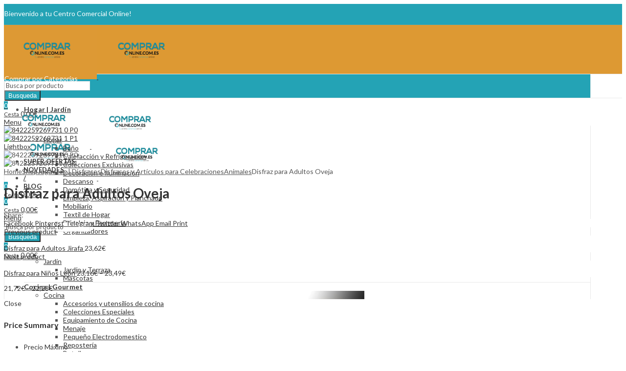

--- FILE ---
content_type: text/html; charset=UTF-8
request_url: https://www.compraronline.com.es/disfraz-para-adultos-oveja/
body_size: 56770
content:
<!DOCTYPE html>
<html lang="es" prefix="og: https://ogp.me/ns#">
<head>
		<meta charset="UTF-8" />
	<meta name="viewport" content="width=device-width, initial-scale=1, maximum-scale=1" />
	<link rel="profile" href="https://gmpg.org/xfn/11" />	
		<script>(function(html){html.className = html.className.replace(/\bno-js\b/,'js')})(document.documentElement);</script>	<style>img:is([sizes="auto" i], [sizes^="auto," i]) { contain-intrinsic-size: 3000px 1500px }</style>
	
<!-- Optimización para motores de búsqueda de Rank Math -  https://rankmath.com/ -->
<title>Disfraz para Adultos Oveja - Comprar Online - Tu centro comercial online</title>
<meta name="description" content="¡Si estás pensando en organizar una gran fiesta, ya puedes conseguir al mejor precio Disfraz para Adultos Oveja y otros productos BigBuy Carnival para crear"/>
<meta name="robots" content="follow, index, max-snippet:-1, max-video-preview:-1, max-image-preview:large"/>
<link rel="canonical" href="https://www.compraronline.com.es/disfraz-para-adultos-oveja/" />
<meta property="og:locale" content="es_ES" />
<meta property="og:type" content="product" />
<meta property="og:title" content="Disfraz para Adultos Oveja - Comprar Online - Tu centro comercial online" />
<meta property="og:description" content="¡Si estás pensando en organizar una gran fiesta, ya puedes conseguir al mejor precio Disfraz para Adultos Oveja y otros productos BigBuy Carnival para crear" />
<meta property="og:url" content="https://www.compraronline.com.es/disfraz-para-adultos-oveja/" />
<meta property="og:site_name" content="Comprar Online - Tu centro comercial online" />
<meta property="og:updated_time" content="2023-01-28T18:34:39+01:00" />
<meta property="og:image" content="https://www.compraronline.com.es/wp-content/uploads/2020/06/8422259269731_0_P0.jpg" />
<meta property="og:image:secure_url" content="https://www.compraronline.com.es/wp-content/uploads/2020/06/8422259269731_0_P0.jpg" />
<meta property="og:image:width" content="600" />
<meta property="og:image:height" content="600" />
<meta property="og:image:alt" content="Disfraz para Adultos Oveja" />
<meta property="og:image:type" content="image/jpeg" />
<meta property="product:availability" content="instock" />
<meta name="twitter:card" content="summary_large_image" />
<meta name="twitter:title" content="Disfraz para Adultos Oveja - Comprar Online - Tu centro comercial online" />
<meta name="twitter:description" content="¡Si estás pensando en organizar una gran fiesta, ya puedes conseguir al mejor precio Disfraz para Adultos Oveja y otros productos BigBuy Carnival para crear" />
<meta name="twitter:image" content="https://www.compraronline.com.es/wp-content/uploads/2020/06/8422259269731_0_P0.jpg" />
<meta name="twitter:label1" content="Precio" />
<meta name="twitter:data1" content="21,72&euro; - 22,23&euro;" />
<meta name="twitter:label2" content="Disponibilidad" />
<meta name="twitter:data2" content="En Stock" />
<script type="application/ld+json" class="rank-math-schema">{"@context":"https://schema.org","@graph":[{"@type":["ShoppingCenter","Organization"],"@id":"https://www.compraronline.com.es/#organization","name":"Comprar Online - Tu centro comercial Online","url":"https://www.compraronline.com.es","openingHours":["Monday,Tuesday,Wednesday,Thursday,Friday,Saturday,Sunday 09:00-17:00"]},{"@type":"WebSite","@id":"https://www.compraronline.com.es/#website","url":"https://www.compraronline.com.es","name":"Comprar Online - Tu centro comercial Online","publisher":{"@id":"https://www.compraronline.com.es/#organization"},"inLanguage":"es"},{"@type":"ImageObject","@id":"https://www.compraronline.com.es/wp-content/uploads/2020/06/8422259269731_0_P0.jpg","url":"https://www.compraronline.com.es/wp-content/uploads/2020/06/8422259269731_0_P0.jpg","width":"600","height":"600","inLanguage":"es"},{"@type":"ItemPage","@id":"https://www.compraronline.com.es/disfraz-para-adultos-oveja/#webpage","url":"https://www.compraronline.com.es/disfraz-para-adultos-oveja/","name":"Disfraz para Adultos Oveja - Comprar Online - Tu centro comercial online","datePublished":"2020-06-23T11:43:25+01:00","dateModified":"2023-01-28T18:34:39+01:00","isPartOf":{"@id":"https://www.compraronline.com.es/#website"},"primaryImageOfPage":{"@id":"https://www.compraronline.com.es/wp-content/uploads/2020/06/8422259269731_0_P0.jpg"},"inLanguage":"es"},{"@type":"Product","name":"Disfraz para Adultos Oveja - Comprar Online - Tu centro comercial online","description":"\u00a1Si est\u00e1s pensando en organizar una gran fiesta, ya puedes conseguir al mejor precio Disfraz para Adultos Oveja y otros productos BigBuy Carnival para crear un ambiente \u00fanico y divertido!","sku":"S1109266","category":"Juguetes | Disfraces &gt; Disfraces y Art\u00edculos para Celebraciones &gt; Animales","mainEntityOfPage":{"@id":"https://www.compraronline.com.es/disfraz-para-adultos-oveja/#webpage"},"weight":{"@type":"QuantitativeValue","unitCode":"KGM","value":"0"},"height":{"@type":"QuantitativeValue","unitCode":"CMT","value":"2"},"width":{"@type":"QuantitativeValue","unitCode":"CMT","value":"42"},"depth":{"@type":"QuantitativeValue","unitCode":"CMT","value":"50"},"image":[{"@type":"ImageObject","url":"https://www.compraronline.com.es/wp-content/uploads/2020/06/8422259269731_0_P0.jpg","height":"600","width":"600"},{"@type":"ImageObject","url":"https://www.compraronline.com.es/wp-content/uploads/2020/06/8422259269731_1_P1.jpg","height":"600","width":"600"}],"offers":{"@type":"AggregateOffer","lowPrice":"21.72","highPrice":"22.23","offerCount":"3","priceCurrency":"EUR","availability":"http://schema.org/InStock","seller":{"@type":"Organization","@id":"https://www.compraronline.com.es/","name":"Comprar Online - Tu centro comercial Online","url":"https://www.compraronline.com.es","logo":""},"url":"https://www.compraronline.com.es/disfraz-para-adultos-oveja/"},"@id":"https://www.compraronline.com.es/disfraz-para-adultos-oveja/#richSnippet"}]}</script>
<!-- /Plugin Rank Math WordPress SEO -->

<link rel='dns-prefetch' href='//fonts.googleapis.com' />
<link rel='preconnect' href='https://fonts.gstatic.com' crossorigin />
<link rel="alternate" type="application/rss+xml" title="Comprar Online - Tu centro comercial online &raquo; Feed" href="https://www.compraronline.com.es/feed/" />
<link rel="alternate" type="application/rss+xml" title="Comprar Online - Tu centro comercial online &raquo; Feed de los comentarios" href="https://www.compraronline.com.es/comments/feed/" />
	
			<meta name="theme-color" content="#24A3B5">
		<link rel="alternate" type="application/rss+xml" title="Comprar Online - Tu centro comercial online &raquo; Comentario Disfraz para Adultos Oveja del feed" href="https://www.compraronline.com.es/disfraz-para-adultos-oveja/feed/" />
<style id='wp-emoji-styles-inline-css' type='text/css'>

	img.wp-smiley, img.emoji {
		display: inline !important;
		border: none !important;
		box-shadow: none !important;
		height: 1em !important;
		width: 1em !important;
		margin: 0 0.07em !important;
		vertical-align: -0.1em !important;
		background: none !important;
		padding: 0 !important;
	}
</style>
<link rel='stylesheet' id='wp-block-library-css' href='https://www.compraronline.com.es/wp-includes/css/dist/block-library/style.min.css?ver=6.8.3' type='text/css' media='all' />
<style id='wp-block-library-theme-inline-css' type='text/css'>
.wp-block-audio :where(figcaption){color:#555;font-size:13px;text-align:center}.is-dark-theme .wp-block-audio :where(figcaption){color:#ffffffa6}.wp-block-audio{margin:0 0 1em}.wp-block-code{border:1px solid #ccc;border-radius:4px;font-family:Menlo,Consolas,monaco,monospace;padding:.8em 1em}.wp-block-embed :where(figcaption){color:#555;font-size:13px;text-align:center}.is-dark-theme .wp-block-embed :where(figcaption){color:#ffffffa6}.wp-block-embed{margin:0 0 1em}.blocks-gallery-caption{color:#555;font-size:13px;text-align:center}.is-dark-theme .blocks-gallery-caption{color:#ffffffa6}:root :where(.wp-block-image figcaption){color:#555;font-size:13px;text-align:center}.is-dark-theme :root :where(.wp-block-image figcaption){color:#ffffffa6}.wp-block-image{margin:0 0 1em}.wp-block-pullquote{border-bottom:4px solid;border-top:4px solid;color:currentColor;margin-bottom:1.75em}.wp-block-pullquote cite,.wp-block-pullquote footer,.wp-block-pullquote__citation{color:currentColor;font-size:.8125em;font-style:normal;text-transform:uppercase}.wp-block-quote{border-left:.25em solid;margin:0 0 1.75em;padding-left:1em}.wp-block-quote cite,.wp-block-quote footer{color:currentColor;font-size:.8125em;font-style:normal;position:relative}.wp-block-quote:where(.has-text-align-right){border-left:none;border-right:.25em solid;padding-left:0;padding-right:1em}.wp-block-quote:where(.has-text-align-center){border:none;padding-left:0}.wp-block-quote.is-large,.wp-block-quote.is-style-large,.wp-block-quote:where(.is-style-plain){border:none}.wp-block-search .wp-block-search__label{font-weight:700}.wp-block-search__button{border:1px solid #ccc;padding:.375em .625em}:where(.wp-block-group.has-background){padding:1.25em 2.375em}.wp-block-separator.has-css-opacity{opacity:.4}.wp-block-separator{border:none;border-bottom:2px solid;margin-left:auto;margin-right:auto}.wp-block-separator.has-alpha-channel-opacity{opacity:1}.wp-block-separator:not(.is-style-wide):not(.is-style-dots){width:100px}.wp-block-separator.has-background:not(.is-style-dots){border-bottom:none;height:1px}.wp-block-separator.has-background:not(.is-style-wide):not(.is-style-dots){height:2px}.wp-block-table{margin:0 0 1em}.wp-block-table td,.wp-block-table th{word-break:normal}.wp-block-table :where(figcaption){color:#555;font-size:13px;text-align:center}.is-dark-theme .wp-block-table :where(figcaption){color:#ffffffa6}.wp-block-video :where(figcaption){color:#555;font-size:13px;text-align:center}.is-dark-theme .wp-block-video :where(figcaption){color:#ffffffa6}.wp-block-video{margin:0 0 1em}:root :where(.wp-block-template-part.has-background){margin-bottom:0;margin-top:0;padding:1.25em 2.375em}
</style>
<style id='classic-theme-styles-inline-css' type='text/css'>
/*! This file is auto-generated */
.wp-block-button__link{color:#fff;background-color:#32373c;border-radius:9999px;box-shadow:none;text-decoration:none;padding:calc(.667em + 2px) calc(1.333em + 2px);font-size:1.125em}.wp-block-file__button{background:#32373c;color:#fff;text-decoration:none}
</style>
<style id='rank-math-toc-block-style-inline-css' type='text/css'>
.wp-block-rank-math-toc-block nav ol{counter-reset:item}.wp-block-rank-math-toc-block nav ol li{display:block}.wp-block-rank-math-toc-block nav ol li:before{content:counters(item, ".") ". ";counter-increment:item}

</style>
<style id='rank-math-rich-snippet-style-inline-css' type='text/css'>
/*!
* Plugin:  Rank Math
* URL: https://rankmath.com/wordpress/plugin/seo-suite/
* Name:  rank-math-review-snippet.css
*/@-webkit-keyframes spin{0%{-webkit-transform:rotate(0deg)}100%{-webkit-transform:rotate(-360deg)}}@keyframes spin{0%{-webkit-transform:rotate(0deg)}100%{-webkit-transform:rotate(-360deg)}}@keyframes bounce{from{-webkit-transform:translateY(0px);transform:translateY(0px)}to{-webkit-transform:translateY(-5px);transform:translateY(-5px)}}@-webkit-keyframes bounce{from{-webkit-transform:translateY(0px);transform:translateY(0px)}to{-webkit-transform:translateY(-5px);transform:translateY(-5px)}}@-webkit-keyframes loading{0%{background-size:20% 50% ,20% 50% ,20% 50%}20%{background-size:20% 20% ,20% 50% ,20% 50%}40%{background-size:20% 100%,20% 20% ,20% 50%}60%{background-size:20% 50% ,20% 100%,20% 20%}80%{background-size:20% 50% ,20% 50% ,20% 100%}100%{background-size:20% 50% ,20% 50% ,20% 50%}}@keyframes loading{0%{background-size:20% 50% ,20% 50% ,20% 50%}20%{background-size:20% 20% ,20% 50% ,20% 50%}40%{background-size:20% 100%,20% 20% ,20% 50%}60%{background-size:20% 50% ,20% 100%,20% 20%}80%{background-size:20% 50% ,20% 50% ,20% 100%}100%{background-size:20% 50% ,20% 50% ,20% 50%}}:root{--rankmath-wp-adminbar-height: 0}#rank-math-rich-snippet-wrapper{overflow:hidden}#rank-math-rich-snippet-wrapper h5.rank-math-title{display:block;font-size:18px;line-height:1.4}#rank-math-rich-snippet-wrapper .rank-math-review-image{float:right;max-width:40%;margin-left:15px}#rank-math-rich-snippet-wrapper .rank-math-review-data{margin-bottom:15px}#rank-math-rich-snippet-wrapper .rank-math-total-wrapper{width:100%;padding:0 0 20px 0;float:left;clear:both;position:relative;-webkit-box-sizing:border-box;box-sizing:border-box}#rank-math-rich-snippet-wrapper .rank-math-total-wrapper .rank-math-total{border:0;display:block;margin:0;width:auto;float:left;text-align:left;padding:0;font-size:24px;line-height:1;font-weight:700;-webkit-box-sizing:border-box;box-sizing:border-box;overflow:hidden}#rank-math-rich-snippet-wrapper .rank-math-total-wrapper .rank-math-review-star{float:left;margin-left:15px;margin-top:5px;position:relative;z-index:99;line-height:1}#rank-math-rich-snippet-wrapper .rank-math-total-wrapper .rank-math-review-star .rank-math-review-result-wrapper{display:inline-block;white-space:nowrap;position:relative;color:#e7e7e7}#rank-math-rich-snippet-wrapper .rank-math-total-wrapper .rank-math-review-star .rank-math-review-result-wrapper .rank-math-review-result{position:absolute;top:0;left:0;overflow:hidden;white-space:nowrap;color:#ffbe01}#rank-math-rich-snippet-wrapper .rank-math-total-wrapper .rank-math-review-star .rank-math-review-result-wrapper i{font-size:18px;-webkit-text-stroke-width:1px;font-style:normal;padding:0 2px;line-height:inherit}#rank-math-rich-snippet-wrapper .rank-math-total-wrapper .rank-math-review-star .rank-math-review-result-wrapper i:before{content:"\2605"}body.rtl #rank-math-rich-snippet-wrapper .rank-math-review-image{float:left;margin-left:0;margin-right:15px}body.rtl #rank-math-rich-snippet-wrapper .rank-math-total-wrapper .rank-math-total{float:right}body.rtl #rank-math-rich-snippet-wrapper .rank-math-total-wrapper .rank-math-review-star{float:right;margin-left:0;margin-right:15px}body.rtl #rank-math-rich-snippet-wrapper .rank-math-total-wrapper .rank-math-review-star .rank-math-review-result{left:auto;right:0}@media screen and (max-width: 480px){#rank-math-rich-snippet-wrapper .rank-math-review-image{display:block;max-width:100%;width:100%;text-align:center;margin-right:0}#rank-math-rich-snippet-wrapper .rank-math-review-data{clear:both}}.clear{clear:both}

</style>
<style id='global-styles-inline-css' type='text/css'>
:root{--wp--preset--aspect-ratio--square: 1;--wp--preset--aspect-ratio--4-3: 4/3;--wp--preset--aspect-ratio--3-4: 3/4;--wp--preset--aspect-ratio--3-2: 3/2;--wp--preset--aspect-ratio--2-3: 2/3;--wp--preset--aspect-ratio--16-9: 16/9;--wp--preset--aspect-ratio--9-16: 9/16;--wp--preset--color--black: #000000;--wp--preset--color--cyan-bluish-gray: #abb8c3;--wp--preset--color--white: #ffffff;--wp--preset--color--pale-pink: #f78da7;--wp--preset--color--vivid-red: #cf2e2e;--wp--preset--color--luminous-vivid-orange: #ff6900;--wp--preset--color--luminous-vivid-amber: #fcb900;--wp--preset--color--light-green-cyan: #7bdcb5;--wp--preset--color--vivid-green-cyan: #00d084;--wp--preset--color--pale-cyan-blue: #8ed1fc;--wp--preset--color--vivid-cyan-blue: #0693e3;--wp--preset--color--vivid-purple: #9b51e0;--wp--preset--gradient--vivid-cyan-blue-to-vivid-purple: linear-gradient(135deg,rgba(6,147,227,1) 0%,rgb(155,81,224) 100%);--wp--preset--gradient--light-green-cyan-to-vivid-green-cyan: linear-gradient(135deg,rgb(122,220,180) 0%,rgb(0,208,130) 100%);--wp--preset--gradient--luminous-vivid-amber-to-luminous-vivid-orange: linear-gradient(135deg,rgba(252,185,0,1) 0%,rgba(255,105,0,1) 100%);--wp--preset--gradient--luminous-vivid-orange-to-vivid-red: linear-gradient(135deg,rgba(255,105,0,1) 0%,rgb(207,46,46) 100%);--wp--preset--gradient--very-light-gray-to-cyan-bluish-gray: linear-gradient(135deg,rgb(238,238,238) 0%,rgb(169,184,195) 100%);--wp--preset--gradient--cool-to-warm-spectrum: linear-gradient(135deg,rgb(74,234,220) 0%,rgb(151,120,209) 20%,rgb(207,42,186) 40%,rgb(238,44,130) 60%,rgb(251,105,98) 80%,rgb(254,248,76) 100%);--wp--preset--gradient--blush-light-purple: linear-gradient(135deg,rgb(255,206,236) 0%,rgb(152,150,240) 100%);--wp--preset--gradient--blush-bordeaux: linear-gradient(135deg,rgb(254,205,165) 0%,rgb(254,45,45) 50%,rgb(107,0,62) 100%);--wp--preset--gradient--luminous-dusk: linear-gradient(135deg,rgb(255,203,112) 0%,rgb(199,81,192) 50%,rgb(65,88,208) 100%);--wp--preset--gradient--pale-ocean: linear-gradient(135deg,rgb(255,245,203) 0%,rgb(182,227,212) 50%,rgb(51,167,181) 100%);--wp--preset--gradient--electric-grass: linear-gradient(135deg,rgb(202,248,128) 0%,rgb(113,206,126) 100%);--wp--preset--gradient--midnight: linear-gradient(135deg,rgb(2,3,129) 0%,rgb(40,116,252) 100%);--wp--preset--font-size--small: 13px;--wp--preset--font-size--medium: 20px;--wp--preset--font-size--large: 36px;--wp--preset--font-size--x-large: 42px;--wp--preset--font-family--inter: "Inter", sans-serif;--wp--preset--font-family--cardo: Cardo;--wp--preset--spacing--20: 0.44rem;--wp--preset--spacing--30: 0.67rem;--wp--preset--spacing--40: 1rem;--wp--preset--spacing--50: 1.5rem;--wp--preset--spacing--60: 2.25rem;--wp--preset--spacing--70: 3.38rem;--wp--preset--spacing--80: 5.06rem;--wp--preset--shadow--natural: 6px 6px 9px rgba(0, 0, 0, 0.2);--wp--preset--shadow--deep: 12px 12px 50px rgba(0, 0, 0, 0.4);--wp--preset--shadow--sharp: 6px 6px 0px rgba(0, 0, 0, 0.2);--wp--preset--shadow--outlined: 6px 6px 0px -3px rgba(255, 255, 255, 1), 6px 6px rgba(0, 0, 0, 1);--wp--preset--shadow--crisp: 6px 6px 0px rgba(0, 0, 0, 1);}:where(.is-layout-flex){gap: 0.5em;}:where(.is-layout-grid){gap: 0.5em;}body .is-layout-flex{display: flex;}.is-layout-flex{flex-wrap: wrap;align-items: center;}.is-layout-flex > :is(*, div){margin: 0;}body .is-layout-grid{display: grid;}.is-layout-grid > :is(*, div){margin: 0;}:where(.wp-block-columns.is-layout-flex){gap: 2em;}:where(.wp-block-columns.is-layout-grid){gap: 2em;}:where(.wp-block-post-template.is-layout-flex){gap: 1.25em;}:where(.wp-block-post-template.is-layout-grid){gap: 1.25em;}.has-black-color{color: var(--wp--preset--color--black) !important;}.has-cyan-bluish-gray-color{color: var(--wp--preset--color--cyan-bluish-gray) !important;}.has-white-color{color: var(--wp--preset--color--white) !important;}.has-pale-pink-color{color: var(--wp--preset--color--pale-pink) !important;}.has-vivid-red-color{color: var(--wp--preset--color--vivid-red) !important;}.has-luminous-vivid-orange-color{color: var(--wp--preset--color--luminous-vivid-orange) !important;}.has-luminous-vivid-amber-color{color: var(--wp--preset--color--luminous-vivid-amber) !important;}.has-light-green-cyan-color{color: var(--wp--preset--color--light-green-cyan) !important;}.has-vivid-green-cyan-color{color: var(--wp--preset--color--vivid-green-cyan) !important;}.has-pale-cyan-blue-color{color: var(--wp--preset--color--pale-cyan-blue) !important;}.has-vivid-cyan-blue-color{color: var(--wp--preset--color--vivid-cyan-blue) !important;}.has-vivid-purple-color{color: var(--wp--preset--color--vivid-purple) !important;}.has-black-background-color{background-color: var(--wp--preset--color--black) !important;}.has-cyan-bluish-gray-background-color{background-color: var(--wp--preset--color--cyan-bluish-gray) !important;}.has-white-background-color{background-color: var(--wp--preset--color--white) !important;}.has-pale-pink-background-color{background-color: var(--wp--preset--color--pale-pink) !important;}.has-vivid-red-background-color{background-color: var(--wp--preset--color--vivid-red) !important;}.has-luminous-vivid-orange-background-color{background-color: var(--wp--preset--color--luminous-vivid-orange) !important;}.has-luminous-vivid-amber-background-color{background-color: var(--wp--preset--color--luminous-vivid-amber) !important;}.has-light-green-cyan-background-color{background-color: var(--wp--preset--color--light-green-cyan) !important;}.has-vivid-green-cyan-background-color{background-color: var(--wp--preset--color--vivid-green-cyan) !important;}.has-pale-cyan-blue-background-color{background-color: var(--wp--preset--color--pale-cyan-blue) !important;}.has-vivid-cyan-blue-background-color{background-color: var(--wp--preset--color--vivid-cyan-blue) !important;}.has-vivid-purple-background-color{background-color: var(--wp--preset--color--vivid-purple) !important;}.has-black-border-color{border-color: var(--wp--preset--color--black) !important;}.has-cyan-bluish-gray-border-color{border-color: var(--wp--preset--color--cyan-bluish-gray) !important;}.has-white-border-color{border-color: var(--wp--preset--color--white) !important;}.has-pale-pink-border-color{border-color: var(--wp--preset--color--pale-pink) !important;}.has-vivid-red-border-color{border-color: var(--wp--preset--color--vivid-red) !important;}.has-luminous-vivid-orange-border-color{border-color: var(--wp--preset--color--luminous-vivid-orange) !important;}.has-luminous-vivid-amber-border-color{border-color: var(--wp--preset--color--luminous-vivid-amber) !important;}.has-light-green-cyan-border-color{border-color: var(--wp--preset--color--light-green-cyan) !important;}.has-vivid-green-cyan-border-color{border-color: var(--wp--preset--color--vivid-green-cyan) !important;}.has-pale-cyan-blue-border-color{border-color: var(--wp--preset--color--pale-cyan-blue) !important;}.has-vivid-cyan-blue-border-color{border-color: var(--wp--preset--color--vivid-cyan-blue) !important;}.has-vivid-purple-border-color{border-color: var(--wp--preset--color--vivid-purple) !important;}.has-vivid-cyan-blue-to-vivid-purple-gradient-background{background: var(--wp--preset--gradient--vivid-cyan-blue-to-vivid-purple) !important;}.has-light-green-cyan-to-vivid-green-cyan-gradient-background{background: var(--wp--preset--gradient--light-green-cyan-to-vivid-green-cyan) !important;}.has-luminous-vivid-amber-to-luminous-vivid-orange-gradient-background{background: var(--wp--preset--gradient--luminous-vivid-amber-to-luminous-vivid-orange) !important;}.has-luminous-vivid-orange-to-vivid-red-gradient-background{background: var(--wp--preset--gradient--luminous-vivid-orange-to-vivid-red) !important;}.has-very-light-gray-to-cyan-bluish-gray-gradient-background{background: var(--wp--preset--gradient--very-light-gray-to-cyan-bluish-gray) !important;}.has-cool-to-warm-spectrum-gradient-background{background: var(--wp--preset--gradient--cool-to-warm-spectrum) !important;}.has-blush-light-purple-gradient-background{background: var(--wp--preset--gradient--blush-light-purple) !important;}.has-blush-bordeaux-gradient-background{background: var(--wp--preset--gradient--blush-bordeaux) !important;}.has-luminous-dusk-gradient-background{background: var(--wp--preset--gradient--luminous-dusk) !important;}.has-pale-ocean-gradient-background{background: var(--wp--preset--gradient--pale-ocean) !important;}.has-electric-grass-gradient-background{background: var(--wp--preset--gradient--electric-grass) !important;}.has-midnight-gradient-background{background: var(--wp--preset--gradient--midnight) !important;}.has-small-font-size{font-size: var(--wp--preset--font-size--small) !important;}.has-medium-font-size{font-size: var(--wp--preset--font-size--medium) !important;}.has-large-font-size{font-size: var(--wp--preset--font-size--large) !important;}.has-x-large-font-size{font-size: var(--wp--preset--font-size--x-large) !important;}
:where(.wp-block-post-template.is-layout-flex){gap: 1.25em;}:where(.wp-block-post-template.is-layout-grid){gap: 1.25em;}
:where(.wp-block-columns.is-layout-flex){gap: 2em;}:where(.wp-block-columns.is-layout-grid){gap: 2em;}
:root :where(.wp-block-pullquote){font-size: 1.5em;line-height: 1.6;}
</style>
<link rel='stylesheet' id='contact-form-7-css' href='https://www.compraronline.com.es/wp-content/plugins/contact-form-7/includes/css/styles.css?ver=6.0.3' type='text/css' media='all' />
<link rel='stylesheet' id='photoswipe-css' href='https://www.compraronline.com.es/wp-content/plugins/woocommerce/assets/css/photoswipe/photoswipe.min.css?ver=9.6.0' type='text/css' media='all' />
<link rel='stylesheet' id='photoswipe-default-skin-css' href='https://www.compraronline.com.es/wp-content/plugins/woocommerce/assets/css/photoswipe/default-skin/default-skin.min.css?ver=9.6.0' type='text/css' media='all' />
<style id='woocommerce-inline-inline-css' type='text/css'>
.woocommerce form .form-row .required { visibility: visible; }
</style>
<link rel='stylesheet' id='brands-styles-css' href='https://www.compraronline.com.es/wp-content/plugins/woocommerce/assets/css/brands.css?ver=9.6.0' type='text/css' media='all' />
<link rel='stylesheet' id='cookie-notice-front-css' href='https://www.compraronline.com.es/wp-content/themes/kapee/assets/css/cookie-notice.css?ver=6.8.3' type='text/css' media='all' />
<link rel="preload" as="style" href="https://fonts.googleapis.com/css?family=Lato:100,300,400,700,900,100italic,300italic,400italic,700italic,900italic&#038;display=swap&#038;ver=1738611388" /><link rel="stylesheet" href="https://fonts.googleapis.com/css?family=Lato:100,300,400,700,900,100italic,300italic,400italic,700italic,900italic&#038;display=swap&#038;ver=1738611388" media="print" onload="this.media='all'"><noscript><link rel="stylesheet" href="https://fonts.googleapis.com/css?family=Lato:100,300,400,700,900,100italic,300italic,400italic,700italic,900italic&#038;display=swap&#038;ver=1738611388" /></noscript><link rel='stylesheet' id='kapee-style-css' href='https://www.compraronline.com.es/wp-content/themes/kapee/style.css?ver=1.6.14' type='text/css' media='all' />
<link rel='stylesheet' id='js_composer_front-css' href='https://www.compraronline.com.es/wp-content/plugins/js_composer/assets/css/js_composer.min.css?ver=8.1' type='text/css' media='all' />
<link rel='stylesheet' id='kapee-default-fonts-css' href='https://fonts.googleapis.com/css?family=Lato%3A100%2C100i%2C300%2C300i%2C400%2C400i%2C700%2C700i%2C900%2C900i&#038;subset=latin%2Clatin-ext' type='text/css' media='all' />
<link rel='stylesheet' id='bootstrap-css' href='https://www.compraronline.com.es/wp-content/themes/kapee/assets/css/bootstrap.min.css?ver=4.0.0' type='text/css' media='all' />
<link rel='stylesheet' id='kapee-woocommerce-css' href='https://www.compraronline.com.es/wp-content/themes/kapee/assets/css/woocommerce.css?ver=3.4.5' type='text/css' media='all' />
<link rel='stylesheet' id='font-awesome-css' href='https://www.compraronline.com.es/wp-content/themes/kapee/assets/css/font-awesome.min.css?ver=4.7.0' type='text/css' media='all' />
<link rel='stylesheet' id='pls-fonts-css' href='https://www.compraronline.com.es/wp-content/themes/kapee/assets/css/pls-font.min.css?ver=1.0' type='text/css' media='all' />
<link rel='stylesheet' id='owl-carousel-css' href='https://www.compraronline.com.es/wp-content/themes/kapee/assets/css/owl.carousel.min.css?ver=2.3.4' type='text/css' media='all' />
<link rel='stylesheet' id='animate-css' href='https://www.compraronline.com.es/wp-content/themes/kapee/assets/css/animate.min.css?ver=4.1.1' type='text/css' media='all' />
<link rel='stylesheet' id='magnific-popup-css' href='https://www.compraronline.com.es/wp-content/themes/kapee/assets/css/magnific-popup.css?ver=1.1.0' type='text/css' media='all' />
<link rel='stylesheet' id='kapee-basic-css' href='https://www.compraronline.com.es/wp-content/themes/kapee/assets/css/style.css?ver=1.6.14' type='text/css' media='all' />
<style id='kapee-basic-inline-css' type='text/css'>
:root {--site-primary-font: Lato,Arial,Helvetica,sans-serif;--site-font-size: 14px;--site-line-height: 1.9;--primary-color: #24A3B5;--primary-inverse-color: #FFFFFF;--site-text-color: #555555;--site-hover-background-color: #F5FAFF;--site-body-background: #ffffff;--site-link-color: #333333;--site-link-hover-color: #24a3b5;--site-border-top: 1px solid #e9e9e9;--site-border-right: 1px solid #e9e9e9;--site-border-bottom: 1px solid #e9e9e9;--site-border-left: 1px solid #e9e9e9;--site-border-color: #e9e9e9;--site-border-radius: 0;--site-input-background: #ffffff;--site-input-color: #555555;}text,select,textarea,number,div.nsl-container .nsl-button-default div.nsl-button-label-container{font-family: Lato,sans-serif;}::-webkit-input-placeholder { font-family: Lato,sans-serif;}:-moz-placeholder { font-family: Lato,sans-serif;}::-moz-placeholder { font-family: Lato,sans-serif;}:-ms-input-placeholder { font-family: Lato,sans-serif;}.wrapper-boxed .site-wrapper,.site-wrapper .container,.wrapper-boxed .header-sticky{max-width:1200px;}.kapee-site-preloader {background-color:#24a3b5;background-image: url();}.header-logo .logo,.header-logo .logo-light{max-width:190px;}.header-logo .sticky-logo{max-width:176px;}.header-logo .mobile-logo{max-width:170px;}@media (max-width:991px){.header-logo .logo,.header-logo .logo-light,.header-logo .mobile-logo{max-width:170px;}}body{color: #555555;}select option,.kapee-ajax-search .search-field,.kapee-ajax-search .product_cat,.search-results-wrapper .search-price del,.close-sidebar:before,.products .product-cats a,.products:not(.product-style-2) .whishlist-button a:before,.products.list-view .whishlist-buttona:before,.products .woocommerce-loop-category__title .product-count,.woocommerce div.product .kapee-breadcrumb,.woocommerce div.product .kapee-breadcrumb a,.product_meta > span span,.product_meta > span a,.multi-step-checkout .panel-heading,.kapee-tabs.tabs-classic .nav-tabs .nav-link,.kapee-tour.tour-classic .nav-tabs .nav-link,.kapee-accordion[class*="accordion-icon-"] .card-title a:after,.woocommerce table.wishlist_table tr td.product-remove a:before,.slick-slider button.slick-arrow,.owl-carousel .owl-nav button[class*="owl-"],.owl-nav-arrow .owl-carousel .owl-nav button[class*="owl-"],.owl-nav-arrow .owl-carousel .owl-nav button[class*="owl-"]:hover,.kapee-mobile-menu ul.mobile-main-menu li.menu-item-has-children > .menu-toggle{color: #555555;}a,label,thead th,.kapee-dropdown ul.sub-dropdown li a,div[class*="wpml-ls-legacy-dropdown"] .wpml-ls-sub-menu a,div[class*="wcml-dropdown"] .wcml-cs-submenu li a,.woocommerce-currency-switcher-form .dd-options a.dd-option,.header-topbar ul li li a,.header-topbar ul li li a:not([href]):not([tabindex]),.header-myaccount .myaccount-items li a,.search-results-wrapper .search-price,.search-results-wrapper .search-price ins,.trending-search-results,.kapee-ajax-search .trending-search-results ul li a,.trending-search-results .recent-search-title,.trending-search-results .trending-title,.entry-date,.format-link .entry-content a,.woocommerce .widget_price_filter .price_label span,.woocommerce-or-login-with,.products-header .product-show span,.fancy-rating-summery .rating-avg,.rating-histogram .rating-star,div.product p.price,div.product span.price,.product-buttons a:before,.whishlist-button a:before,.product-buttons a.compare:before,.woocommerce div.summary a.compare,.woocommerce div.summary .countdown-box .product-countdown > span span,.woocommerce div.summary .price-summary span,.woocommerce div.summary .product-offers-list .product-offer-item,.woocommerce div.summary .product_meta > span,.product_meta > span a:hover,.quantity input[type="button"],.woocommerce div.summary > .product-share .share-label,.woocommerce div.summary .items-total-price-button .item-price,.woocommerce div.summary .items-total-price-button .items-price,.woocommerce div.summary .items-total-price-button .total-price,.kapee-deliver-return,.kapee-ask-questions,.kapee-delivery-label,.product-visitor-count,.kapee-product-trust-badge legend,.woocommerce-tabs .woocommerce-Tabs-panel--seller ul li span:not(.details),.single-product-page > .kapee-bought-together-products .items-total-price-button .item-price,.single-product-page > .kapee-bought-together-products .items-total-price-button .items-price,.single-product-page > .kapee-bought-together-products .items-total-price-button .total-price ,.single-product-page > .woocommerce-tabs .items-total-price-button .item-price,.single-product-page > .woocommerce-tabs .items-total-price-button .items-price,.single-product-page > .woocommerce-tabs .items-total-price-button .total-price,.woocommerce-cart .cart-totals .cart_totals tr th,.wcppec-checkout-buttons__separator,.multi-step-checkout .user-info span:last-child,.tabs-layout.tabs-normal .nav-tabs .nav-item.show .nav-link,.tabs-layout.tabs-normal .nav-tabs .nav-link.active,.kapee-tabs.tabs-classic .nav-tabs .nav-link.active,.kapee-tour.tour-classic .nav-tabs .nav-link.active,.kapee-accordion.accordion-outline .card-header a,.kapee-accordion.accordion-outline .card-header a:after,.kapee-accordion.accordion-pills .card-header a,.wishlist_table .product-price,.mfp-close-btn-in .mfp-close,.woocommerce ul.cart_list li span.amount,.woocommerce ul.product_list_widget li span.amount,.gallery-caption,.kapee-mobile-menu ul.mobile-main-menu li > a{color: #333333;}a:hover,.header-topbar .header-col ul li li:hover a,.header-myaccount .myaccount-items li:hover a,.header-myaccount .myaccount-items li i,.kapee-ajax-search .trending-search-results ul li:hover a,.kapee-mobile-menu ul.mobile-main-menu li > a:hover,.kapee-mobile-menu ul.mobile-main-menu li.active > a,.mobile-topbar-wrapper span a:hover,.kapee-chekout-steps li.current > *,.products .product-cats a:hover,.woocommerce div.summary a.compare:hover,.product_meta > span a:hover,.format-link .entry-content a:hover{color: #24a3b5;}.ajax-search-style-3 .search-submit,.ajax-search-style-4 .search-submit,.kapee-pagination .next,.kapee-pagination .prev,.woocommerce-pagination .next,.woocommerce-pagination .prev,.fancy-square-date .entry-date .date-day,.entry-category a,.entry-post .post-highlight,.read-more-btn,.read-more-btn .more-link,.read-more-button-fill .read-more-btn .more-link,.post-navigation a:hover .nav-title,.nav-archive:hover a,.format-link .entry-link:before,.format-quote .entry-quote:before,.format-quote .entry-quote:after,blockquote cite,blockquote cite a,.comment-reply-link,.widget .maxlist-more a,.widget_calendar tbody td a,.widget_calendar tfoot td a,.portfolio-post-loop .categories,.portfolio-post-loop .categories a,.woocommerce form .woocommerce-rememberme-lost_password label,.woocommerce form .woocommerce-rememberme-lost_password a,.woocommerce-new-signup .button,.products-header .products-view a.active,.products .product-wrapper:hover .product-title a,.products .whishlist-button .yith-wcwl-wishlistaddedbrowse a:before,.products .whishlist-button .yith-wcwl-wishlistexistsbrowse a:before,.products .whishlist-button .yith-wcwl-wishlistexistsbrowse a:before,.products .whishlist-button a.yith-wcwl-add-to-wishlist-button--added:before,.products.list-view .whishlist-button .yith-wcwl-wishlistaddedbrowse a:before,.products.list-view .whishlist-button .yith-wcwl-wishlistexistsbrowse a:before,.woocommerce div.product .kapee-breadcrumb a:hover,.woocommerce div.summary .countdown-box .product-countdown > span,.woocommerce div.product div.summary .sold-by a,.woocommerce-tabs .woocommerce-Tabs-panel--seller ul li.seller-name span.details a,.products .product-category.category-style-1:hover .woocommerce-loop-category__title,.woocommerce div.summary .product-term-text,.tab-content-wrap .accordion-title.open,.tab-content-wrap .accordion-title.open:after,table.shop_table td .amount,.woocommerce-cart .cart-totals .shipping-calculator-button,.woocommerce-MyAccount-navigation li a::before,.woocommerce-account .addresses .title .edit,.woocommerce-Pagination a.button,.woocommerce table.my_account_orders .woocommerce-orders-table__cell-order-number a,.woocommerce-checkout .woocommerce-info .showcoupon,.multi-step-checkout .panel.completed .panel-title:after,.multi-step-checkout .panel-title .step-numner,.multi-step-checkout .logged-in-user-info .user-logout,.multi-step-checkout .panel-heading .edit-action,.kapee-testimonials.image-middle-center .testimonial-description:before,.kapee-testimonials.image-middle-center .testimonial-description:after,.products-and-categories-box .section-title h3,.categories-sub-categories-box .sub-categories-content .show-all-cate a,.categories-sub-categories-vertical .show-all-cate a,.kapee-hot-deal-products.after-product-price .products .product-countdown > span,.kapee-hot-deal-products.after-product-price .products .product-countdown > span > span,.kapee-tabs.tabs-outline .nav-tabs .nav-link.active,.kapee-tour.tour-outline .nav-tabs .nav-link.active,.kapee-accordion.accordion-outline .card-header a:not(.collapsed),.kapee-accordion.accordion-outline .card-header a:not(.collapsed):after,.kapee-button .btn-style-outline.btn-color-primary,.kapee-button .btn-style-link.btn-color-primary,.mobile-nav-tabs li.active{color: #24A3B5;}input[type="checkbox"]::before,.minicart-header .minicart-title,.minicart-header .close-sidebar:before,.header-cart-count,.header-wishlist-count,.header-compare-count,.page-numbers.current,.page-links > span.current .page-number,.entry-date .date-year,.fancy-box2-date .entry-date,.post-share .meta-share-links .kapee-social a,.read-more-button .read-more-btn .more-link,.read-more-button-fill .read-more-btn .more-link:hover,.format-link .entry-link a,.format-quote .entry-quote,.format-quote .entry-quote .quote-author a,.widget .tagcloud a:hover,.widget .tagcloud a:focus,.widget.widget_tag_cloud a:hover,.widget.widget_tag_cloud a:focus,.widget_calendar .wp-calendar-table caption,.wp_widget_tag_cloud a:hover,.wp_widget_tag_cloud a:focus,.kapee-back-to-top,.kapee-posts-lists .post-categories a,.kapee-recent-posts .post-categories a,.widget.widget_layered_nav li.chosen a:after,.widget.widget_rating_filter li.chosen a:after,.filter-categories a.active,.portfolio-post-loop .action-icon a:before,.portfolio-style-3 .portfolio-post-loop .entry-content-wrapper .categories,.portfolio-style-3 .portfolio-post-loop .entry-content-wrapper a,.portfolio-style-4 .portfolio-post-loop .entry-content-wrapper .categories,.portfolio-style-4 .portfolio-post-loop .entry-content-wrapper a,.portfolio-style-5 .portfolio-post-loop .entry-content-wrapper .categories,.portfolio-style-5 .portfolio-post-loop .entry-content-wrapper a,.portfolio-style-6 .portfolio-post-loop .entry-content-wrapper .categories,.portfolio-style-6 .portfolio-post-loop .entry-content-wrapper a,.portfolio-style-7 .portfolio-post-loop .entry-content-wrapper .categories,.portfolio-style-7 .portfolio-post-loop .entry-content-wrapper a,.customer-login-left,.customer-signup-left,.customer-login-left h2,.customer-signup-left h2,.products.product-style-1.grid-view .product-buttons .whishlist-button a,.products.product-style-1.grid-view .product-buttons .compare-button a,.products.product-style-1.grid-view .product-buttons .quickview-button a,.products:not(.product-style-2).grid-view .product-buttons .cart-button a,.products.list-view .product-buttons .cart-button a,.products .product .product-countdown > span,.products .product .product-countdown > span > span,.kapee-hot-deal-products .kapee-deal-date,.products.product-style-1.grid-view .product-buttons a:before,.products:not(.product-style-1):not(.product-style-2) .cart-button a:before,.woocommerce-product-gallery .single-product-images-btns a:hover,.woocommerce div.product div.images .woocommerce-product-gallery__trigger:hover,.woocommerce-account .user-info .display-name,.multi-step-checkout .panel.active .panel-heading,.multi-step-checkout .checkout-next-step a,.kapee-team.image-top-with-box .color-scheme-inherit .member-info,.kapee-team.image-top-with-box-2 .color-scheme-inherit .member-info,.kapee-team.image-top-with-box .color-scheme-inherit .member-info h3,.kapee-team.image-top-with-box-2 .color-scheme-inherit .member-info h3,.kapee-team .color-scheme-inherit .member-social a,.kapee-team.image-middle-swap-box .color-scheme-inherit .flip-front,.kapee-team.image-middle-swap-box .color-scheme-inherit .flip-front h3,.kapee-team.image-middle-swap-box .color-scheme-inherit .member-info,.kapee-team.image-middle-swap-box .color-scheme-inherit .member-info h3,.kapee-team.image-bottom-overlay .color-scheme-inherit .member-info.kapee-team.image-bottom-overlay .color-scheme-inherit .member-info h3,.kapee-tabs.tabs-pills .nav-tabs .nav-link.active,.kapee-tour.tour-pills .nav-tabs .nav-link.active,.kapee-accordion.accordion-pills .card-header a:not(.collapsed),.kapee-accordion.accordion-pills .card-header a:not(.collapsed):after,.kapee-social.icons-theme-colour a:hover i,.owl-carousel .owl-nav button[class*="owl-"]:hover,.kapee-button .btn-style-outline.btn-color-primary:hover,.mobile-menu-header a,.mobile-menu-header a:before,#yith-wcwl-popup-message,.mobile-menu-header a:hover{color: #FFFFFF;}.woocommerce-new-signup .button,.kapee-video-player .video-play-btn,.mobile-nav-tabs li.active{background-color: #FFFFFF;}input[type="radio"]::before,input[type="checkbox"]::before,.header-cart-count,.header-wishlist-count,.header-compare-count,.minicart-header,.page-numbers.current,.page-links > span.current .page-number,.entry-date .date-year,.fancy-box2-date .entry-date,.entry-meta .meta-share-links,.read-more-button .read-more-btn .more-link,.read-more-button-fill .read-more-btn .more-link:hover,.format-link .entry-link,.format-quote .entry-quote,.related.posts > h3:after,.related.portfolios > h3:after,.comment-respond > h3:after,.comments-area > h3:after,.portfolio-entry-summary h3:after,.widget-title-bordered-short .widget-title::before,.widget-title-bordered-full .widget-title::before,.widget .tagcloud a:hover,.widget .tagcloud a:focus,.widget.widget_tag_cloud a:hover,.widget.widget_tag_cloud a:focus,.wp_widget_tag_cloud a:hover,.wp_widget_tag_cloud a:focus,.widget_calendar .wp-calendar-table caption,.kapee-back-to-top,.kapee-posts-lists .post-categories a,.kapee-recent-posts .post-categories a,.woocommerce .widget_price_filter .ui-slider .ui-slider-range,.woocommerce .widget_price_filter .ui-slider .ui-slider-handle,.widget.widget_layered_nav li.chosen a:before,.widget.widget_rating_filter li.chosen a:before,.filter-categories a.active,.customer-login-left,.customer-signup-left,.products.product-style-1.grid-view .product-buttons .whishlist-button a,.products.product-style-1.grid-view .product-buttons .compare-button a,.products.product-style-1.grid-view .product-buttons .quickview-button a,.products:not(.product-style-2).grid-view .product-buttons .cart-button a,.products.list-view .product-buttons .cart-button a,.products .product .product-countdown > span,.woocommerce div.product div.images .woocommerce-product-gallery__trigger:hover,.woocommerce-product-gallery .single-product-images-btns a:hover,.tabs-layout .tabs li:after,section.related > h2::after,section.upsells > h2::after,div.cross-sells > h2::after,section.recently-viewed > h2::after,.woocommerce-account .kapee-user-profile,.multi-step-checkout .panel.active .panel-heading,.kapee-countdown.countdown-box .product-countdown > span,.kapee-hot-deal-products .kapee-deal-date,.kapee-hot-deal-products .progress-bar,.tabs-layout.tabs-line .nav-tabs .nav-link::after,.kapee-team.image-top-with-box-2 .member-info,.kapee-team.image-middle-swap-box .member-info,.kapee-team.image-top-with-box .member-info,.kapee-team.image-middle-swap-box .flip-front,.kapee-team.image-bottom-overlay .member-info,.kapee-team.image-bottom-overlay .member-info::before,.kapee-team.image-bottom-overlay .member-info::after,.kapee-video-player .video-wrapper:hover .video-play-btn,.kapee-tabs.tabs-line .nav-tabs .nav-link::after,.kapee-tabs.tabs-pills .nav-tabs .nav-link.active,.kapee-tour.tour-line .nav-tabs .nav-link::after,.kapee-tour.tour-pills .nav-tabs .nav-link.active,.kapee-accordion.accordion-pills .card-header a:not(.collapsed),.kapee-social.icons-theme-colour a:hover i,.owl-carousel .owl-nav button[class*="owl-"]:hover,.owl-carousel .owl-dots .owl-dot.active span,.kapee-button .btn-style-flat.btn-color-primary,.kapee-button .btn-style-outline.btn-color-primary:hover,#yith-wcwl-popup-message,.mobile-menu-header,.slick-slider .slick-dots li.slick-active button{background-color: #24A3B5;}.kapee-dropdown ul.sub-dropdown,div[class*="wpml-ls-legacy-dropdown"] .wpml-ls-sub-menu,div[class*="wcml-dropdown"] .wcml-cs-submenu,.woocommerce-currency-switcher-form .dd-options,.header-mini-search .kapee-mini-ajax-search,.entry-content-wrapper,.myaccount-items,.search-results-wrapper .autocomplete-suggestions,.trending-search-results,.kapee-promo-bar,.kapee-search-popup .kapee-search-popup-wrap,.kapee-login-signup .social-log span,.entry-content-wrapper,.entry-date,.entry-post .post-highlight span:before,.woocommerce .widget_price_filter .ui-slider .ui-slider-handle::after,.widget.widget_layered_nav li a:before,.widget.widget_rating_filter li a:before,.widget.kapee_widget_product_sorting li.chosen a:after,.widget.kapee_widget_price_filter_list li.chosen a:after,.widget.kapee_widget_product_sorting li.chosen a:after,.widget.kapee_widget_price_filter_list li.chosen a:after,.kapee-login-signup,.kapee-signin-up-popup,.kapee-minicart-slide,.fancy-rating-summery,.product-style-2.grid-view .product-buttons a,.products.product-style-4.grid-view div.product:hover .product-info,.products.product-style-4.grid-view div.product:hover .product-variations,.products.product-style-5.grid-view .product-buttons-variations,.products:not(.product-style-5):not(.list-view) .product-variations,.kapee-quick-view,.woocommerce div.product div.images .woocommerce-product-gallery__trigger,.woocommerce-product-gallery .single-product-images-btns a,.product-navigation-share .kapee-social,.product-navigation .product-info-wrap,.woocommerce div.summary .countdown-box .product-countdown > span,.woocommerce div.summary .price-summary,.woocommerce div.summary .product-term-detail,.kapee-sticky-add-to-cart,.kapee-product-sizechart,.kapee-ajax-blok-content,.kapee-ask-questions-popup,.kapee-bought-together-products .kapee-out-of-stock,.multi-step-checkout .panel-title.active .step-numner,.tabs-layout.tabs-normal .nav-tabs .nav-item.show .nav-link,.tabs-layout.tabs-normal .nav-tabs .nav-link.active,.kapee-tabs.tabs-classic .nav-tabs .nav-link.active,.kapee-tabs.tabs-classic .nav-tabs + .tab-content,.kapee-tour.tour-classic .nav-tabs .nav-link.active,.kapee-tour.tour-classic .nav-tabs + .tab-content .tab-pane,.slick-slider button.slick-arrow,.owl-carousel .owl-nav button[class*="owl-"],.kapee-canvas-sidebar,.kapee-mobile-menu,.kapee-mobile-navbar{background-color:#ffffff;}select option{background-color:#ffffff;}.header-topbar ul li li:hover a,.search-results-wrapper .autocomplete-selected,.trending-search-results ul li:hover a,.header-myaccount .myaccount-items li:hover a,.kapee-navigation ul.sub-menu > li:hover > a,.kapee-minicart-slide .mini_cart_item:hover,.woocommerce-MyAccount-navigation li.is-active a,.woocommerce-MyAccount-navigation li:hover a{background-color:#F5FAFF;}.woocommerce .widget_price_filter .price_slider_wrapper .ui-widget-content,.owl-carousel .owl-dots .owl-dot span{background-color:#e9e9e9;}.portfolio-post-loop .post-thumbnail:after{background-color: rgba(36,163,181,0.4);}.portfolio-style-4 .portfolio-post-loop .post-thumbnail:after,.portfolio-style-5 .portfolio-post-loop .post-thumbnail:after,.portfolio-style-6 .portfolio-post-loop .post-thumbnail:after,.portfolio-style-7 .portfolio-post-loop .post-thumbnail:after{background-color: rgba(36,163,181,0.7);}.portfolio-post-loop .action-icon a:hover:before,.portfolio-style-3 .portfolio-post-loop .entry-content-wrapper,.portfolio-style-3 .portfolio-post-loop .action-icon a:hover:before{background-color: rgba(36,163,181,1);}fieldset,input[type="text"],input[type="email"],input[type="url"],input[type="password"],input[type="search"],input[type="number"],input[type="tel"],input[type="range"],input[type="date"],input[type="month"],input[type="week"],input[type="time"],input[type="datetime"],input[type="datetime-local"],input[type="color"],textarea,select,input[type="checkbox"],input[type="radio"],.exclamation-mark:before,.question-mark:before,.select2-container--default .select2-selection--multiple,.select2-container--default .select2-selection--single,tr,.kapee-search-popup .kapee-ajax-search .searchform,.tag-social-share .single-tags a,.widget .tagcloud a,.widget.widget_tag_cloud a,.wp_widget_tag_cloud a,.widget_calendar table,.widget_calendar td,.widget_calendar .wp-calendar-nav,.widget div[class*="wpml-ls-legacy-dropdown"] a.wpml-ls-item-toggle,.widget div[class*="wcml-dropdown"] .wcml-cs-item-toggle,.widget .woocommerce-currency-switcher-form .dd-select .dd-selected,.widget.widget_layered_nav li a:before,.widget.widget_rating_filter li a:before,.products:not(.product-style-1):not(.product-style-2) .product-buttons .compare-button a,.products:not(.product-style-1):not(.product-style-2) .product-buttons .quickview-button a,.products.list-view .product-buttons .compare-button a,.products.list-view .product-buttons .quickview-button a,.kapee-swatches .swatch-color span,.woocommerce div.summary .kapee-bought-together-products,.single-product-page > .kapee-bought-together-products,.accordion-layout .tab-content-wrap,.toggle-layout .tab-content-wrap,.woocommerce-MyAccount-navigation ul,.products-and-categories-box .section-inner.row,.kapee-product-categories-thumbnails.categories-circle .category-image,.kapee-product-brands.brand-circle .brand-image,.kapee-tabs.tabs-classic .nav-tabs + .tab-content,.kapee-tour.tour-classic .nav-tabs .nav-link,.kapee-tour.tour-classic .nav-tabs + .tab-content .tab-pane,.kapee-accordion.accordion-classic .card,#wcfm_products_manage_form_wc_product_kapee_offer_expander .kapee_offer_option,#wcfm_products_manage_form_wc_product_kapee_offer_expander .kapee_service_option{border-top-width:1px;border-bottom-width:1px;border-left-width:1px;border-right-width:1px;border-style:solid;border-color:#e9e9e9;}.kapee-pagination,.woocommerce-pagination,.post-navigation,.comment-list .children,.comment-navigation .nex-prev-nav,.woocommerce div.summary .price-summary .total-discount,.woocommerce div.summary .price-summary .overall-discount,.woocommerce div.summary .kapee-bought-together-products .items-total-price-button,.single-product-page > .kapee-bought-together-products .items-total-price-button .items-total-price > div:last-child,.single-product-page > .woocommerce-tabs .items-total-price-button .items-total-price > div:last-child,.woocommerce table.shop_table td,.woocommerce-checkout .woocommerce-form-coupon-toggle .woocommerce-info,.kapee-accordion.accordion-line .card,.kapee-mobile-menu ul.mobile-main-menu > li:first-child{border-top-width:1px;border-top-style:solid;border-top-color:#e9e9e9;}.single-featured-image-header,.kapee-dropdown ul.sub-dropdown li a,div[class*="wpml-ls-legacy-dropdown"] .wpml-ls-sub-menu a,div[class*="wcml-dropdown"] .wcml-cs-submenu li a,.woocommerce-currency-switcher-form .dd-options a.dd-option,.header-myaccount .myaccount-items li a,.post-navigation,.comment-list > li:not(:last-child),.comment-navigation .nex-prev-nav,.widget,.widget-title-bordered-full .widget-title,.widget_rss ul li:not(:last-child),.kapee-posts-lists .widget-post-item:not(:last-child),.kapee-recent-posts .widget-post-item:not(:last-child),.kapee-tab-posts .widget-post-item:not(:last-child),.kapee-widget-portfolios-list:not(.style-3) .widget-portfolio-item:not(:last-child),.kapee-recent-comments .post-comment:not(:last-child),.kapee-tab-posts .post-comment:not(:last-child),.woocommerce ul.cart_list li:not(:last-child),.woocommerce ul.product_list_widget li:not(:last-child),.woocommerce-or-login-with:after,.woocommerce-or-login-with:before,.woocommerce-or-login-with:after,.woocommerce-or-login-with:before,.kapee-login-signup .social-log:after,.kapee-minicart-slide .mini_cart_item,.empty-cart-browse-categories .browse-categories-title,.products-header,.kapee-filter-widgets .kapee-filter-inner,.products.list-view div.product:not(.product-category) .product-wrapper,.kapee-product-sizechart .sizechart-header h2,.tabs-layout .tabs,.wishlist_table.mobile > li,.woocommerce-cart table.cart,.woocommerce-MyAccount-navigation li:not(:last-child) a,.woocommerce-checkout .woocommerce-form-coupon-toggle .woocommerce-info,.section-heading,.tabs-layout.tabs-normal .nav-tabs,.products-and-categories-box .section-title,.kapee-accordion.accordion-classic .card-header,.kapee-accordion.accordion-line .card:last-child,.kapee-mobile-menu ul.mobile-main-menu li a,.mobile-topbar > *:not(:last-child){border-bottom-width:1px;border-bottom-style:solid;border-bottom-color:#e9e9e9;}.kapee-heading.separator-underline .separator-right{border-bottom-color:#24A3B5;} .kapee-ajax-search .search-field,.kapee-ajax-search .product_cat,.products-and-categories-box .section-categories,.products-and-categories-box .section-banner,.kapee-tabs.tabs-classic .nav-tabs .nav-link{border-right-width:1px;border-right-style:solid;border-right-color:#e9e9e9;}.kapee-mobile-menu ul.mobile-main-menu li.menu-item-has-children > .menu-toggle,.single-product-page > .kapee-bought-together-products .items-total-price-button,.single-product-page .woocommerce-tabs .kapee-bought-together-products .items-total-price-button,.kapee-tabs.tabs-classic .nav-tabs .nav-link,.widget_calendar .wp-calendar-nav .pad{border-left-width:1px;border-left-style:solid;border-left-color:#e9e9e9;}.kapee-tour.tour-classic.position-left .nav-tabs .nav-link.active,blockquote,.wp-block-quote,.wp-block-quote[style*="text-align:right"],.kapee-video-player .video-play-btn:before{border-left-color:#24A3B5;}.kapee-video-player .video-wrapper:hover .video-play-btn:before{border-left-color:#FFFFFF;}.kapee-tour.tour-classic.position-right .nav-tabs .nav-link.active{border-right-color:#24A3B5;} .kapee-social.icons-theme-colour a i,.kapee-spinner::before,.loading::before,.woocommerce .blockUI.blockOverlay::before,.widget_shopping_cart .widget_shopping_cart_footer,.dokan-report-abuse-button.working::before,.kapee-accordion.accordion-outline .card-header a,.kapee-vendors-list .store-product{border-color:#e9e9e9;}.kapee-tabs.tabs-classic .nav-tabs .nav-link{border-top-color:#e9e9e9;}.tabs-layout.tabs-normal .nav-tabs .nav-item.show .nav-link,.tabs-layout.tabs-normal .nav-tabs .nav-link.active,.woocommerce ul.cart_list li dl,.woocommerce ul.product_list_widget li dl{border-left-color:#e9e9e9;}.tabs-layout.tabs-normal .nav-tabs .nav-item.show .nav-link,.tabs-layout.tabs-normal .nav-tabs .nav-link.active{border-right-color:#e9e9e9;}.read-more-button-fill .read-more-btn .more-link,.tag-social-share .single-tags a:hover,.widget .tagcloud a:hover,.widget .tagcloud a:focus,.widget.widget_tag_cloud a:hover,.widget.widget_tag_cloud a:focus,.wp_widget_tag_cloud a:hover,.wp_widget_tag_cloud a:focus,.kapee-swatches .swatch.swatch-selected,.product-gallery-thumbnails .slick-slide.flex-active-slide img,.product-gallery-thumbnails .slick-slide:hover img,.woocommerce-checkout form.checkout_coupon,.tabs-layout.tabs-normal .nav-tabs .nav-item.show .nav-link,.kapee-tabs.tabs-outline .nav-tabs .nav-link.active,.kapee-tour.tour-outline .nav-tabs .nav-link.active,.kapee-accordion.accordion-outline .card-header a:not(.collapsed),.kapee-social.icons-theme-colour a:hover,.kapee-button .btn-style-outline.btn-color-primary,.kapee-button .btn-style-link.btn-color-primary,.kapee-hot-deal-products.highlighted-border{border-color:#24A3B5;}.widget.widget_layered_nav li.chosen a:before,.widget.widget_rating_filter li.chosen a:before,.widget_calendar caption,.kapee-element .section-heading h2:after,.woocommerce-account .kapee-user-profile{border-top-width:1px;border-bottom-width:1px;border-left-width:1px;border-right-width:1px;border-style:solid;border-color:#24A3B5;}.entry-meta .meta-share-links:after,.kapee-tabs.tabs-classic .nav-tabs .nav-link.active,.tabs-layout.tabs-normal .nav-tabs .nav-link.active,.kapee-spinner::before,.loading::before,.woocommerce .blockUI.blockOverlay::before,.dokan-report-abuse-button.working::before{border-top-color:#24A3B5;}.kapee-arrow:after,#add_payment_method #payment div.payment_box::after,.woocommerce-cart #payment div.payment_box::after,.woocommerce-checkout #payment div.payment_box::after{border-bottom-color:#ffffff;}.entry-date .date-month:after{border-top-color:#ffffff;}.button,.btn,button,input[type="button"],input[type="submit"],.button:not([href]):not([tabindex]),.btn:not([href]):not([tabindex]){color: #ffffff;background-color: #24a3b5;}.kapee-button .btn-color-default.btn-style-outline,.kapee-button .btn-color-default.btn-style-link{color: #24a3b5;}.kapee-button .btn-color-default.btn-style-outline,.kapee-button .btn-color-default.btn-style-link{border-color: #24a3b5;}.button:hover,.btn:hover,button:hover,button:focus,input[type="button"]:hover,input[type="button"]:focus,input[type="submit"]:hover,input[type="submit"]:focus,.button:not([href]):not([tabindex]):hover,.btn:not([href]):not([tabindex]):hover,.kapee-button .btn-color-default.btn-style-outline:hover{color: #fcfcfc;background-color: #3fa7b5;}.kapee-button .btn-color-default.btn-style-link:hover{color: #3fa7b5;}.kapee-button .btn-color-default.btn-style-outline:hover,.kapee-button .btn-color-default.btn-style-link:hover{border-color: #3fa7b5;}div.summary form.cart .button{color: #ffffff;background-color: #ff9f00;}div.summary form.cart .button:hover,div.summary form.cart .button:focus{color: #fcfcfc;background-color: #ff9f00;}.kapee-quick-buy .kapee_quick_buy_button,.kapee-bought-together-products .add-items-to-cart{color: #ffffff;background-color: #FB641B;}.kapee-quick-buy .kapee_quick_buy_button:hover,.kapee-quick-buy .kapee_quick_buy_button:focus,.kapee-bought-together-products .add-items-to-cart:hover,.kapee-bought-together-products .add-items-to-cart:focus{color: #fcfcfc;background-color: #FB641B;}.widget_shopping_cart .button.checkout,.woocommerce-cart a.checkout-button,.woocommerce_checkout_login .checkout-next-step .btn,.woocommerce_checkout_login .checkout-next-step.btn,.woocommerce-checkout-payment #place_order{color: #ffffff;background-color: #FB641B;}.widget_shopping_cart .button.checkout:hover,.widget_shopping_cart .button.checkout:focus,.woocommerce-cart a.checkout-button:hover,.woocommerce-cart a.checkout-button:focus,.woocommerce_checkout_login .checkout-next-step .btn:hover,.woocommerce_checkout_login .checkout-next-step .btn:focus,.woocommerce_checkout_login .checkout-next-step.btn:hover,.woocommerce_checkout_login .checkout-next-step.btn:focus,.woocommerce-checkout-payment #place_order:hover,.woocommerce-checkout-payment #place_order:focus{color: #fcfcfc;background-color: #FB641B;}text,select,textarea,number,.kapee-search-popup .searchform,.kapee-search-popup .search-field,.kapee-search-popup .search-categories > select{color:#555555;background-color:#ffffff;}.mc4wp-form-fields p:first-child::before{color:#555555;}::-webkit-input-placeholder { color:#555555;}:-moz-placeholder { color:#555555;}::-moz-placeholder { color:#555555;}:-ms-input-placeholder {color:#555555;}::-moz-selection { color: #FFFFFF;background: #24A3B5;}::selection {color: #FFFFFF;background: #24A3B5;}.promo-bar-wrapper{height: 60px;}.promo-bar-button .button{color: #ffffff;background-color: #2370F4;}.promo-bar-button .button:hover{color: #fcfcfc;background-color: #337af4;}.header-topbar{color: #FFFFFF;}.header-topbar a,.header-topbar .wpml-ls-legacy-dropdown a {color: #FFFFFF;}.header-topbar a:hover,.header-topbar .wpml-ls-legacy-dropdown a:hover{color: #F1F1F1;}.header-topbar{border-bottom-width:1px;border-bottom-style:solid;border-bottom-color:#3ba6b5;}.header-topbar .header-col > *,.topbar-navigation ul.menu > li:not(:first-child){border-left-width:1px;border-left-style:solid;border-left-color:#3ba6b5;}.header-topbar .header-col > *:last-child{border-right-width:1px;border-right-style:solid;border-right-color:#3ba6b5;}.header-topbar{max-height:42px;}.header-topbar .header-col > *{line-height:40px;}.header-main{color: #555555;}.header-main a{color: #333333;}.header-main a:hover{color: #24a3b5;}.header-main .kapee-ajax-search .searchform{border-top-width:1px;border-bottom-width:1px;border-left-width:1px;border-right-width:1px;border-style:solid;border-color:#e9e9e9;}.header-main{height:100px;}.header-main .search-field,.header-main .search-categories > select{color:#555555;}.header-main .searchform,.header-main .search-field,.header-main .search-categories > select{background-color:#ffffff;}.header-main ::-webkit-input-placeholder { color:#555555;}.header-main :-moz-placeholder { color:#555555;}.header-main ::-moz-placeholder { color:#555555;}.header-main :-ms-input-placeholder { color:#555555;}.header-navigation{color: #555555;}.header-navigation a{color: #333333;}.header-navigation a:hover{color: #24a3b5;}.header-navigation .kapee-ajax-search .searchform{border-top-width:1px;border-bottom-width:1px;border-left-width:1px;border-right-width:1px;border-style:solid;border-color:#e9e9e9;}.header-navigation{border-top-width:1px;border-top-style:solid;border-top-color:#e9e9e9;}.header-navigation{border-bottom-width:1px;border-bottom-style:solid;border-bottom-color:#e9e9e9;}.categories-menu-title{border-left-width:1px;border-left-style:solid;border-left-color:#e9e9e9;}.categories-menu-title{border-right-width:1px;border-right-style:solid;border-right-color:#e9e9e9;}.header-navigation,.header-navigation .main-navigation ul.menu > li > a{height:48px;}.header-navigation .categories-menu-title{height:48px;}.header-navigation ::-webkit-input-placeholder { color:#555555;}.header-navigation :-moz-placeholder { color:#555555;}.header-navigation ::-moz-placeholder { color:#555555;}.header-navigation :-ms-input-placeholder { color:#555555;}.header-sticky{color: #555555;}.header-sticky a{color: #333333;}.header-sticky a:hover{color: #24a3b5;}.header-sticky .kapee-ajax-search .searchform{border-top-width:1px;border-bottom-width:1px;border-left-width:1px;border-right-width:1px;border-style:solid;border-color:#e9e9e9;}.header-sticky,.header-sticky .main-navigation ul.menu > li > a{height:56px;}.header-sticky .categories-menu-title{line-height:56px;}.header-sticky .search-field,.header-main .search-categories > select{color:#555555;}.header-sticky .searchform,.header-sticky .search-field,.header-sticky .search-categories > select{background-color:#ffffff;}.header-sticky ::-webkit-input-placeholder { color:#555555;}.header-sticky :-moz-placeholder { color:#555555;}.header-sticky ::-moz-placeholder { color:#555555;}.header-sticky :-ms-input-placeholder { color:#555555;}.main-navigation ul.menu > li > a{color: #333333;}.main-navigation ul.menu > li:hover > a{color: #24a3b5;}.main-navigation ul.menu > li:hover > a{background-color:transparent;}.header-sticky .main-navigation ul.menu > li > a{color: #333333;}.header-sticky .main-navigation ul.menu > li:hover > a{color: #24a3b5;}.header-sticky .main-navigation ul.menu > li:hover > a{background-color:transparent;}.categories-menu-title{background-color:#24A3B5;color: #ffffff;}.categories-menu{background-color:#ffffff;}.categories-menu ul.menu > li > a{color: #333333;}.categories-menu ul.menu > li:hover > a{color: #24a3b5;}.categories-menu ul.menu > li:hover > a{background-color:#F5FAFF;}.categories-menu{border-top-width:1px;border-bottom-width:1px;border-left-width:1px;border-right-width:1px;border-style:solid;border-color:#e9e9e9;}.categories-menu ul.menu > li:not(:last-child){border-bottom-width:1px;border-bottom-style:solid;border-bottom-color:#e9e9e9;}.site-header ul.menu ul.sub-menu a,.kapee-megamenu-wrapper a.nav-link{color: #333333;}.site-header ul.menu ul.sub-menu > li:hover > a,.kapee-megamenu-wrapper li.menu-item a:hover{color: #24a3b5;background-color:#F5FAFF;}#page-title{padding-top:50px;padding-bottom:50px;}.footer-main,.site-footer .caption{color: #f1f1f1;}.site-footer .widget-title{color: #ffffff;}.footer-main a,.footer-main label,.footer-main thead th{color: #ffffff;}.footer-main a:hover{color: #f1f1f1;}.site-footer text,.site-footer select,.site-footer textarea,.site-footer number{color:#555555;background-color:#ffffff;}.site-footer .mc4wp-form-fields p:first-child::before{color: #555555;}.site-footer ::-webkit-input-placeholder { color:#555555;}.site-footer :-moz-placeholder { color:#555555;}.site-footer ::-moz-placeholder { color:#555555;}.site-footer :-ms-input-placeholder { color:#555555;}.footer-copyright{color: #f1f1f1;}.footer-copyright a{color: #ffffff;}.footer-copyright a:hover{color: #f1f1f1;}.footer-copyright{border-top-width:1px;border-top-style:solid;border-top-color:#454d5e;}.woocommerce ul.cart_list li .product-title,.woocommerce ul.product_list_widget li .product-title,.widget.widget_layered_nav li .nav-title,.products .product-cats,.products.grid-view .product-title,.kapee-bought-together-products .product-title,.products .woocommerce-loop-category__title{text-overflow: ellipsis;white-space: nowrap;overflow: hidden;}.product-labels span.on-sale{background-color:#82B440;}.products .product-info .on-sale,div.summary .on-sale,.woocommerce div.summary .price-summary .discount span,.woocommerce div.summary .price-summary .delivery span,.woocommerce div.summary .price-summary .overall-discount span,.woocommerce div.summary .price-summary .overall-discount{color:#82B440;}.product-labels span.new{background-color:#388e3c;}.product-labels span.featured{background-color:#ff9f00;}.product-labels span.out-of-stock{background-color:#ff6161;}.freeshipping-bar {background-color:#efefef;}.freeshipping-bar .progress-bar {background-color:#24a3b5;}.kapee-newsletter-popup input[type="submit"]{color:#4c4c4c;background-color:#24a3b5;}.kapee-newsletter-popup input[type="submit"]:hover{color:#4c4c4c;background-color:#24a3b5;}@media (max-width:991px){.site-header .header-main,.site-header .header-navigation,.site-header .header-sticky{color: #FFFFFF;background-color: #dd9933;}.ajax-search-style-1 .search-submit,.ajax-search-style-2 .search-submit,.ajax-search-style-3 .search-submit,.ajax-search-style-4 .search-submit,.header-cart-icon .header-cart-count,.header-wishlist-icon .header-wishlist-count,.header-compare-icon .header-compare-count{color: #dd9933;background-color: #FFFFFF;}.header-main a,.header-navigation a,.header-sticky a{color: #FFFFFF;}.header-main a:hover,.header-navigation a:hover,.header-sticky a:hover{color: #FFFFFF;}.site-header .header-main,.site-header .header-navigation,.site-header .header-sticky{border-color: #dd9933;}.woocommerce div.summary .price-summary .price-summary-header,.woocommerce div.summary .product-term-detail .terms-header,.tabs-layout .tab-content-wrap:last-child{border-bottom-width:1px;border-bottom-style:solid;border-bottom-color:#e9e9e9;}.tabs-layout .tab-content-wrap{border-top-width:1px;border-top-style:solid;border-top-color:#e9e9e9;}.site-header text,.site-header select,.site-header textarea,.site-header number,.site-header input[type="search"],.header-sticky .search-categories > select,.site-header .product_cat{color:#555555;background-color:#ffffff;}.site-header ::-webkit-input-placeholder { color:#555555;}.site-header :-moz-placeholder { color:#555555;}.site-header ::-moz-placeholder { color:#555555;}.site-header :-ms-input-placeholder {color:#555555;}}@media (max-width:767px){.widget-area{background-color:#ffffff;}.single-product-page > .kapee-bought-together-products .items-total-price-button,.single-product-page .woocommerce-tabs .kapee-bought-together-products .items-total-price-button{border-top-width:1px;border-top-style:solid;border-top-color:#e9e9e9;}.products-and-categories-box .section-categories,.woocommerce-cart table.cart tr{border-bottom-width:1px;border-bottom-style:solid;border-bottom-color:#e9e9e9;}.nav-subtitle{color: #333333;}}@media (max-width:576px){.kapee-signin-up-popup .mfp-close{color: #FFFFFF;}}[data-vc-full-width] {width: 100vw;left: -2.5vw; }@media (min-width: 1270px) {[data-vc-full-width] {left: calc((-100vw - -1200px) / 2);}[data-vc-full-width]:not([data-vc-stretch-content]) {padding-left: calc(( 100vw - 1200px) / 2);padding-right: calc(( 100vw - 1200px) / 2);}}
</style>
<script type="text/template" id="tmpl-variation-template">
	<div class="woocommerce-variation-description">{{{ data.variation.variation_description }}}</div>
	<div class="woocommerce-variation-price">{{{ data.variation.price_html }}}</div>
	<div class="woocommerce-variation-availability">{{{ data.variation.availability_html }}}</div>
</script>
<script type="text/template" id="tmpl-unavailable-variation-template">
	<p role="alert">Lo siento, este producto no está disponible. Por favor, elige otra combinación.</p>
</script>
<!--n2css--><!--n2js--><script type="text/javascript" src="https://www.compraronline.com.es/wp-includes/js/jquery/jquery.min.js?ver=3.7.1" id="jquery-core-js"></script>
<script type="text/javascript" src="https://www.compraronline.com.es/wp-includes/js/jquery/jquery-migrate.min.js?ver=3.4.1" id="jquery-migrate-js"></script>
<script type="text/javascript" src="https://www.compraronline.com.es/wp-content/plugins/woocommerce/assets/js/jquery-blockui/jquery.blockUI.min.js?ver=2.7.0-wc.9.6.0" id="jquery-blockui-js" data-wp-strategy="defer"></script>
<script type="text/javascript" id="wc-add-to-cart-js-extra">
/* <![CDATA[ */
var wc_add_to_cart_params = {"ajax_url":"\/wp-admin\/admin-ajax.php","wc_ajax_url":"\/?wc-ajax=%%endpoint%%","i18n_view_cart":"Ver carrito","cart_url":"https:\/\/www.compraronline.com.es\/cart\/","is_cart":"","cart_redirect_after_add":"no"};
/* ]]> */
</script>
<script type="text/javascript" src="https://www.compraronline.com.es/wp-content/plugins/woocommerce/assets/js/frontend/add-to-cart.min.js?ver=9.6.0" id="wc-add-to-cart-js" data-wp-strategy="defer"></script>
<script type="text/javascript" src="https://www.compraronline.com.es/wp-content/plugins/woocommerce/assets/js/zoom/jquery.zoom.min.js?ver=1.7.21-wc.9.6.0" id="zoom-js" defer="defer" data-wp-strategy="defer"></script>
<script type="text/javascript" src="https://www.compraronline.com.es/wp-content/plugins/woocommerce/assets/js/photoswipe/photoswipe.min.js?ver=4.1.1-wc.9.6.0" id="photoswipe-js" defer="defer" data-wp-strategy="defer"></script>
<script type="text/javascript" src="https://www.compraronline.com.es/wp-content/plugins/woocommerce/assets/js/photoswipe/photoswipe-ui-default.min.js?ver=4.1.1-wc.9.6.0" id="photoswipe-ui-default-js" defer="defer" data-wp-strategy="defer"></script>
<script type="text/javascript" id="wc-single-product-js-extra">
/* <![CDATA[ */
var wc_single_product_params = {"i18n_required_rating_text":"Por favor elige una puntuaci\u00f3n","i18n_product_gallery_trigger_text":"Ver galer\u00eda de im\u00e1genes a pantalla completa","review_rating_required":"yes","flexslider":{"rtl":false,"animation":"slide","smoothHeight":true,"directionNav":false,"controlNav":"thumbnails","slideshow":false,"animationSpeed":500,"animationLoop":false,"allowOneSlide":false},"zoom_enabled":"1","zoom_options":[],"photoswipe_enabled":"1","photoswipe_options":{"shareEl":false,"closeOnScroll":false,"history":false,"hideAnimationDuration":0,"showAnimationDuration":0},"flexslider_enabled":""};
/* ]]> */
</script>
<script type="text/javascript" src="https://www.compraronline.com.es/wp-content/plugins/woocommerce/assets/js/frontend/single-product.min.js?ver=9.6.0" id="wc-single-product-js" defer="defer" data-wp-strategy="defer"></script>
<script type="text/javascript" src="https://www.compraronline.com.es/wp-content/plugins/woocommerce/assets/js/js-cookie/js.cookie.min.js?ver=2.1.4-wc.9.6.0" id="js-cookie-js" defer="defer" data-wp-strategy="defer"></script>
<script type="text/javascript" id="woocommerce-js-extra">
/* <![CDATA[ */
var woocommerce_params = {"ajax_url":"\/wp-admin\/admin-ajax.php","wc_ajax_url":"\/?wc-ajax=%%endpoint%%"};
/* ]]> */
</script>
<script type="text/javascript" src="https://www.compraronline.com.es/wp-content/plugins/woocommerce/assets/js/frontend/woocommerce.min.js?ver=9.6.0" id="woocommerce-js" defer="defer" data-wp-strategy="defer"></script>
<script type="text/javascript" src="https://www.compraronline.com.es/wp-content/plugins/js_composer/assets/js/vendors/woocommerce-add-to-cart.js?ver=8.1" id="vc_woocommerce-add-to-cart-js-js"></script>
<script type="text/javascript" src="https://www.compraronline.com.es/wp-includes/js/underscore.min.js?ver=1.13.7" id="underscore-js"></script>
<script type="text/javascript" id="wp-util-js-extra">
/* <![CDATA[ */
var _wpUtilSettings = {"ajax":{"url":"\/wp-admin\/admin-ajax.php"}};
/* ]]> */
</script>
<script type="text/javascript" src="https://www.compraronline.com.es/wp-includes/js/wp-util.min.js?ver=6.8.3" id="wp-util-js"></script>
<script type="text/javascript" id="wc-add-to-cart-variation-js-extra">
/* <![CDATA[ */
var wc_add_to_cart_variation_params = {"wc_ajax_url":"\/?wc-ajax=%%endpoint%%","i18n_no_matching_variations_text":"Lo siento, no hay productos que igualen tu selecci\u00f3n. Por favor, escoge una combinaci\u00f3n diferente.","i18n_make_a_selection_text":"Elige las opciones del producto antes de a\u00f1adir este producto a tu carrito.","i18n_unavailable_text":"Lo siento, este producto no est\u00e1 disponible. Por favor, elige otra combinaci\u00f3n.","i18n_reset_alert_text":"Se ha restablecido tu selecci\u00f3n. Por favor, elige alguna opci\u00f3n del producto antes de poder a\u00f1adir este producto a tu carrito."};
/* ]]> */
</script>
<script type="text/javascript" src="https://www.compraronline.com.es/wp-content/plugins/woocommerce/assets/js/frontend/add-to-cart-variation.min.js?ver=9.6.0" id="wc-add-to-cart-variation-js" defer="defer" data-wp-strategy="defer"></script>
<script type="text/javascript" id="wc-cart-fragments-js-extra">
/* <![CDATA[ */
var wc_cart_fragments_params = {"ajax_url":"\/wp-admin\/admin-ajax.php","wc_ajax_url":"\/?wc-ajax=%%endpoint%%","cart_hash_key":"wc_cart_hash_36d7372595c4f92c18e4195de773bbfb","fragment_name":"wc_fragments_36d7372595c4f92c18e4195de773bbfb","request_timeout":"5000"};
/* ]]> */
</script>
<script type="text/javascript" src="https://www.compraronline.com.es/wp-content/plugins/woocommerce/assets/js/frontend/cart-fragments.min.js?ver=9.6.0" id="wc-cart-fragments-js" defer="defer" data-wp-strategy="defer"></script>
<!--[if lt IE 9]>
<script type="text/javascript" src="https://www.compraronline.com.es/wp-content/themes/kapee/assets/js/html5.js?ver=3.7.3" id="html5-js"></script>
<![endif]-->
<script></script><link rel="https://api.w.org/" href="https://www.compraronline.com.es/wp-json/" /><link rel="alternate" title="JSON" type="application/json" href="https://www.compraronline.com.es/wp-json/wp/v2/product/85537" /><link rel="EditURI" type="application/rsd+xml" title="RSD" href="https://www.compraronline.com.es/xmlrpc.php?rsd" />
<meta name="generator" content="WordPress 6.8.3" />
<link rel='shortlink' href='https://www.compraronline.com.es/?p=85537' />
<link rel="alternate" title="oEmbed (JSON)" type="application/json+oembed" href="https://www.compraronline.com.es/wp-json/oembed/1.0/embed?url=https%3A%2F%2Fwww.compraronline.com.es%2Fdisfraz-para-adultos-oveja%2F" />
<link rel="alternate" title="oEmbed (XML)" type="text/xml+oembed" href="https://www.compraronline.com.es/wp-json/oembed/1.0/embed?url=https%3A%2F%2Fwww.compraronline.com.es%2Fdisfraz-para-adultos-oveja%2F&#038;format=xml" />
<meta name="generator" content="Redux 4.5.4" />	<noscript><style>.woocommerce-product-gallery{ opacity: 1 !important; }</style></noscript>
	<meta name="generator" content="Powered by WPBakery Page Builder - drag and drop page builder for WordPress."/>
<style class='wp-fonts-local' type='text/css'>
@font-face{font-family:Inter;font-style:normal;font-weight:300 900;font-display:fallback;src:url('https://www.compraronline.com.es/wp-content/plugins/woocommerce/assets/fonts/Inter-VariableFont_slnt,wght.woff2') format('woff2');font-stretch:normal;}
@font-face{font-family:Cardo;font-style:normal;font-weight:400;font-display:fallback;src:url('https://www.compraronline.com.es/wp-content/plugins/woocommerce/assets/fonts/cardo_normal_400.woff2') format('woff2');}
</style>
<link rel="icon" href="https://www.compraronline.com.es/wp-content/uploads/2020/06/cropped-icocompraronline-32x32.png" sizes="32x32" />
<link rel="icon" href="https://www.compraronline.com.es/wp-content/uploads/2020/06/cropped-icocompraronline-192x192.png" sizes="192x192" />
<link rel="apple-touch-icon" href="https://www.compraronline.com.es/wp-content/uploads/2020/06/cropped-icocompraronline-180x180.png" />
<meta name="msapplication-TileImage" content="https://www.compraronline.com.es/wp-content/uploads/2020/06/cropped-icocompraronline-270x270.png" />
<style id="kapee_options-dynamic-css" title="dynamic-css" class="redux-options-output">body .kapee-promo-bar{background-color:#191919;}.promo-bar-msg, .promo-bar-close{font-family:Lato,Arial, Helvetica, sans-serif;font-weight:400;font-style:normal;color:#ffffff;font-size:14px;}body{font-family:Lato,Arial, Helvetica, sans-serif;font-weight:400;font-style:normal;font-size:14px;}p{font-family:Lato,Arial, Helvetica, sans-serif;font-weight:400;font-style:normal;font-size:14px;}h1, .h1{font-family:Lato,Arial, Helvetica, sans-serif;text-transform:inherit;font-weight:700;font-style:normal;color:#333333;font-size:28px;}h2, .h2{font-family:Lato,Arial, Helvetica, sans-serif;text-transform:inherit;font-weight:700;font-style:normal;color:#333333;font-size:26px;}h3, .h3{font-family:Lato,Arial, Helvetica, sans-serif;text-transform:inherit;font-weight:700;font-style:normal;color:#333333;font-size:24px;}h4, .h4{font-family:Lato,Arial, Helvetica, sans-serif;text-transform:inherit;font-weight:700;font-style:normal;color:#333333;font-size:20px;}h5, .h5{font-family:Lato,Arial, Helvetica, sans-serif;text-transform:inherit;font-weight:700;font-style:normal;color:#333333;font-size:16px;}h6, .h6{font-family:Lato,Arial, Helvetica, sans-serif;text-transform:inherit;font-weight:700;font-style:normal;color:#333333;font-size:14px;}.main-navigation ul.menu > li > a{font-family:Lato,Arial, Helvetica, sans-serif;text-transform:uppercase;letter-spacing:.2px;font-weight:700;font-style:normal;font-size:13px;}.categories-menu ul.menu > li > a{font-family:Lato,Arial, Helvetica, sans-serif;text-transform:inherit;letter-spacing:.2px;font-weight:700;font-style:normal;font-size:14px;}body{background-color:#ffffff;}.site-wrapper{background-color:#ffffff;}.header-topbar{background-color:#24a3b5;}.header-main{background-color:#dd9933;}.header-sticky{background-color:#ffffff;}.header-navigation{background-color:#ffffff;}.kapee-navigation ul.menu ul.sub-menu, .kapee-navigation .kapee-megamenu-wrapper{background-color:#ffffff;}#page-title{background-color:#f8f8f8;background-position:center center;background-size:cover;}.site-footer .footer-main{background-color:#172337;}.site-footer .footer-copyright{background-color:#172337;}</style><noscript><style> .wpb_animate_when_almost_visible { opacity: 1; }</style></noscript></head>
<body class="wp-singular product-template-default single single-product postid-85537 wp-embed-responsive wp-theme-kapee theme-kapee woocommerce woocommerce-page woocommerce-no-js kapee-v1.6.14 wrapper-full kapee-skin-light owl-nav-rectangle owl-nav-middle widget-title-bordered-full no-sidebar has-widget-toggle has-widget-menu-toggle has-mobile-bottom-navbar-single-page has-mobile-canvas-sidebar has-mobile-product-cart-icon has-single-product-quick-buy wpb-js-composer js-comp-ver-8.1 vc_responsive">
			
	<div id="page" class="site-wrapper">
		
		
<header id="header" class="site-header header-1">
	
		
	
	<div class="header-topbar">
		<div class="container">
			<div class="row">
				<div class="header-col header-col-left col-lg-6 col-xl-6 d-none d-lg-flex d-xl-flex">
														</div>
				<div class="header-col header-col-right col-lg-6 col-xl-6 d-none d-lg-flex d-xl-flex">				
						
	<span class="welcome-message">Bienvenido a tu Centro Comercial Online!</span>
					<div class="topbar-navigation kapee-navigation"><ul id="menu-topbar-menu" class="menu"><li id="menu-item-125097" class="menu-item menu-item-type-post_type menu-item-object-page menu-item-125097 item-level-0"><a href="https://www.compraronline.com.es/faq/" class="nav-link"><i class="fa fa-clone"></i><span>FAQ</span></a></li>
<li id="menu-item-125136" class="menu-item menu-item-type-post_type menu-item-object-page menu-item-125136 item-level-0"><a href="https://www.compraronline.com.es/contacto/" class="nav-link"><i class="fa fa-envelope-o"></i><span>Contacto</span></a></li>
</ul></div>				</div>
			</div>
		</div>
	</div>
<div class="header-main">
	<div class="container">
		<div class="row">
			<div class="header-col header-col-left col-lg-3 col-xl-3 d-none d-lg-flex d-xl-flex">
					

<div class="header-logo">
	<a href="https://www.compraronline.com.es/" rel="home">
					<img class="logo" src="https://www.compraronline.com.es/wp-content/uploads/2020/08/JPG-High.jpg" alt="Comprar Online &#8211; Tu centro comercial online" />
				
					<img class="logo-light" src="https://www.compraronline.com.es/wp-content/uploads/2020/08/PNGTranspprent-format.png" alt="Comprar Online - Tu centro comercial online" />
				
				
			</a>
</div>
			</div>
			<div class="header-col header-col-center col-lg-6 col-xl-6 d-none d-lg-flex d-xl-flex">
					

<div class="kapee-ajax-search ajax-search-style-1 ajax-search-square">
	<form method="get" class="searchform" action="https://www.compraronline.com.es/">
		<input type="search" class="search-field"  name="s" value="" placeholder="Busca por producto"/>
		<div class="search-categories">
				</div>
		<button type="submit" class="search-submit">Busqueda</button>
					<input type="hidden" name="post_type" value="product" />	
				
	</form>
	<div class="search-results-wrapper woocommerce"></div>
	
			<div class="trending-search-results">
					</div>
	</div>
			</div>
			<div class="header-col header-col-right col-lg-3 col-xl-3 d-none d-lg-flex d-xl-flex">
							

<div class="header-myaccount myaccount-style-2">
	
		
			<a class="customer-signinup" href="https://www.compraronline.com.es/mi-cuenta/"></a>
	</div>											

<div class="header-cart cart-style-1">
	<a href="https://www.compraronline.com.es/cart/">		
						
				<div class="header-cart-icon bag-icon">
					<span class="header-cart-count">0</span>
				</div>
				<div class="cart-wrap">
					<small>Cesta</small>
					<span class="header-cart-total"><span class="woocommerce-Price-amount amount"><bdi>0,00<span class="woocommerce-Price-currencySymbol">&euro;</span></bdi></span></span>
				</div>
						
	</a>
</div>			</div>
			
			<!-- Mobile-->
			<div class="header-col header-col-left col-6 d-flex d-lg-none d-xl-none">
				
<div class="mobile-navbar">	
	<a href="#" class="navbar-toggle">
		<span class="navbar-icon"><i class="pls-menu"></i></span>
		<span class="navbar-label">Menu</span>
	</a>
</div>
					

<div class="header-logo">
	<a href="https://www.compraronline.com.es/" rel="home">
				
					<img class="logo-light" src="https://www.compraronline.com.es/wp-content/uploads/2020/08/PNGTranspprent-format.png" alt="Comprar Online - Tu centro comercial online" />
				
				
					<img class="mobile-logo" src="https://www.compraronline.com.es/wp-content/uploads/2020/08/PNGTranspprent-format.png" alt="Comprar Online &#8211; Tu centro comercial online" />
			</a>
</div>
			</div>
			<div class="header-col header-col-right col-6 d-flex d-lg-none d-xl-none">
							

<div class="header-myaccount myaccount-style-2">
	
		
			<a class="customer-signinup" href="https://www.compraronline.com.es/mi-cuenta/"></a>
	</div>											

<div class="header-cart cart-style-1">
	<a href="https://www.compraronline.com.es/cart/">		
						
				<div class="header-cart-icon bag-icon">
					<span class="header-cart-count">0</span>
				</div>
				<div class="cart-wrap">
					<small>Cesta</small>
					<span class="header-cart-total"><span class="woocommerce-Price-amount amount"><bdi>0,00<span class="woocommerce-Price-currencySymbol">&euro;</span></bdi></span></span>
				</div>
						
	</a>
</div>			</div>
			
		</div>
	</div>
</div>
<div class="header-navigation">
	<div class="container">
		<div class="row">
							<div class="header-col header-col-left col-lg-3 col-xl-3 d-none d-lg-flex d-xl-flex">
							
	<div class="categories-menu-wrapper">
		<div class="categories-menu-title">
			<span class="title">Comprar por Categorías</span>
			<span class="arrow-down-up"></span>
		</div>
		<div class="categories-menu kapee-navigation"><ul id="menu-categories-menu" class="menu"><li id="menu-item-125104" class="menu-item menu-item-type-taxonomy menu-item-object-product_cat menu-item-125104 item-level-0 menu-item-has-children kapee-megamenu-item-full-width kapee-megamenu-dropdown"><a href="https://www.compraronline.com.es/hogar-jardin/" class="nav-link"><i class="fa fa-home"></i><span>Hogar | Jardín</span></a>
<div class="kapee-megamenu-wrapper">

<div class="kapee-megamenu-holder" style = "width:1170px">
<div class="vc_row wpb_row vc_row-fluid color-scheme-light vc_custom_1593015345703 vc_row-has-fill"><div class="wpb_column vc_column_container vc_col-sm-6 text-center"><div class="vc_column-inner"><div class="wpb_wrapper">
	<div  class="wpb_single_image wpb_content_element vc_align_center wpb_content_element">
		
		<figure class="wpb_wrapper vc_figure">
			<div class="vc_single_image-wrapper   vc_box_border_grey"><img width="150" height="150" src="https://www.compraronline.com.es/wp-content/themes/kapee/assets/images/transparent.png" class="vc_single_image-img attachment-thumbnail lazy" alt="" title="2931_menu-1.jpg" decoding="async" data-src="https://www.compraronline.com.es/wp-content/uploads/2020/06/2931_menu-1-150x150.jpg" data-srcset="https://www.compraronline.com.es/wp-content/uploads/2020/06/2931_menu-1-150x150.jpg 150w, https://www.compraronline.com.es/wp-content/uploads/2020/06/2931_menu-1-300x300.jpg 300w, https://www.compraronline.com.es/wp-content/uploads/2020/06/2931_menu-1.jpg 600w" /></div>
		</figure>
	</div>
<ul class="kapee-menu-element kapee-megamenu-list" >
	<li class="menu-item">
		<a class="nav-link" href="https://www.compraronline.com.es/categoria-producto/hogar-jardin/" title="Hogar">
						<span>Hogar</span>		</a>
		
					<ul class="kapee-sub-megamenu">
				<li class="menu-item">
	<a class="nav-link" href="https://www.compraronline.com.es/categoria-producto/hogar-jardin/bano/" title="Baño">
				<span>Baño</span>	</a>
</li><li class="menu-item">
	<a class="nav-link" href="https://www.compraronline.com.es/categoria-producto/hogar-jardin/calefaccion-refrigeracion/" title="Calefacción y Refrigeración">
				<span>Calefacción y Refrigeración</span>	</a>
</li><li class="menu-item">
	<a class="nav-link" href="https://www.compraronline.com.es/categoria-producto/hogar-jardin/colecciones-exclusivas/" title="Colecciones Exclusivas">
				<span>Colecciones Exclusivas</span>	</a>
</li><li class="menu-item">
	<a class="nav-link" href="https://www.compraronline.com.es/categoria-producto/hogar-jardin/decoracion-iluminacion/" title="Decoración e Iluminación">
				<span>Decoración e Iluminación</span>	</a>
</li><li class="menu-item">
	<a class="nav-link" href="https://www.compraronline.com.es/categoria-producto/hogar-jardin/descanso/" title="Descanso">
				<span>Descanso</span>	</a>
</li><li class="menu-item">
	<a class="nav-link" href="https://www.compraronline.com.es/categoria-producto/hogar-jardin/domotica-seguridad/" title="Domótica y Seguridad">
				<span>Domótica y Seguridad</span>	</a>
</li><li class="menu-item">
	<a class="nav-link" href="https://www.compraronline.com.es/categoria-producto/hogar-jardin/limpieza-aspiracion-planchado/" title="Limpieza, Aspiración y Planchado">
				<span>Limpieza, Aspiración y Planchado</span>	</a>
</li><li class="menu-item">
	<a class="nav-link" href="https://www.compraronline.com.es/categoria-producto/hogar-jardin/mobiliario/" title="Mobiliario">
				<span>Mobiliario</span>	</a>
</li><li class="menu-item">
	<a class="nav-link" href="https://www.compraronline.com.es/categoria-producto/hogar-jardin/textil-de-hogar/" title="Textil de Hogar">
				<span>Textil de Hogar</span>	</a>
</li><li class="menu-item">
	<a class="nav-link" href="https://www.compraronline.com.es/categoria-producto/hogar-jardin/bricolaje-ferreteria/" title="Bricolaje y ferretería">
				<span>Bricolaje y Ferretería</span>	</a>
</li><li class="menu-item">
	<a class="nav-link" href="https://www.compraronline.com.es/categoria-producto/hogar-jardin/organizadores/" title="Organizadores">
				<span>Organizadores</span>	</a>
</li>			</ul>
			</li>
</ul></div></div></div><div class="wpb_column vc_column_container vc_col-sm-6 text-center"><div class="vc_column-inner"><div class="wpb_wrapper">
	<div  class="wpb_single_image wpb_content_element vc_align_center wpb_content_element">
		
		<figure class="wpb_wrapper vc_figure">
			<div class="vc_single_image-wrapper   vc_box_border_grey"><img width="150" height="150" src="https://www.compraronline.com.es/wp-content/themes/kapee/assets/images/transparent.png" class="vc_single_image-img attachment-thumbnail lazy" alt="" title="2443_menu-1.jpg" decoding="async" data-src="https://www.compraronline.com.es/wp-content/uploads/2020/06/2443_menu-1-150x150.jpg" data-srcset="https://www.compraronline.com.es/wp-content/uploads/2020/06/2443_menu-1-150x150.jpg 150w, https://www.compraronline.com.es/wp-content/uploads/2020/06/2443_menu-1-300x300.jpg 300w, https://www.compraronline.com.es/wp-content/uploads/2020/06/2443_menu-1.jpg 450w" /></div>
		</figure>
	</div>
<ul class="kapee-menu-element kapee-megamenu-list" >
	<li class="menu-item">
		<a class="nav-link" href="https://www.compraronline.com.es/categoria-producto/hogar-jardin/" title="Jardín">
						<span>Jardín</span>		</a>
		
					<ul class="kapee-sub-megamenu">
				<li class="menu-item">
	<a class="nav-link" href="https://www.compraronline.com.es/categoria-producto/hogar-jardin/jardin-terraza/" title="Jardín y terraza">
				<span>Jardín y Terraza</span>	</a>
</li><li class="menu-item">
	<a class="nav-link" href="https://www.compraronline.com.es/categoria-producto/hogar-jardin/mascotas/" title="Mascotas">
				<span>Mascotas</span>	</a>
</li>			</ul>
			</li>
</ul></div></div></div></div><style type="text/css" data-type="vc_shortcodes-custom-css">.vc_custom_1593015345703{background-position: center !important;background-repeat: no-repeat !important;background-size: contain !important;}</style>
</div>

</div>
</li>
<li id="menu-item-125107" class="menu-item menu-item-type-taxonomy menu-item-object-product_cat menu-item-125107 item-level-0 menu-item-has-children kapee-megamenu-item-full-width kapee-megamenu-dropdown"><a href="https://www.compraronline.com.es/cocina-gourmet/" class="nav-link"><i class="fa fa-cutlery"></i><span>Cocina | Gourmet</span></a>
<div class="kapee-megamenu-wrapper">

<div class="kapee-megamenu-holder" style = "width:1170px">
<div class="vc_row wpb_row vc_row-fluid color-scheme-light vc_custom_1593015876395 vc_row-has-fill kapee-bg-right-bottom"><div class="wpb_column vc_column_container vc_col-sm-6 text-center"><div class="vc_column-inner"><div class="wpb_wrapper"><ul class="kapee-menu-element kapee-megamenu-list" >
	<li class="menu-item">
		<a class="nav-link" href="https://www.compraronline.com.es/categoria-producto/cocina-gourmet/" title="Cocina">
						<span>Cocina</span>		</a>
		
					<ul class="kapee-sub-megamenu">
				<li class="menu-item">
	<a class="nav-link" href="https://www.compraronline.com.es/categoria-producto/cocina-gourmet/accesorios-utensilios-de-cocina/" title="Accesorios y utensilios de cocina">
				<span>Accesorios y utensilios de cocina</span>	</a>
</li><li class="menu-item">
	<a class="nav-link" href="https://www.compraronline.com.es/categoria-producto/cocina-gourmet/colecciones-especiales/" title="Colecciones especiales">
				<span>Colecciones Especiales</span>	</a>
</li><li class="menu-item">
	<a class="nav-link" href="https://www.compraronline.com.es/categoria-producto/cocina-gourmet/equipamiento-cocina/" title="Equipamiento de cocina">
				<span>Equipamiento de Cocina</span>	</a>
</li><li class="menu-item">
	<a class="nav-link" href="https://www.compraronline.com.es/categoria-producto/cocina-gourmet/menaje/" title="Menaje">
				<span>Menaje</span>	</a>
</li><li class="menu-item">
	<a class="nav-link" href="https://www.compraronline.com.es/categoria-producto/cocina-gourmet/pequeno-electrodomestico/" title="Pequeño electrodomestico">
				<span>Pequeño Electrodomestico</span>	</a>
</li><li class="menu-item">
	<a class="nav-link" href="https://www.compraronline.com.es/categoria-producto/cocina-gourmet/reposteria/" title="Reposteria">
				<span>Repostería</span>	</a>
</li><li class="menu-item">
	<a class="nav-link" href="https://www.compraronline.com.es/categoria-producto/cocina-gourmet/botelleros/" title="Botelleros">
				<span>Botelleros</span>	</a>
</li><li class="menu-item">
	<a class="nav-link" href="https://www.compraronline.com.es/categoria-producto/cocina-gourmet/enologia/" title="Enología">
				<span>Enología</span>	</a>
</li><li class="menu-item">
	<a class="nav-link" href="https://www.compraronline.com.es/categoria-producto/hogar-jardin/textil-de-hogar/" title="Textil de Hogar">
				<span>Textil de Hogar</span>	</a>
</li><li class="menu-item">
	<a class="nav-link" href="https://www.compraronline.com.es/categoria-producto/cocina-gourmet/licores-accesorios/" title="Licores y accesorios">
				<span>Licores y Accesorios</span>	</a>
</li>			</ul>
			</li>
</ul></div></div></div><div class="wpb_column vc_column_container vc_col-sm-6 text-center"><div class="vc_column-inner"><div class="wpb_wrapper"><ul class="kapee-menu-element kapee-megamenu-list" >
	<li class="menu-item">
		<a class="nav-link" href="https://www.compraronline.com.es/categoria-producto/cocina-gourmet/" title="Gourmet">
						<span>Gourmet</span>		</a>
		
					<ul class="kapee-sub-megamenu">
				<li class="menu-item">
	<a class="nav-link" href="https://www.compraronline.com.es/categoria-producto/cocina-gourmet/gourmet/" title="Gourmet">
				<span>Productos Gourmet</span>	</a>
</li>			</ul>
			</li>
</ul></div></div></div></div><style type="text/css" data-type="vc_shortcodes-custom-css">.vc_custom_1593015876395{background-image: url(https://www.compraronline.com.es/wp-content/uploads/2020/06/2485_menu-1.jpg?id=12008) !important;background-position: center !important;background-repeat: no-repeat !important;background-size: contain !important;}</style>
</div>

</div>
</li>
<li id="menu-item-125111" class="menu-item menu-item-type-taxonomy menu-item-object-product_cat menu-item-125111 item-level-0 menu-item-has-children kapee-megamenu-item-full-width kapee-megamenu-dropdown"><a href="https://www.compraronline.com.es/deportes-fitness/" class="nav-link"><i class="fa fa-dribbble"></i><span>Deportes | Ocio</span></a>
<div class="kapee-megamenu-wrapper">

<div class="kapee-megamenu-holder" style = "width:1170px">
<div class="vc_row wpb_row vc_row-fluid color-scheme-light vc_custom_1593015345703 vc_row-has-fill"><div class="wpb_column vc_column_container vc_col-sm-6 text-center"><div class="vc_column-inner"><div class="wpb_wrapper">
	<div  class="wpb_single_image wpb_content_element vc_align_center wpb_content_element">
		
		<figure class="wpb_wrapper vc_figure">
			<div class="vc_single_image-wrapper   vc_box_border_grey"><img width="150" height="150" src="https://www.compraronline.com.es/wp-content/themes/kapee/assets/images/transparent.png" class="vc_single_image-img attachment-thumbnail lazy" alt="" title="3228_menu-1.jpg" decoding="async" data-src="https://www.compraronline.com.es/wp-content/uploads/2020/06/3228_menu-1-150x150.jpg" data-srcset="https://www.compraronline.com.es/wp-content/uploads/2020/06/3228_menu-1-150x150.jpg 150w, https://www.compraronline.com.es/wp-content/uploads/2020/06/3228_menu-1-300x300.jpg 300w, https://www.compraronline.com.es/wp-content/uploads/2020/06/3228_menu-1.jpg 450w" /></div>
		</figure>
	</div>
<ul class="kapee-menu-element kapee-megamenu-list" >
	<li class="menu-item">
		<a class="nav-link" href="https://www.compraronline.com.es/categoria-producto/deportes-fitness/" title="Deportes">
						<span>Deportes</span>		</a>
		
					<ul class="kapee-sub-megamenu">
				<li class="menu-item">
	<a class="nav-link" href="https://www.compraronline.com.es/categoria-producto/deportes-fitness/baloncesto/" title="Baloncesto">
				<span>Baloncesto</span>	</a>
</li><li class="menu-item">
	<a class="nav-link" href="https://www.compraronline.com.es/categoria-producto/deportes-fitness/camping-y-montana-2/" title="Camping y Montaña">
				<span>Camping y Montaña</span>	</a>
</li><li class="menu-item">
	<a class="nav-link" href="https://www.compraronline.com.es/categoria-producto/deportes-fitness/ciclismo/" title="Ciclismo">
				<span>Ciclismo</span>	</a>
</li><li class="menu-item">
	<a class="nav-link" href="https://www.compraronline.com.es/categoria-producto/deportes-fitness/danza-y-gimnasia/" title="Danza y Gimnasia">
				<span>Danza y Gimnasia</span>	</a>
</li><li class="menu-item">
	<a class="nav-link" href="https://www.compraronline.com.es/categoria-producto/deportes-fitness/fitness/" title="Fitness">
				<span>Fitness</span>	</a>
</li><li class="menu-item">
	<a class="nav-link" href="https://www.compraronline.com.es/categoria-producto/deportes-fitness/futbol-y-futbol-sala/" title="Fútbol y Fútbol Sala">
				<span>Fútbol y Fútbol Sala</span>	</a>
</li><li class="menu-item">
	<a class="nav-link" href="https://www.compraronline.com.es/categoria-producto/deportes-fitness/material-y-equipamiento-deportivo/" title="Material y equipamiento deportivo">
				<span>Material y equipamiento deportivo</span>	</a>
</li><li class="menu-item">
	<a class="nav-link" href="https://www.compraronline.com.es/categoria-producto/deportes-fitness/natacion/" title="Natación">
				<span>Natación</span>	</a>
</li><li class="menu-item">
	<a class="nav-link" href="https://www.compraronline.com.es/categoria-producto/deportes-fitness/running-y-atletismo/" title="Running y Atletismo">
				<span>Running y Atletismo</span>	</a>
</li><li class="menu-item">
	<a class="nav-link" href="https://www.compraronline.com.es/categoria-producto/deportes-fitness/tenis-y-padel/" title="Tenis y Pádel">
				<span>Tenis y Pádel</span>	</a>
</li><li class="menu-item">
	<a class="nav-link" href="https://www.compraronline.com.es/categoria-producto/deportes-fitness/otros-deportes/" title="Otros Deportes">
				<span>Otros Deportes</span>	</a>
</li>			</ul>
			</li>
</ul></div></div></div><div class="wpb_column vc_column_container vc_col-sm-6 text-center"><div class="vc_column-inner"><div class="wpb_wrapper">
	<div  class="wpb_single_image wpb_content_element vc_align_center wpb_content_element">
		
		<figure class="wpb_wrapper vc_figure">
			<div class="vc_single_image-wrapper   vc_box_border_grey"><img width="150" height="150" src="https://www.compraronline.com.es/wp-content/themes/kapee/assets/images/transparent.png" class="vc_single_image-img attachment-thumbnail lazy" alt="" title="3143_menu-1.jpg" decoding="async" data-src="https://www.compraronline.com.es/wp-content/uploads/2020/06/3143_menu-1-150x150.jpg" data-srcset="https://www.compraronline.com.es/wp-content/uploads/2020/06/3143_menu-1-150x150.jpg 150w, https://www.compraronline.com.es/wp-content/uploads/2020/06/3143_menu-1-300x300.jpg 300w, https://www.compraronline.com.es/wp-content/uploads/2020/06/3143_menu-1.jpg 450w" /></div>
		</figure>
	</div>
<ul class="kapee-menu-element kapee-megamenu-list" >
	<li class="menu-item">
		<a class="nav-link" href="https://www.compraronline.com.es/categoria-producto/deportes-fitness/" title="Ocio">
						<span>Ocio</span>		</a>
		
					<ul class="kapee-sub-megamenu">
				<li class="menu-item">
	<a class="nav-link" href="https://www.compraronline.com.es/categoria-producto/deportes-fitness/para-viajar/" title="Para Viajar">
				<span>Para Viajar</span>	</a>
</li><li class="menu-item">
	<a class="nav-link" href="https://www.compraronline.com.es/categoria-producto/deportes-fitness/playa-y-piscina-2/" title="Playa y Piscina">
				<span>Playa y Piscina</span>	</a>
</li>			</ul>
			</li>
</ul></div></div></div></div><style type="text/css" data-type="vc_shortcodes-custom-css">.vc_custom_1593015345703{background-position: center !important;background-repeat: no-repeat !important;background-size: contain !important;}</style>
</div>

</div>
</li>
<li id="menu-item-125114" class="menu-item menu-item-type-taxonomy menu-item-object-product_cat current-product-ancestor current-menu-parent current-product-parent menu-item-125114 item-level-0 menu-item-has-children kapee-megamenu-item-full-width kapee-megamenu-dropdown"><a href="https://www.compraronline.com.es/juguetes-disfraces/" class="nav-link"><i class="fa fa-gift"></i><span>Juguetes | Disfraces</span></a>
<div class="kapee-megamenu-wrapper">

<div class="kapee-megamenu-holder" style = "width:1170px">
<div class="vc_row wpb_row vc_row-fluid vc_custom_1593111461339 vc_row-has-fill"><div class="wpb_column vc_column_container vc_col-sm-12"><div class="vc_column-inner"><div class="wpb_wrapper"><ul class="kapee-menu-element kapee-megamenu-list" >
	<li class="menu-item">
		<a class="nav-link" href="https://www.compraronline.com.es/categoria-producto/juguetes-disfraces/" title="Juguetes y Disfraces">
						<span>Juguetes | Disfraces</span>		</a>
		
					<ul class="kapee-sub-megamenu">
				<li class="menu-item">
	<a class="nav-link" href="https://www.compraronline.com.es/categoria-producto/juguetes-disfraces/bebes-ninos/" title="Bebés y Niños">
				<span>Bebés y Niños</span>	</a>
</li><li class="menu-item">
	<a class="nav-link" href="https://www.compraronline.com.es/categoria-producto/juguetes-disfraces/disfraces-articulos-para-celebraciones/" title="Disfraces y Artículos para Celebraciones">
				<span>Disfraces y Artículos para Celebraciones</span>	</a>
</li><li class="menu-item">
	<a class="nav-link" href="https://www.compraronline.com.es/categoria-producto/juguetes-disfraces/fiestas-y-celebraciones-2/" title="Fiestas y Celebraciones">
				<span>Fiestas y Celebraciones</span>	</a>
</li><li class="menu-item">
	<a class="nav-link" href="https://www.compraronline.com.es/categoria-producto/juguetes-disfraces/juguetes-juegos/" title="Juguetes y Juegos">
				<span>Juguetes y Juegos</span>	</a>
</li><li class="menu-item">
	<a class="nav-link" href="https://www.compraronline.com.es/categoria-producto/juguetes-disfraces/material-escolar/" title="Material Escolar">
				<span>Material Escolar</span>	</a>
</li>			</ul>
			</li>
</ul></div></div></div></div><style type="text/css" data-type="vc_shortcodes-custom-css">.vc_custom_1593111461339{background-image: url(https://www.compraronline.com.es/wp-content/uploads/2020/06/2571_menu.jpg?id=11392) !important;background-position: center !important;background-repeat: no-repeat !important;background-size: contain !important;}</style>
</div>

</div>
</li>
<li id="menu-item-125160" class="menu-item menu-item-type-taxonomy menu-item-object-product_cat menu-item-125160 item-level-0 menu-item-has-children kapee-megamenu-item-full-width kapee-megamenu-dropdown"><a href="https://www.compraronline.com.es/informatica-electronica/" class="nav-link"><i class="fa fa-laptop"></i><span>Informática | Electrónica</span></a>
<div class="kapee-megamenu-wrapper">

<div class="kapee-megamenu-holder" style = "width:1170px">
<div class="vc_row wpb_row vc_row-fluid color-scheme-light vc_custom_1593112624812 vc_row-has-fill"><div class="wpb_column vc_column_container vc_col-sm-6 text-center"><div class="vc_column-inner"><div class="wpb_wrapper">
	<div  class="wpb_single_image wpb_content_element vc_align_center wpb_content_element">
		
		<figure class="wpb_wrapper vc_figure">
			<div class="vc_single_image-wrapper   vc_box_border_grey"><img width="150" height="150" src="https://www.compraronline.com.es/wp-content/themes/kapee/assets/images/transparent.png" class="vc_single_image-img attachment-thumbnail lazy" alt="" title="3211_menu-1.jpg" decoding="async" data-src="https://www.compraronline.com.es/wp-content/uploads/2020/06/3211_menu-1-150x150.jpg" data-srcset="https://www.compraronline.com.es/wp-content/uploads/2020/06/3211_menu-1-150x150.jpg 150w, https://www.compraronline.com.es/wp-content/uploads/2020/06/3211_menu-1-300x300.jpg 300w, https://www.compraronline.com.es/wp-content/uploads/2020/06/3211_menu-1.jpg 600w" /></div>
		</figure>
	</div>
<ul class="kapee-menu-element kapee-megamenu-list" >
	<li class="menu-item">
		<a class="nav-link" href="https://www.compraronline.com.es/categoria-producto/informatica-electronica/" title="Electrónica">
						<span>Informática | Electrónica</span>		</a>
		
					<ul class="kapee-sub-megamenu">
				<li class="menu-item">
	<a class="nav-link" href="https://www.compraronline.com.es/categoria-producto/informatica-electronica/electronica-fotografia-video/" title="Electrónica | Fotografía y Vídeo">
				<span>Electrónica | Fotografía y Vídeo</span>	</a>
</li><li class="menu-item">
	<a class="nav-link" href="https://www.compraronline.com.es/categoria-producto/informatica-electronica/electronica-gps-automovil/" title="Electrónica | GPS y Automóvil">
				<span>Electrónica | GPS y Automóvil</span>	</a>
</li><li class="menu-item">
	<a class="nav-link" href="https://www.compraronline.com.es/categoria-producto/informatica-electronica/electronica-juguetes-electronicos/" title="Electrónica | Juguetes Electrónicos">
				<span>Electrónica | Juguetes Electrónicos</span>	</a>
</li><li class="menu-item">
	<a class="nav-link" href="https://www.compraronline.com.es/categoria-producto/informatica-electronica/electronica-pilas-baterias/" title="Electrónica | Pilas y Baterías">
				<span>Electrónica | Pilas y Baterías</span>	</a>
</li><li class="menu-item">
	<a class="nav-link" href="https://www.compraronline.com.es/categoria-producto/informatica-electronica/electronica-robotica-educativa/" title="Electrónica | Robótica Educativa">
				<span>Electrónica | Robótica Educativa</span>	</a>
</li><li class="menu-item">
	<a class="nav-link" href="https://www.compraronline.com.es/categoria-producto/informatica-electronica/electronica-sonido/" title="Electrónica | Sonido">
				<span>Electrónica | Sonido</span>	</a>
</li><li class="menu-item">
	<a class="nav-link" href="https://www.compraronline.com.es/categoria-producto/informatica-electronica/electronica-telefonia-tablets/" title="Electrónica | Telefonía y Tablets">
				<span>Electrónica | Telefonía y Tablets</span>	</a>
</li><li class="menu-item">
	<a class="nav-link" href="https://www.compraronline.com.es/categoria-producto/informatica-electronica/electronica-television/" title="Electrónica | Televisión">
				<span>Electrónica | Televisión</span>	</a>
</li>			</ul>
			</li>
</ul></div></div></div><div class="wpb_column vc_column_container vc_col-sm-6 text-center"><div class="vc_column-inner"><div class="wpb_wrapper">
	<div  class="wpb_single_image wpb_content_element vc_align_center wpb_content_element">
		
		<figure class="wpb_wrapper vc_figure">
			<div class="vc_single_image-wrapper   vc_box_border_grey"><img width="150" height="150" src="https://www.compraronline.com.es/wp-content/themes/kapee/assets/images/transparent.png" class="vc_single_image-img attachment-thumbnail lazy" alt="" title="2791_menu.jpg" decoding="async" data-src="https://www.compraronline.com.es/wp-content/uploads/2020/06/2791_menu-150x150.jpg" data-srcset="https://www.compraronline.com.es/wp-content/uploads/2020/06/2791_menu-150x150.jpg 150w, https://www.compraronline.com.es/wp-content/uploads/2020/06/2791_menu-300x300.jpg 300w, https://www.compraronline.com.es/wp-content/uploads/2020/06/2791_menu.jpg 450w" /></div>
		</figure>
	</div>
<ul class="kapee-menu-element kapee-megamenu-list" >
	<li class="menu-item">
		<a class="nav-link" href="https://www.compraronline.com.es/categoria-producto/informatica-electronica/" title="Informática">
						<span>Informática</span>		</a>
		
					<ul class="kapee-sub-megamenu">
				<li class="menu-item">
	<a class="nav-link" href="https://www.compraronline.com.es/categoria-producto/informatica-electronica/informatica-cables-adaptadores/" title="Informática | Cables y Adaptadores">
				<span>Informática | Cables y Adaptadores</span>	</a>
</li><li class="menu-item">
	<a class="nav-link" href="https://www.compraronline.com.es/categoria-producto/informatica-electronica/informatica-gaming/" title="Informática | Gaming">
				<span>Informática | Gaming</span>	</a>
</li><li class="menu-item">
	<a class="nav-link" href="https://www.compraronline.com.es/categoria-producto/informatica-electronica/informatica-ordenadores/" title="Informática | Ordenadores">
				<span>Informática | Ordenadores</span>	</a>
</li><li class="menu-item">
	<a class="nav-link" href="https://www.compraronline.com.es/categoria-producto/informatica-electronica/informatica-perifericos-consumibles/" title="Informática | Periféricos y Consumibles">
				<span>Informática | Periféricos y Consumibles</span>	</a>
</li><li class="menu-item">
	<a class="nav-link" href="https://www.compraronline.com.es/categoria-producto/informatica-electronica/informatica-redes-componentes/" title="Informática | Redes y Componentes">
				<span>Informática | Redes y Componentes</span>	</a>
</li>			</ul>
			</li>
</ul></div></div></div></div><style type="text/css" data-type="vc_shortcodes-custom-css">.vc_custom_1593112624812{background-position: center !important;background-repeat: no-repeat !important;background-size: contain !important;}</style>
</div>

</div>
</li>
</ul></div>	</div>	
				</div>
				<div class="header-col header-col-center col-lg-9 col-xl-9 d-none d-lg-flex d-xl-flex">
					<div class="main-navigation kapee-navigation"><ul id="menu-primary-menu" class="menu"><li id="menu-item-125116" class="menu-item menu-item-type-custom menu-item-object-custom menu-item-125116 item-level-0"><a href="https://www.compraronline.com.es/ofertas/" class="nav-link"><span>Super Ofertas</span></a></li>
<li id="menu-item-199740" class="menu-item menu-item-type-post_type menu-item-object-page menu-item-199740 item-level-0"><a href="https://www.compraronline.com.es/novedades/" class="nav-link"><span>Novedades</span></a></li>
<li id="menu-item-200243" class="menu-item menu-item-type-custom menu-item-object-custom menu-item-200243 item-level-0"><a href="#" class="nav-link"><span>/</span></a></li>
<li id="menu-item-200242" class="menu-item menu-item-type-post_type menu-item-object-page menu-item-200242 item-level-0"><a href="https://www.compraronline.com.es/blog/" class="nav-link"><span>Blog</span></a></li>
</ul></div>				</div>
						
			<!-- Mobile-->
			<div class="header-col header-col-center col-12 d-flex d-lg-none d-xl-none">
					

<div class="kapee-ajax-search ajax-search-style-1 ajax-search-square">
	<form method="get" class="searchform" action="https://www.compraronline.com.es/">
		<input type="search" class="search-field"  name="s" value="" placeholder="Busca por producto"/>
		<div class="search-categories">
				</div>
		<button type="submit" class="search-submit">Busqueda</button>
					<input type="hidden" name="post_type" value="product" />	
				
	</form>
	<div class="search-results-wrapper woocommerce"></div>
	
			<div class="trending-search-results">
					</div>
	</div>
			</div>
		</div>
	</div>
</div>

	<div class="header-sticky">
		<div class="container">
			<div class="row">
									<div class="header-col header-col-left col-lg-2 col-xl-2 d-none d-lg-flex d-xl-flex">
							

<div class="header-logo">
	<a href="https://www.compraronline.com.es/" rel="home">
				
				
					<img class="sticky-logo" src="https://www.compraronline.com.es/wp-content/uploads/2020/08/PNGTranspprent-format.png" alt="Comprar Online &#8211; Tu centro comercial online" />
				
					<img class="mobile-logo" src="https://www.compraronline.com.es/wp-content/uploads/2020/08/PNGTranspprent-format.png" alt="Comprar Online &#8211; Tu centro comercial online" />
			</a>
</div>
					</div>
					<div class="header-col header-col-center col-lg-7 col-xl-7 d-none d-lg-flex d-xl-flex">
						<div class="main-navigation kapee-navigation"><ul id="menu-primary-menu-1" class="menu"><li class="menu-item menu-item-type-custom menu-item-object-custom menu-item-125116 item-level-0"><a href="https://www.compraronline.com.es/ofertas/" class="nav-link"><span>Super Ofertas</span></a></li>
<li class="menu-item menu-item-type-post_type menu-item-object-page menu-item-199740 item-level-0"><a href="https://www.compraronline.com.es/novedades/" class="nav-link"><span>Novedades</span></a></li>
<li class="menu-item menu-item-type-custom menu-item-object-custom menu-item-200243 item-level-0"><a href="#" class="nav-link"><span>/</span></a></li>
<li class="menu-item menu-item-type-post_type menu-item-object-page menu-item-200242 item-level-0"><a href="https://www.compraronline.com.es/blog/" class="nav-link"><span>Blog</span></a></li>
</ul></div>					</div>
					<div class="header-col header-col-right col-lg-3 col-xl-3 d-none d-lg-flex d-xl-flex">
									

<div class="header-myaccount myaccount-style-2">
	
		
			<a class="customer-signinup" href="https://www.compraronline.com.es/mi-cuenta/"></a>
	</div>															

<div class="header-cart cart-style-1">
	<a href="https://www.compraronline.com.es/cart/">		
						
				<div class="header-cart-icon bag-icon">
					<span class="header-cart-count">0</span>
				</div>
				<div class="cart-wrap">
					<small>Cesta</small>
					<span class="header-cart-total"><span class="woocommerce-Price-amount amount"><bdi>0,00<span class="woocommerce-Price-currencySymbol">&euro;</span></bdi></span></span>
				</div>
						
	</a>
</div>					</div>
													<!-- Mobile -->
					<div class="header-col header-col-left col-2 d-flex d-lg-none d-xl-none">
						
<div class="mobile-navbar">	
	<a href="#" class="navbar-toggle">
		<span class="navbar-icon"><i class="pls-menu"></i></span>
		<span class="navbar-label">Menu</span>
	</a>
</div>
					</div>
					<div class="header-col header-col-center col-8 d-flex d-lg-none d-xl-none">
							

<div class="kapee-ajax-search ajax-search-style-1 ajax-search-square">
	<form method="get" class="searchform" action="https://www.compraronline.com.es/">
		<input type="search" class="search-field"  name="s" value="" placeholder="Busca por producto"/>
		<div class="search-categories">
				</div>
		<button type="submit" class="search-submit">Busqueda</button>
					<input type="hidden" name="post_type" value="product" />	
				
	</form>
	<div class="search-results-wrapper woocommerce"></div>
	
			<div class="trending-search-results">
					</div>
	</div>
					</div>
					<div class="header-col header-col-right col-2 d-flex d-lg-none d-xl-none">
									

<div class="header-cart cart-style-1">
	<a href="https://www.compraronline.com.es/cart/">		
						
				<div class="header-cart-icon bag-icon">
					<span class="header-cart-count">0</span>
				</div>
				<div class="cart-wrap">
					<small>Cesta</small>
					<span class="header-cart-total"><span class="woocommerce-Price-amount amount"><bdi>0,00<span class="woocommerce-Price-currencySymbol">&euro;</span></bdi></span></span>
				</div>
						
	</a>
</div>					</div>
							</div>
		</div>
	</div>
	
		
</header><!-- .site-header -->		
					
		
		<div id="main-content" class="site-content">
		
						
			<div class="container">
				<div class="row ">
	
<div id="primary" class="content-area col-md-12">
					
			<div class="woocommerce-notices-wrapper"></div><div id="product-85537" class="single-product-page product-gallery-left has-product-gallery-sticky has-product-summary-sticky product type-product post-85537 status-publish first instock product_cat-animales product_cat-disfraces-articulos-para-celebraciones product_cat-juguetes-disfraces product_tag-tag_599 has-post-thumbnail taxable shipping-taxable purchasable product-type-variable">
	<div class="single-product-wrapper row">
		<div class="col-md-6">
			<div class="woocommerce-product-gallery woocommerce-product-gallery--with-images woocommerce-product-gallery--columns-4 kapee-product-gallery-with-thumbnails images" data-columns="4" >
	<div class="woocommerce-product-gallery__wrapper">
				<div class="single-product-images-wrapper single-product-gallery">
		<div data-thumb="https://www.compraronline.com.es/wp-content/uploads/2020/06/8422259269731_0_P0-150x150.jpg" data-thumb-alt="" class="woocommerce-product-gallery__image"><a href="https://www.compraronline.com.es/wp-content/uploads/2020/06/8422259269731_0_P0.jpg"><img width="600" height="600" src="https://www.compraronline.com.es/wp-content/themes/kapee/assets/images/transparent.png" class="wp-post-image lazy" alt="8422259269731 0 P0" title="8422259269731_0_P0.jpg" data-caption="" data-src="https://www.compraronline.com.es/wp-content/uploads/2020/06/8422259269731_0_P0.jpg" data-large_image="https://www.compraronline.com.es/wp-content/uploads/2020/06/8422259269731_0_P0.jpg" data-large_image_width="600" data-large_image_height="600" decoding="async" fetchpriority="high" data-srcset="https://www.compraronline.com.es/wp-content/uploads/2020/06/8422259269731_0_P0.jpg 600w, https://www.compraronline.com.es/wp-content/uploads/2020/06/8422259269731_0_P0-300x300.jpg 300w, https://www.compraronline.com.es/wp-content/uploads/2020/06/8422259269731_0_P0-150x150.jpg 150w" data-large_image_></a></div><div data-thumb="https://www.compraronline.com.es/wp-content/uploads/2020/06/8422259269731_1_P1-150x150.jpg" data-thumb-alt="" class="woocommerce-product-gallery__image"><a href="https://www.compraronline.com.es/wp-content/uploads/2020/06/8422259269731_1_P1.jpg"><img width="600" height="600" src="https://www.compraronline.com.es/wp-content/themes/kapee/assets/images/transparent.png" class="wp-post-image lazy" alt="8422259269731 1 P1" title="8422259269731_1_P1.jpg" data-caption="" data-src="https://www.compraronline.com.es/wp-content/uploads/2020/06/8422259269731_1_P1.jpg" data-large_image="https://www.compraronline.com.es/wp-content/uploads/2020/06/8422259269731_1_P1.jpg" data-large_image_width="600" data-large_image_height="600" decoding="async" data-srcset="https://www.compraronline.com.es/wp-content/uploads/2020/06/8422259269731_1_P1.jpg 600w, https://www.compraronline.com.es/wp-content/uploads/2020/06/8422259269731_1_P1-300x300.jpg 300w, https://www.compraronline.com.es/wp-content/uploads/2020/06/8422259269731_1_P1-150x150.jpg 150w" data-large_image_></a></div>		</div>
		<div class="single-product-images-btns">
					
		<div class="product-photoswipe-btn">
			<a href="#" class="kapee-product-image-full">Lightbox</a>
		</div>		
			</div>
	</div>
			<div class="single-product-thumbnails">
			<div class="kapee-gallery-thumbnail-image"><img width="150" height="150" src="https://www.compraronline.com.es/wp-content/themes/kapee/assets/images/transparent.png" class="attachment-150x150 size-150x150 lazy" alt="8422259269731 0 P0" decoding="async" data-src="https://www.compraronline.com.es/wp-content/uploads/2020/06/8422259269731_0_P0-150x150.jpg" data-srcset="https://www.compraronline.com.es/wp-content/uploads/2020/06/8422259269731_0_P0-150x150.jpg 150w, https://www.compraronline.com.es/wp-content/uploads/2020/06/8422259269731_0_P0-300x300.jpg 300w, https://www.compraronline.com.es/wp-content/uploads/2020/06/8422259269731_0_P0.jpg 600w" title="Disfraz para Adultos Oveja 1"></div><div class="kapee-gallery-thumbnail-image"><img width="150" height="150" src="https://www.compraronline.com.es/wp-content/themes/kapee/assets/images/transparent.png" class="attachment-150x150 size-150x150 lazy" alt="8422259269731 1 P1" decoding="async" loading="lazy" data-src="https://www.compraronline.com.es/wp-content/uploads/2020/06/8422259269731_1_P1-150x150.jpg" data-srcset="https://www.compraronline.com.es/wp-content/uploads/2020/06/8422259269731_1_P1-150x150.jpg 150w, https://www.compraronline.com.es/wp-content/uploads/2020/06/8422259269731_1_P1-300x300.jpg 300w, https://www.compraronline.com.es/wp-content/uploads/2020/06/8422259269731_1_P1.jpg 600w" title="Disfraz para Adultos Oveja 2"></div>		</div>
	</div>
		</div>
		<div class="col-md-6">
			<div class="summary entry-summary">
				
<div class="entry-breadcrumbs">
	<nav class="kapee-breadcrumb"><a href="https://www.compraronline.com.es/">Home</a><span class="delimiter-sep forward-slash"></span><a href="https://www.compraronline.com.es/shop/">Shop</a><span class="delimiter-sep forward-slash"></span><a href="https://www.compraronline.com.es/juguetes-disfraces/">Juguetes | Disfraces</a><span class="delimiter-sep forward-slash"></span><a href="https://www.compraronline.com.es/juguetes-disfraces/disfraces-articulos-para-celebraciones/">Disfraces y Artículos para Celebraciones</a><span class="delimiter-sep forward-slash"></span><a href="https://www.compraronline.com.es/juguetes-disfraces/disfraces-articulos-para-celebraciones/animales/">Animales</a><span class="delimiter-sep forward-slash"></span><span class="last">Disfraz para Adultos Oveja</span></nav></div><h1 class="product_title entry-title">Disfraz para Adultos Oveja</h1>		
		<div class="product-navigation-share">
					
					<div class="product-share">
				<span class="share-label">
					Share:				</span>
								<div class="kapee-social icon-bordered icons-shape-circle icons-size-default kapee-arrow ">
					<a href="https://www.facebook.com/sharer/sharer.php?u=https://www.compraronline.com.es/disfraz-para-adultos-oveja/" rel="external" target="_blank" class="social-facebook"><i class="pls-facebook"></i> <span class="social-text">Facebook</span></a><a href="https://pinterest.com/pin/create/button/?url=https://www.compraronline.com.es/disfraz-para-adultos-oveja/&amp;description=Disfraz+para+Adultos+Oveja&amp;media=https://www.compraronline.com.es/wp-content/uploads/2020/06/8422259269731_0_P0.jpg" rel="external" target="_blank" class="social-pinterest"><i class="pls-pinterest-alt"></i> <span class="social-text">Pinterest</span></a><a href="https://telegram.me/share/url?url=https://www.compraronline.com.es/disfraz-para-adultos-oveja/" rel="external" target="_blank" class="social-telegram"><i class="pls-telegram"></i> <span class="social-text">Telegram</span></a><a href="https://twitter.com/share?url=Disfraz+para+Adultos+Oveja&amp;url=https://www.compraronline.com.es/disfraz-para-adultos-oveja/" rel="external" target="_blank" class="social-twitter"><i class="pls-x-twitter"></i> <span class="social-text">Twitter</span></a><a href="https://wa.me/?text=https://www.compraronline.com.es/disfraz-para-adultos-oveja/" rel="external" target="_blank" class="social-whatsapp"><i class="pls-whatsapp"></i> <span class="social-text">WhatsApp</span></a><a href="mailto:?subject=Disfraz+para+Adultos+Oveja&amp;body=https://www.compraronline.com.es/disfraz-para-adultos-oveja/" rel="external" target="_blank" class="social-email"><i class="pls-envelope"></i> <span class="social-text">Email</span></a><a href="#" rel="external" target="_blank" class="social-print"><i class="pls-printer"></i> <span class="social-text">Print</span></a>				</div>
						</div>
				
		<div class="product-navigation">
							<div class="product-nav-btn product-prev">
					<a href="https://www.compraronline.com.es/disfraz-para-adultos-jirafa/">
						Previous product					</a>				
					<div class="product-info-wrap kapee-arrow">
						<div class="product-info">
							<div class="product-thumb">
								<a href="https://www.compraronline.com.es/disfraz-para-adultos-jirafa/">
									<img width="300" height="300" src="https://www.compraronline.com.es/wp-content/themes/kapee/assets/images/transparent.png" class="attachment-woocommerce_thumbnail size-woocommerce_thumbnail lazy" alt="" loading="lazy" data-src="https://www.compraronline.com.es/wp-content/uploads/2020/06/8422259177258_0_P0-300x300.jpg" data-srcset="https://www.compraronline.com.es/wp-content/uploads/2020/06/8422259177258_0_P0-300x300.jpg 300w, https://www.compraronline.com.es/wp-content/uploads/2020/06/8422259177258_0_P0-150x150.jpg 150w, https://www.compraronline.com.es/wp-content/uploads/2020/06/8422259177258_0_P0.jpg 600w" />								</a>
							</div>
							<div class="product-title-price">							
								<a class="product-title" href="https://www.compraronline.com.es/disfraz-para-adultos-jirafa/">
									Disfraz para Adultos Jirafa								</a>
								<span class="price"><span class="woocommerce-Price-amount amount">23,62<span class="woocommerce-Price-currencySymbol">&euro;</span></span></span>
							</div>
						</div>
					</div>
				</div>
						
							<div class="product-nav-btn product-next">				
					<a href="https://www.compraronline.com.es/disfraz-para-ninos-leon/">
						Next product					</a>
					<div class="product-info-wrap kapee-arrow">
						<div class="product-info">
							<div class="product-thumb">
								<a href="https://www.compraronline.com.es/disfraz-para-ninos-leon/">
									<img width="300" height="300" src="https://www.compraronline.com.es/wp-content/themes/kapee/assets/images/transparent.png" class="attachment-woocommerce_thumbnail size-woocommerce_thumbnail lazy" alt="" loading="lazy" data-src="https://www.compraronline.com.es/wp-content/uploads/2020/06/8422259189893_0_P0-300x300.jpg" data-srcset="https://www.compraronline.com.es/wp-content/uploads/2020/06/8422259189893_0_P0-300x300.jpg 300w, https://www.compraronline.com.es/wp-content/uploads/2020/06/8422259189893_0_P0-150x150.jpg 150w, https://www.compraronline.com.es/wp-content/uploads/2020/06/8422259189893_0_P0.jpg 600w" />								</a>
							</div>
							<div class="product-title-price">							
								<a class="product-title" href="https://www.compraronline.com.es/disfraz-para-ninos-leon/">
									Disfraz para Niños León								</a>
								<span class="price"><span class="woocommerce-Price-amount amount">23,16<span class="woocommerce-Price-currencySymbol">&euro;</span></span> &ndash; <span class="woocommerce-Price-amount amount">23,49<span class="woocommerce-Price-currencySymbol">&euro;</span></span></span>
							</div>
						</div>
					</div>
				</div>
					</div>
			</div>
		<p class="price"><span class="woocommerce-Price-amount amount"><bdi>21,72<span class="woocommerce-Price-currencySymbol">&euro;</span></bdi></span> &ndash; <span class="woocommerce-Price-amount amount"><bdi>22,23<span class="woocommerce-Price-currencySymbol">&euro;</span></bdi></span></p>
<div class="product-price-discount"></div>		<div class="product-price-summary exclamation-mark open">
			<div class="price-summary kapee-arrow">
				<div class="price-summary-header">
					<span class="kapee-close">Close</span>
					<h5>Price Summary</h5>
				</div>
				<div class="price-summary-content">
					<ul class="price-summary-list">
						<li class="regular-price">
							<label>Precio Máximo<br/>
								<span>
(incluidos impuestos)</span>
							</label>
															<span><span class="woocommerce-Price-amount amount"><bdi>22,23<span class="woocommerce-Price-currencySymbol">&euro;</span></bdi></span></span>
													</li>
						
						<li class="selling-price">
							<label>Precio de venta</label>
							<span><span class="woocommerce-Price-amount amount"><bdi>21,72<span class="woocommerce-Price-currencySymbol">&euro;</span></bdi></span></span>
						</li>
						
												
						<li class="total-discount">
							<label>Total</label>
							<span> <span class="woocommerce-Price-amount amount"><bdi>21,72<span class="woocommerce-Price-currencySymbol">&euro;</span></bdi></span></span>
						</li>
											</ul>
				</div>
			</div>
		</div>
		<div class="stock-availability in-stock">En Stock</div>
<form class="variations_form cart kapee-swatches-wrap" action="https://www.compraronline.com.es/disfraz-para-adultos-oveja/" method="post" enctype='multipart/form-data' data-product_id="85537" data-product_variations="[{&quot;attributes&quot;:{&quot;attribute_pa_attributegroup_417&quot;:&quot;attribute_8692&quot;},&quot;availability_html&quot;:&quot;&quot;,&quot;backorders_allowed&quot;:false,&quot;dimensions&quot;:{&quot;length&quot;:&quot;50&quot;,&quot;width&quot;:&quot;42&quot;,&quot;height&quot;:&quot;2&quot;},&quot;dimensions_html&quot;:&quot;50 &amp;times; 42 &amp;times; 2 cm&quot;,&quot;display_price&quot;:21.719999999999998863131622783839702606201171875,&quot;display_regular_price&quot;:21.719999999999998863131622783839702606201171875,&quot;image&quot;:{&quot;title&quot;:&quot;8422259269731_0_P0.jpg&quot;,&quot;caption&quot;:&quot;&quot;,&quot;url&quot;:&quot;https:\/\/www.compraronline.com.es\/wp-content\/uploads\/2020\/06\/8422259269731_0_P0.jpg&quot;,&quot;alt&quot;:&quot;8422259269731_0_P0.jpg&quot;,&quot;src&quot;:&quot;https:\/\/www.compraronline.com.es\/wp-content\/uploads\/2020\/06\/8422259269731_0_P0.jpg&quot;,&quot;srcset&quot;:&quot;https:\/\/www.compraronline.com.es\/wp-content\/uploads\/2020\/06\/8422259269731_0_P0.jpg 600w, https:\/\/www.compraronline.com.es\/wp-content\/uploads\/2020\/06\/8422259269731_0_P0-300x300.jpg 300w, https:\/\/www.compraronline.com.es\/wp-content\/uploads\/2020\/06\/8422259269731_0_P0-150x150.jpg 150w&quot;,&quot;sizes&quot;:&quot;(max-width: 600px) 100vw, 600px&quot;,&quot;full_src&quot;:&quot;https:\/\/www.compraronline.com.es\/wp-content\/uploads\/2020\/06\/8422259269731_0_P0.jpg&quot;,&quot;full_src_w&quot;:600,&quot;full_src_h&quot;:600,&quot;gallery_thumbnail_src&quot;:&quot;https:\/\/www.compraronline.com.es\/wp-content\/uploads\/2020\/06\/8422259269731_0_P0-150x150.jpg&quot;,&quot;gallery_thumbnail_src_w&quot;:150,&quot;gallery_thumbnail_src_h&quot;:150,&quot;thumb_src&quot;:&quot;https:\/\/www.compraronline.com.es\/wp-content\/uploads\/2020\/06\/8422259269731_0_P0-300x300.jpg&quot;,&quot;thumb_src_w&quot;:300,&quot;thumb_src_h&quot;:300,&quot;src_w&quot;:600,&quot;src_h&quot;:600},&quot;image_id&quot;:85535,&quot;is_downloadable&quot;:false,&quot;is_in_stock&quot;:true,&quot;is_purchasable&quot;:true,&quot;is_sold_individually&quot;:&quot;no&quot;,&quot;is_virtual&quot;:false,&quot;max_qty&quot;:1,&quot;min_qty&quot;:1,&quot;price_html&quot;:&quot;&lt;span class=\&quot;price\&quot;&gt;&lt;span class=\&quot;woocommerce-Price-amount amount\&quot;&gt;&lt;bdi&gt;21,72&lt;span class=\&quot;woocommerce-Price-currencySymbol\&quot;&gt;&amp;euro;&lt;\/span&gt;&lt;\/bdi&gt;&lt;\/span&gt;&lt;\/span&gt;&quot;,&quot;sku&quot;:&quot;S1104364&quot;,&quot;variation_description&quot;:&quot;&quot;,&quot;variation_id&quot;:86541,&quot;variation_is_active&quot;:true,&quot;variation_is_visible&quot;:true,&quot;weight&quot;:&quot;0.514&quot;,&quot;weight_html&quot;:&quot;0,514 kg&quot;},{&quot;attributes&quot;:{&quot;attribute_pa_attributegroup_417&quot;:&quot;attribute_8750&quot;},&quot;availability_html&quot;:&quot;&quot;,&quot;backorders_allowed&quot;:false,&quot;dimensions&quot;:{&quot;length&quot;:&quot;50&quot;,&quot;width&quot;:&quot;42&quot;,&quot;height&quot;:&quot;2&quot;},&quot;dimensions_html&quot;:&quot;50 &amp;times; 42 &amp;times; 2 cm&quot;,&quot;display_price&quot;:22.230000000000000426325641456060111522674560546875,&quot;display_regular_price&quot;:22.230000000000000426325641456060111522674560546875,&quot;image&quot;:{&quot;title&quot;:&quot;8422259269731_0_P0.jpg&quot;,&quot;caption&quot;:&quot;&quot;,&quot;url&quot;:&quot;https:\/\/www.compraronline.com.es\/wp-content\/uploads\/2020\/06\/8422259269731_0_P0.jpg&quot;,&quot;alt&quot;:&quot;8422259269731_0_P0.jpg&quot;,&quot;src&quot;:&quot;https:\/\/www.compraronline.com.es\/wp-content\/uploads\/2020\/06\/8422259269731_0_P0.jpg&quot;,&quot;srcset&quot;:&quot;https:\/\/www.compraronline.com.es\/wp-content\/uploads\/2020\/06\/8422259269731_0_P0.jpg 600w, https:\/\/www.compraronline.com.es\/wp-content\/uploads\/2020\/06\/8422259269731_0_P0-300x300.jpg 300w, https:\/\/www.compraronline.com.es\/wp-content\/uploads\/2020\/06\/8422259269731_0_P0-150x150.jpg 150w&quot;,&quot;sizes&quot;:&quot;(max-width: 600px) 100vw, 600px&quot;,&quot;full_src&quot;:&quot;https:\/\/www.compraronline.com.es\/wp-content\/uploads\/2020\/06\/8422259269731_0_P0.jpg&quot;,&quot;full_src_w&quot;:600,&quot;full_src_h&quot;:600,&quot;gallery_thumbnail_src&quot;:&quot;https:\/\/www.compraronline.com.es\/wp-content\/uploads\/2020\/06\/8422259269731_0_P0-150x150.jpg&quot;,&quot;gallery_thumbnail_src_w&quot;:150,&quot;gallery_thumbnail_src_h&quot;:150,&quot;thumb_src&quot;:&quot;https:\/\/www.compraronline.com.es\/wp-content\/uploads\/2020\/06\/8422259269731_0_P0-300x300.jpg&quot;,&quot;thumb_src_w&quot;:300,&quot;thumb_src_h&quot;:300,&quot;src_w&quot;:600,&quot;src_h&quot;:600},&quot;image_id&quot;:85535,&quot;is_downloadable&quot;:false,&quot;is_in_stock&quot;:true,&quot;is_purchasable&quot;:true,&quot;is_sold_individually&quot;:&quot;no&quot;,&quot;is_virtual&quot;:false,&quot;max_qty&quot;:3,&quot;min_qty&quot;:1,&quot;price_html&quot;:&quot;&lt;span class=\&quot;price\&quot;&gt;&lt;span class=\&quot;woocommerce-Price-amount amount\&quot;&gt;&lt;bdi&gt;22,23&lt;span class=\&quot;woocommerce-Price-currencySymbol\&quot;&gt;&amp;euro;&lt;\/span&gt;&lt;\/bdi&gt;&lt;\/span&gt;&lt;\/span&gt;&quot;,&quot;sku&quot;:&quot;S1104363&quot;,&quot;variation_description&quot;:&quot;&quot;,&quot;variation_id&quot;:86542,&quot;variation_is_active&quot;:true,&quot;variation_is_visible&quot;:true,&quot;weight&quot;:&quot;0.477&quot;,&quot;weight_html&quot;:&quot;0,477 kg&quot;}]">
	
			<table class="variations" role="presentation">
			<tbody>
									<tr>
						<th class="label"><label for="pa_attributegroup_417">Talla</label></th>
						<td class="value ">
														<div class="variation-selector ">
								<select id="pa_attributegroup_417" class="" name="attribute_pa_attributegroup_417" data-attribute_name="attribute_pa_attributegroup_417" data-show_option_none="yes"><option value="">Elige una opción</option><option value="attribute_8750" >M/L</option><option value="attribute_8692" >XL</option><option value="attribute_8755" >XS/S</option></select>							</div>
							<button class="reset_variations" aria-label="Clear options">Borrar</button>						</td>
					</tr>
							</tbody>
		</table>
		<div class="reset_variations_alert screen-reader-text" role="alert" aria-live="polite" aria-relevant="all"></div>
		
		<div class="single_variation_wrap">
			<div class="woocommerce-variation single_variation"></div><div class="woocommerce-variation-add-to-cart variations_button">
	
		<div class="quantity">
				<input type="button" value="-" class="minus" />
			<label class="screen-reader-text" for="quantity_6974435fb6042">Disfraz para Adultos Oveja quantity</label>
		<input
			type="number"
						id="quantity_6974435fb6042"
			class="input-text qty text"
			name="quantity"
			value="1"
			title="Qty"
			aria-label="Product quantity"
						min="1"
			max=""
							step="1"
				placeholder=""
				inputmode="numeric"
				autocomplete="off"
					/>
				<input type="button" value="+" class="plus" />
		</div> 
	<button type="submit" class="single_add_to_cart_button button alt">Añadir al carrito</button>

	<input type="hidden" id="kapee_quick_buy_product_85537" value="85537"  /><div id="kapee_quick_buy_container_85537" class="kapee-quick-buy"><button  id="kapee_quick_buy_button_85537"   class="kapee_quick_buy_button kapee_quick_buy_variable kapee_quick_buy_85537" value=" Compra ahora" type="button" name="kapee_quick_buy_button"  data-product-type="variable" data-kapee-product-id="85537"> Compra ahora</button></div>
	<input type="hidden" name="add-to-cart" value="85537" />
	<input type="hidden" name="product_id" value="85537" />
	<input type="hidden" name="variation_id" class="variation_id" value="0" />
</div>
		</div>
	
	</form>

		<div class="kapee-estimated-delivery">
			<div class="kapee-delivery-label">
				Entrega estimada:			</div>
			<div class="kapee-delivery-date">26 enero  - 29 enero </div>
		</div>
		<div class="kapee-visitor-count kapee-visitor-change" data-min="9" data-max="44" data-delay="5"><span class="product-visitor-count">40</span> ¡Gente viendo este producto ahora mismo!</div><div class="product_meta">

	
	
		<span class="sku_wrapper">SKU: <span class="sku">S1109266</span></span>

	
	<span class="posted_in">Categorías: <a href="https://www.compraronline.com.es/juguetes-disfraces/disfraces-articulos-para-celebraciones/animales/" rel="tag">Animales</a>, <a href="https://www.compraronline.com.es/juguetes-disfraces/disfraces-articulos-para-celebraciones/" rel="tag">Disfraces y Artículos para Celebraciones</a>, <a href="https://www.compraronline.com.es/juguetes-disfraces/" rel="tag">Juguetes | Disfraces</a></span>
	<span class="tagged_as">Etiqueta: <a href="https://www.compraronline.com.es/etiqueta-producto/tag_599/" rel="tag">fiesta</a></span>
	
</div>
			</div>
		</div>
	</div>
	
	<div class="woocommerce-tabs wc-tabs-wrapper tabs-layout">
		<ul class="tabs wc-tabs" role="tablist">
							<li class="description_tab" id="tab-title-description" role="tab" aria-controls="tab-description">
					<a href="#tab-description">
						Descripción					</a>
				</li>
							<li class="additional_information_tab" id="tab-title-additional_information" role="tab" aria-controls="tab-additional_information">
					<a href="#tab-additional_information">
						Información adicional					</a>
				</li>
							<li class="reviews_tab" id="tab-title-reviews" role="tab" aria-controls="tab-reviews">
					<a href="#tab-reviews">
						Valoraciones (0)					</a>
				</li>
					</ul>
					<div class="tab-content-wrap">
				<a href="#tab-description" class="accordion-title title-description">Descripción</a>
				<div class="woocommerce-Tabs-panel woocommerce-Tabs-panel--description panel entry-content wc-tab" id="tab-description" role="tabpanel" aria-labelledby="tab-title-description">
					

<p>¡Si estás pensando en organizar una gran fiesta, ya puedes conseguir al mejor precio <b>Disfraz para Adultos Oveja</b> y otros <b>productos BigBuy Carnival</b> para crear un ambiente único y divertido!</p>
<ul>
<li>Incluye: Vestido</li>
<li>Composición: 100 % Poliéster</li>
</ul>
				</div>
			</div>
					<div class="tab-content-wrap">
				<a href="#tab-additional_information" class="accordion-title title-additional_information">Información adicional</a>
				<div class="woocommerce-Tabs-panel woocommerce-Tabs-panel--additional_information panel entry-content wc-tab" id="tab-additional_information" role="tabpanel" aria-labelledby="tab-title-additional_information">
					

<table class="woocommerce-product-attributes shop_attributes" aria-label="Detalles del producto">
			<tr class="woocommerce-product-attributes-item woocommerce-product-attributes-item--weight">
			<th class="woocommerce-product-attributes-item__label" scope="row">Peso</th>
			<td class="woocommerce-product-attributes-item__value">N/D</td>
		</tr>
			<tr class="woocommerce-product-attributes-item woocommerce-product-attributes-item--dimensions">
			<th class="woocommerce-product-attributes-item__label" scope="row">Dimensiones</th>
			<td class="woocommerce-product-attributes-item__value">50 &times; 42 &times; 2 cm</td>
		</tr>
			<tr class="woocommerce-product-attributes-item woocommerce-product-attributes-item--attribute_pa_attributegroup_417">
			<th class="woocommerce-product-attributes-item__label" scope="row">Talla</th>
			<td class="woocommerce-product-attributes-item__value"><p>M/L, XL, XS/S</p>
</td>
		</tr>
	</table>
				</div>
			</div>
					<div class="tab-content-wrap">
				<a href="#tab-reviews" class="accordion-title title-reviews">Valoraciones (0)</a>
				<div class="woocommerce-Tabs-panel woocommerce-Tabs-panel--reviews panel entry-content wc-tab" id="tab-reviews" role="tabpanel" aria-labelledby="tab-title-reviews">
					<div id="reviews" class="row woocommerce-Reviews">
	<div id="comments" class="col-12 col-md-7">
		
				
		<div class="fancy-rating-summery kapee-arrow">
			<div class="rating-avg-wrap">
				<div class="rating-avg">0 &#9733;</div>
				<div class="rating-review-count">
					<span>0 Ratings</span>
				</div>
			</div>
			<div class="rating-histogram-wrap">
				<div class="rating-histogram">
																						
						<div class="rating-bar">									
							<div class="rating-star">5 &#9733; </div>
							<div class="progress">
								<div class="progress-bar good" style="width:0%"></div>
							</div>
															<div class="rating-count zero">0</div>
													</div>
																						
						<div class="rating-bar">									
							<div class="rating-star">4 &#9733; </div>
							<div class="progress">
								<div class="progress-bar good" style="width:0%"></div>
							</div>
															<div class="rating-count zero">0</div>
													</div>
																						
						<div class="rating-bar">									
							<div class="rating-star">3 &#9733; </div>
							<div class="progress">
								<div class="progress-bar good" style="width:0%"></div>
							</div>
															<div class="rating-count zero">0</div>
													</div>
																						
						<div class="rating-bar">									
							<div class="rating-star">2 &#9733; </div>
							<div class="progress">
								<div class="progress-bar poor" style="width:0%"></div>
							</div>
															<div class="rating-count zero">0</div>
													</div>
																						
						<div class="rating-bar">									
							<div class="rating-star">1 &#9733; </div>
							<div class="progress">
								<div class="progress-bar bad" style="width:0%"></div>
							</div>
															<div class="rating-count zero">0</div>
													</div>
												
				</div>
			</div>
		</div>
				
					<p class="woocommerce-noreviews">Aún no hay reseñas.</p>
			</div>

			<div id="review_form_wrapper" class="col-12 col-md-5">
			<div id="review_form">
					<div id="respond" class="comment-respond">
		<h4 id="reply-title" class="comment-reply-title">Sé el primero en comentar &ldquo;Disfraz para Adultos Oveja&rdquo; <small><a rel="nofollow" id="cancel-comment-reply-link" href="/disfraz-para-adultos-oveja/#respond" style="display:none;">Cancelar la respuesta</a></small></h4><p class="must-log-in">You must be <a href="https://www.compraronline.com.es/mi-cuenta/">logged in</a> to post a review.</p>	</div><!-- #respond -->
				</div>
		</div>

	
	<div class="clear"></div>
</div>
				</div>
			</div>
				
			</div>


	<section class="related">
		
					<h2>Productos Relacionados</h2>
		
			<div id="section-61974" class="row">
	<div class="products product-style-1 grid-view owl-carousel grid-col-xl- grid-col-lg- grid-col-md- grid-col-sm- grid-col- kapee-carousel   ">


			
				<div class="product type-product post-28340 status-publish first instock product_cat-cocina-gourmet product_cat-gourmet product_cat-jamones-jamoneros product_tag-tag_608 product_tag-tag_926 product_tag-tag_599 product_tag-tag_427 product_tag-tag_933 has-post-thumbnail taxable shipping-taxable purchasable product-type-variable">
			<div class="product-wrapper">
			<div class="product-image">
					
		<div class="whishlist-button">
					</div>
		<a href="https://www.compraronline.com.es/jamon-iberico-de-bellota-delizius-deluxe/" class="woocommerce-LoopProduct-link" target="_self"><img width="300" height="300" src="https://www.compraronline.com.es/wp-content/themes/kapee/assets/images/transparent.png" class="attachment-woocommerce_thumbnail size-woocommerce_thumbnail front-image lazy" alt="" data-src="https://www.compraronline.com.es/wp-content/uploads/2020/06/V2200176_395972-300x300.jpg" data-srcset="https://www.compraronline.com.es/wp-content/uploads/2020/06/V2200176_395972-300x300.jpg 300w, https://www.compraronline.com.es/wp-content/uploads/2020/06/V2200176_395972-150x150.jpg 150w, https://www.compraronline.com.es/wp-content/uploads/2020/06/V2200176_395972.jpg 600w" /><img width="300" height="300" src="https://www.compraronline.com.es/wp-content/themes/kapee/assets/images/transparent.png" class="attachment-woocommerce_thumbnail size-woocommerce_thumbnail hover-image lazy" alt="" data-src="https://www.compraronline.com.es/wp-content/uploads/2020/06/V2200176_397123-300x300.jpg" data-srcset="https://www.compraronline.com.es/wp-content/uploads/2020/06/V2200176_397123-300x300.jpg 300w, https://www.compraronline.com.es/wp-content/uploads/2020/06/V2200176_397123-150x150.jpg 150w, https://www.compraronline.com.es/wp-content/uploads/2020/06/V2200176_397123.jpg 600w" /></a>		 </div>
		 		<div class="product-info">
			<div class="product-title-rating">
			
		<div class="product-cats">
			<a href="https://www.compraronline.com.es/cocina-gourmet/" rel="tag">Cocina | Gourmet</a>, <a href="https://www.compraronline.com.es/cocina-gourmet/gourmet/" rel="tag">Gourmet</a>, <a href="https://www.compraronline.com.es/cocina-gourmet/gourmet/jamones-jamoneros/" rel="tag">Jamones y jamoneros</a>		</div>
		<h3 class="product-title"><a href="https://www.compraronline.com.es/jamon-iberico-de-bellota-delizius-deluxe/" target="_self">Jamón Ibérico de Bellota Delizius Deluxe</a></h3>		</div>
			<div class="product-price-buttons">
			<div class="product-price">
			
	<span class="price"><span class="woocommerce-Price-amount amount"><bdi>609,84<span class="woocommerce-Price-currencySymbol">&euro;</span></bdi></span> &ndash; <span class="woocommerce-Price-amount amount"><bdi>645,95<span class="woocommerce-Price-currencySymbol">&euro;</span></bdi></span></span>
		 </div>
		 		<div class="product-buttons-variations">
					
		<div class="product-buttons">
					
		<div class="cart-button">
			<a href="https://www.compraronline.com.es/jamon-iberico-de-bellota-delizius-deluxe/" aria-describedby="woocommerce_loop_add_to_cart_link_describedby_28340" data-quantity="1" class="button product_type_variable add_to_cart_button" data-product_id="28340" data-product_sku="V2200176" aria-label="Elige las opciones para &ldquo;Jamón Ibérico de Bellota Delizius Deluxe&rdquo;" rel="nofollow">Seleccionar opciones</a>		 </div>
				
		<div class="whishlist-button">
					</div>
				
		<div class="quickview-button">
			<a class="quickview-btn" href="https://www.compraronline.com.es/jamon-iberico-de-bellota-delizius-deluxe/" data-id="28340">Quick View</a>
		</div>
				 </div>
		 			
			<div class="product-variations">
				<div class="kapee-swatches-wrap" data-srcset="https://www.compraronline.com.es/wp-content/uploads/2020/06/V2200176_395972-300x300.jpg 300w, https://www.compraronline.com.es/wp-content/uploads/2020/06/V2200176_395972-150x150.jpg 150w, https://www.compraronline.com.es/wp-content/uploads/2020/06/V2200176_395972.jpg 600w" data-sizes="(max-width: 300px) 100vw, 300px" data-product_id="28340" data-product_variations="[{&quot;attributes&quot;:{&quot;attribute_pa_attributegroup_427&quot;:&quot;attribute_22971&quot;},&quot;availability_html&quot;:&quot;&quot;,&quot;backorders_allowed&quot;:false,&quot;dimensions&quot;:{&quot;length&quot;:&quot;16.5&quot;,&quot;width&quot;:&quot;88.5&quot;,&quot;height&quot;:&quot;26.5&quot;},&quot;dimensions_html&quot;:&quot;16,5 &times; 88,5 &times; 26,5 cm&quot;,&quot;display_price&quot;:645.950000000000045474735088646411895751953125,&quot;display_regular_price&quot;:645.950000000000045474735088646411895751953125,&quot;image&quot;:{&quot;title&quot;:&quot;V2200176_395972.jpg&quot;,&quot;caption&quot;:&quot;&quot;,&quot;url&quot;:&quot;https:\/\/www.compraronline.com.es\/wp-content\/uploads\/2020\/06\/V2200176_395972.jpg&quot;,&quot;alt&quot;:&quot;V2200176_395972.jpg&quot;,&quot;src&quot;:&quot;https:\/\/www.compraronline.com.es\/wp-content\/uploads\/2020\/06\/V2200176_395972.jpg&quot;,&quot;srcset&quot;:&quot;https:\/\/www.compraronline.com.es\/wp-content\/uploads\/2020\/06\/V2200176_395972.jpg 600w, https:\/\/www.compraronline.com.es\/wp-content\/uploads\/2020\/06\/V2200176_395972-300x300.jpg 300w, https:\/\/www.compraronline.com.es\/wp-content\/uploads\/2020\/06\/V2200176_395972-150x150.jpg 150w&quot;,&quot;sizes&quot;:&quot;(max-width: 600px) 100vw, 600px&quot;,&quot;full_src&quot;:&quot;https:\/\/www.compraronline.com.es\/wp-content\/uploads\/2020\/06\/V2200176_395972.jpg&quot;,&quot;full_src_w&quot;:600,&quot;full_src_h&quot;:600,&quot;gallery_thumbnail_src&quot;:&quot;https:\/\/www.compraronline.com.es\/wp-content\/uploads\/2020\/06\/V2200176_395972-150x150.jpg&quot;,&quot;gallery_thumbnail_src_w&quot;:150,&quot;gallery_thumbnail_src_h&quot;:150,&quot;thumb_src&quot;:&quot;https:\/\/www.compraronline.com.es\/wp-content\/uploads\/2020\/06\/V2200176_395972-300x300.jpg&quot;,&quot;thumb_src_w&quot;:300,&quot;thumb_src_h&quot;:300,&quot;src_w&quot;:600,&quot;src_h&quot;:600},&quot;image_id&quot;:28333,&quot;is_downloadable&quot;:false,&quot;is_in_stock&quot;:true,&quot;is_purchasable&quot;:true,&quot;is_sold_individually&quot;:&quot;no&quot;,&quot;is_virtual&quot;:false,&quot;max_qty&quot;:10,&quot;min_qty&quot;:1,&quot;price_html&quot;:&quot;&lt;span class=\&quot;price\&quot;&gt;&lt;span class=\&quot;woocommerce-Price-amount amount\&quot;&gt;&lt;bdi&gt;645,95&lt;span class=\&quot;woocommerce-Price-currencySymbol\&quot;&gt;&euro;&lt;\/span&gt;&lt;\/bdi&gt;&lt;\/span&gt;&lt;\/span&gt;&quot;,&quot;sku&quot;:&quot;V2200187&quot;,&quot;variation_description&quot;:&quot;&quot;,&quot;variation_id&quot;:29340,&quot;variation_is_active&quot;:true,&quot;variation_is_visible&quot;:true,&quot;weight&quot;:&quot;23.3&quot;,&quot;weight_html&quot;:&quot;23,3 kg&quot;,&quot;image_src&quot;:false,&quot;image_srcset&quot;:false,&quot;image_sizes&quot;:false},{&quot;attributes&quot;:{&quot;attribute_pa_attributegroup_427&quot;:&quot;attribute_22970&quot;},&quot;availability_html&quot;:&quot;&quot;,&quot;backorders_allowed&quot;:false,&quot;dimensions&quot;:{&quot;length&quot;:&quot;16.5&quot;,&quot;width&quot;:&quot;88.5&quot;,&quot;height&quot;:&quot;26.5&quot;},&quot;dimensions_html&quot;:&quot;16,5 &times; 88,5 &times; 26,5 cm&quot;,&quot;display_price&quot;:618.549999999999954525264911353588104248046875,&quot;display_regular_price&quot;:618.549999999999954525264911353588104248046875,&quot;image&quot;:{&quot;title&quot;:&quot;V2200176_395972.jpg&quot;,&quot;caption&quot;:&quot;&quot;,&quot;url&quot;:&quot;https:\/\/www.compraronline.com.es\/wp-content\/uploads\/2020\/06\/V2200176_395972.jpg&quot;,&quot;alt&quot;:&quot;V2200176_395972.jpg&quot;,&quot;src&quot;:&quot;https:\/\/www.compraronline.com.es\/wp-content\/uploads\/2020\/06\/V2200176_395972.jpg&quot;,&quot;srcset&quot;:&quot;https:\/\/www.compraronline.com.es\/wp-content\/uploads\/2020\/06\/V2200176_395972.jpg 600w, https:\/\/www.compraronline.com.es\/wp-content\/uploads\/2020\/06\/V2200176_395972-300x300.jpg 300w, https:\/\/www.compraronline.com.es\/wp-content\/uploads\/2020\/06\/V2200176_395972-150x150.jpg 150w&quot;,&quot;sizes&quot;:&quot;(max-width: 600px) 100vw, 600px&quot;,&quot;full_src&quot;:&quot;https:\/\/www.compraronline.com.es\/wp-content\/uploads\/2020\/06\/V2200176_395972.jpg&quot;,&quot;full_src_w&quot;:600,&quot;full_src_h&quot;:600,&quot;gallery_thumbnail_src&quot;:&quot;https:\/\/www.compraronline.com.es\/wp-content\/uploads\/2020\/06\/V2200176_395972-150x150.jpg&quot;,&quot;gallery_thumbnail_src_w&quot;:150,&quot;gallery_thumbnail_src_h&quot;:150,&quot;thumb_src&quot;:&quot;https:\/\/www.compraronline.com.es\/wp-content\/uploads\/2020\/06\/V2200176_395972-300x300.jpg&quot;,&quot;thumb_src_w&quot;:300,&quot;thumb_src_h&quot;:300,&quot;src_w&quot;:600,&quot;src_h&quot;:600},&quot;image_id&quot;:28333,&quot;is_downloadable&quot;:false,&quot;is_in_stock&quot;:true,&quot;is_purchasable&quot;:true,&quot;is_sold_individually&quot;:&quot;no&quot;,&quot;is_virtual&quot;:false,&quot;max_qty&quot;:10,&quot;min_qty&quot;:1,&quot;price_html&quot;:&quot;&lt;span class=\&quot;price\&quot;&gt;&lt;span class=\&quot;woocommerce-Price-amount amount\&quot;&gt;&lt;bdi&gt;618,55&lt;span class=\&quot;woocommerce-Price-currencySymbol\&quot;&gt;&euro;&lt;\/span&gt;&lt;\/bdi&gt;&lt;\/span&gt;&lt;\/span&gt;&quot;,&quot;sku&quot;:&quot;V2200178&quot;,&quot;variation_description&quot;:&quot;&quot;,&quot;variation_id&quot;:29341,&quot;variation_is_active&quot;:true,&quot;variation_is_visible&quot;:true,&quot;weight&quot;:&quot;22.2&quot;,&quot;weight_html&quot;:&quot;22,2 kg&quot;,&quot;image_src&quot;:false,&quot;image_srcset&quot;:false,&quot;image_sizes&quot;:false},{&quot;attributes&quot;:{&quot;attribute_pa_attributegroup_427&quot;:&quot;attribute_22969&quot;},&quot;availability_html&quot;:&quot;&quot;,&quot;backorders_allowed&quot;:false,&quot;dimensions&quot;:{&quot;length&quot;:&quot;16.5&quot;,&quot;width&quot;:&quot;88.5&quot;,&quot;height&quot;:&quot;26.5&quot;},&quot;dimensions_html&quot;:&quot;16,5 &times; 88,5 &times; 26,5 cm&quot;,&quot;display_price&quot;:609.8400000000000318323145620524883270263671875,&quot;display_regular_price&quot;:609.8400000000000318323145620524883270263671875,&quot;image&quot;:{&quot;title&quot;:&quot;V2200176_395972.jpg&quot;,&quot;caption&quot;:&quot;&quot;,&quot;url&quot;:&quot;https:\/\/www.compraronline.com.es\/wp-content\/uploads\/2020\/06\/V2200176_395972.jpg&quot;,&quot;alt&quot;:&quot;V2200176_395972.jpg&quot;,&quot;src&quot;:&quot;https:\/\/www.compraronline.com.es\/wp-content\/uploads\/2020\/06\/V2200176_395972.jpg&quot;,&quot;srcset&quot;:&quot;https:\/\/www.compraronline.com.es\/wp-content\/uploads\/2020\/06\/V2200176_395972.jpg 600w, https:\/\/www.compraronline.com.es\/wp-content\/uploads\/2020\/06\/V2200176_395972-300x300.jpg 300w, https:\/\/www.compraronline.com.es\/wp-content\/uploads\/2020\/06\/V2200176_395972-150x150.jpg 150w&quot;,&quot;sizes&quot;:&quot;(max-width: 600px) 100vw, 600px&quot;,&quot;full_src&quot;:&quot;https:\/\/www.compraronline.com.es\/wp-content\/uploads\/2020\/06\/V2200176_395972.jpg&quot;,&quot;full_src_w&quot;:600,&quot;full_src_h&quot;:600,&quot;gallery_thumbnail_src&quot;:&quot;https:\/\/www.compraronline.com.es\/wp-content\/uploads\/2020\/06\/V2200176_395972-150x150.jpg&quot;,&quot;gallery_thumbnail_src_w&quot;:150,&quot;gallery_thumbnail_src_h&quot;:150,&quot;thumb_src&quot;:&quot;https:\/\/www.compraronline.com.es\/wp-content\/uploads\/2020\/06\/V2200176_395972-300x300.jpg&quot;,&quot;thumb_src_w&quot;:300,&quot;thumb_src_h&quot;:300,&quot;src_w&quot;:600,&quot;src_h&quot;:600},&quot;image_id&quot;:28333,&quot;is_downloadable&quot;:false,&quot;is_in_stock&quot;:true,&quot;is_purchasable&quot;:true,&quot;is_sold_individually&quot;:&quot;no&quot;,&quot;is_virtual&quot;:false,&quot;max_qty&quot;:10,&quot;min_qty&quot;:1,&quot;price_html&quot;:&quot;&lt;span class=\&quot;price\&quot;&gt;&lt;span class=\&quot;woocommerce-Price-amount amount\&quot;&gt;&lt;bdi&gt;609,84&lt;span class=\&quot;woocommerce-Price-currencySymbol\&quot;&gt;&euro;&lt;\/span&gt;&lt;\/bdi&gt;&lt;\/span&gt;&lt;\/span&gt;&quot;,&quot;sku&quot;:&quot;V2200177&quot;,&quot;variation_description&quot;:&quot;&quot;,&quot;variation_id&quot;:29342,&quot;variation_is_active&quot;:true,&quot;variation_is_visible&quot;:true,&quot;weight&quot;:&quot;21.4&quot;,&quot;weight_html&quot;:&quot;21,4 kg&quot;,&quot;image_src&quot;:false,&quot;image_srcset&quot;:false,&quot;image_sizes&quot;:false}]">
										
					<a class="reset_variations reset_variations--loop" href="#" style="display: none;">Borrar</a>
				</div>
			</div>
					 </div>
		 		</div>
			</div>
			</div>
	</div>

			
				<div class="product type-product post-28274 status-publish instock product_cat-cocina-gourmet product_cat-gourmet product_cat-jamones-jamoneros product_tag-tag_608 product_tag-tag_926 product_tag-tag_599 product_tag-tag_427 product_tag-tag_933 has-post-thumbnail taxable shipping-taxable purchasable product-type-variable">
			<div class="product-wrapper">
			<div class="product-image">
					
		<div class="whishlist-button">
					</div>
		<a href="https://www.compraronline.com.es/paleta-de-cebo-iberico-delizius-deluxe/" class="woocommerce-LoopProduct-link" target="_self"><img width="300" height="300" src="https://www.compraronline.com.es/wp-content/themes/kapee/assets/images/transparent.png" class="attachment-woocommerce_thumbnail size-woocommerce_thumbnail front-image lazy" alt="" data-src="https://www.compraronline.com.es/wp-content/uploads/2020/06/V2200161_395962-300x300.jpg" data-srcset="https://www.compraronline.com.es/wp-content/uploads/2020/06/V2200161_395962-300x300.jpg 300w, https://www.compraronline.com.es/wp-content/uploads/2020/06/V2200161_395962-150x150.jpg 150w, https://www.compraronline.com.es/wp-content/uploads/2020/06/V2200161_395962.jpg 600w" /><img width="300" height="300" src="https://www.compraronline.com.es/wp-content/themes/kapee/assets/images/transparent.png" class="attachment-woocommerce_thumbnail size-woocommerce_thumbnail hover-image lazy" alt="" data-src="https://www.compraronline.com.es/wp-content/uploads/2020/06/V2200161_397120-300x300.jpg" data-srcset="https://www.compraronline.com.es/wp-content/uploads/2020/06/V2200161_397120-300x300.jpg 300w, https://www.compraronline.com.es/wp-content/uploads/2020/06/V2200161_397120-150x150.jpg 150w, https://www.compraronline.com.es/wp-content/uploads/2020/06/V2200161_397120.jpg 600w" /></a>		 </div>
		 		<div class="product-info">
			<div class="product-title-rating">
			
		<div class="product-cats">
			<a href="https://www.compraronline.com.es/cocina-gourmet/" rel="tag">Cocina | Gourmet</a>, <a href="https://www.compraronline.com.es/cocina-gourmet/gourmet/" rel="tag">Gourmet</a>, <a href="https://www.compraronline.com.es/cocina-gourmet/gourmet/jamones-jamoneros/" rel="tag">Jamones y jamoneros</a>		</div>
		<h3 class="product-title"><a href="https://www.compraronline.com.es/paleta-de-cebo-iberico-delizius-deluxe/" target="_self">Paleta de Cebo Ibérico Delizius Deluxe</a></h3>		</div>
			<div class="product-price-buttons">
			<div class="product-price">
			
	<span class="price"><span class="woocommerce-Price-amount amount"><bdi>80,74<span class="woocommerce-Price-currencySymbol">&euro;</span></bdi></span> &ndash; <span class="woocommerce-Price-amount amount"><bdi>117,98<span class="woocommerce-Price-currencySymbol">&euro;</span></bdi></span></span>
		 </div>
		 		<div class="product-buttons-variations">
					
		<div class="product-buttons">
					
		<div class="cart-button">
			<a href="https://www.compraronline.com.es/paleta-de-cebo-iberico-delizius-deluxe/" aria-describedby="woocommerce_loop_add_to_cart_link_describedby_28274" data-quantity="1" class="button product_type_variable add_to_cart_button" data-product_id="28274" data-product_sku="V2200161" aria-label="Elige las opciones para &ldquo;Paleta de Cebo Ibérico Delizius Deluxe&rdquo;" rel="nofollow">Seleccionar opciones</a>		 </div>
				
		<div class="whishlist-button">
					</div>
				
		<div class="quickview-button">
			<a class="quickview-btn" href="https://www.compraronline.com.es/paleta-de-cebo-iberico-delizius-deluxe/" data-id="28274">Quick View</a>
		</div>
				 </div>
		 			
			<div class="product-variations">
				<div class="kapee-swatches-wrap" data-srcset="https://www.compraronline.com.es/wp-content/uploads/2020/06/V2200161_395962-300x300.jpg 300w, https://www.compraronline.com.es/wp-content/uploads/2020/06/V2200161_395962-150x150.jpg 150w, https://www.compraronline.com.es/wp-content/uploads/2020/06/V2200161_395962.jpg 600w" data-sizes="(max-width: 300px) 100vw, 300px" data-product_id="28274" data-product_variations="[{&quot;attributes&quot;:{&quot;attribute_pa_attributegroup_427&quot;:&quot;attribute_22983&quot;},&quot;availability_html&quot;:&quot;&quot;,&quot;backorders_allowed&quot;:false,&quot;dimensions&quot;:{&quot;length&quot;:&quot;16.5&quot;,&quot;width&quot;:&quot;88.5&quot;,&quot;height&quot;:&quot;26.5&quot;},&quot;dimensions_html&quot;:&quot;16,5 &times; 88,5 &times; 26,5 cm&quot;,&quot;display_price&quot;:117.9800000000000039790393202565610408782958984375,&quot;display_regular_price&quot;:117.9800000000000039790393202565610408782958984375,&quot;image&quot;:{&quot;title&quot;:&quot;V2200161_395962.jpg&quot;,&quot;caption&quot;:&quot;&quot;,&quot;url&quot;:&quot;https:\/\/www.compraronline.com.es\/wp-content\/uploads\/2020\/06\/V2200161_395962.jpg&quot;,&quot;alt&quot;:&quot;V2200161_395962.jpg&quot;,&quot;src&quot;:&quot;https:\/\/www.compraronline.com.es\/wp-content\/uploads\/2020\/06\/V2200161_395962.jpg&quot;,&quot;srcset&quot;:&quot;https:\/\/www.compraronline.com.es\/wp-content\/uploads\/2020\/06\/V2200161_395962.jpg 600w, https:\/\/www.compraronline.com.es\/wp-content\/uploads\/2020\/06\/V2200161_395962-300x300.jpg 300w, https:\/\/www.compraronline.com.es\/wp-content\/uploads\/2020\/06\/V2200161_395962-150x150.jpg 150w&quot;,&quot;sizes&quot;:&quot;(max-width: 600px) 100vw, 600px&quot;,&quot;full_src&quot;:&quot;https:\/\/www.compraronline.com.es\/wp-content\/uploads\/2020\/06\/V2200161_395962.jpg&quot;,&quot;full_src_w&quot;:600,&quot;full_src_h&quot;:600,&quot;gallery_thumbnail_src&quot;:&quot;https:\/\/www.compraronline.com.es\/wp-content\/uploads\/2020\/06\/V2200161_395962-150x150.jpg&quot;,&quot;gallery_thumbnail_src_w&quot;:150,&quot;gallery_thumbnail_src_h&quot;:150,&quot;thumb_src&quot;:&quot;https:\/\/www.compraronline.com.es\/wp-content\/uploads\/2020\/06\/V2200161_395962-300x300.jpg&quot;,&quot;thumb_src_w&quot;:300,&quot;thumb_src_h&quot;:300,&quot;src_w&quot;:600,&quot;src_h&quot;:600},&quot;image_id&quot;:28267,&quot;is_downloadable&quot;:false,&quot;is_in_stock&quot;:true,&quot;is_purchasable&quot;:true,&quot;is_sold_individually&quot;:&quot;no&quot;,&quot;is_virtual&quot;:false,&quot;max_qty&quot;:10,&quot;min_qty&quot;:1,&quot;price_html&quot;:&quot;&lt;span class=\&quot;price\&quot;&gt;&lt;span class=\&quot;woocommerce-Price-amount amount\&quot;&gt;&lt;bdi&gt;117,98&lt;span class=\&quot;woocommerce-Price-currencySymbol\&quot;&gt;&euro;&lt;\/span&gt;&lt;\/bdi&gt;&lt;\/span&gt;&lt;\/span&gt;&quot;,&quot;sku&quot;:&quot;V2200183&quot;,&quot;variation_description&quot;:&quot;&quot;,&quot;variation_id&quot;:29300,&quot;variation_is_active&quot;:true,&quot;variation_is_visible&quot;:true,&quot;weight&quot;:&quot;14.3&quot;,&quot;weight_html&quot;:&quot;14,3 kg&quot;,&quot;image_src&quot;:false,&quot;image_srcset&quot;:false,&quot;image_sizes&quot;:false},{&quot;attributes&quot;:{&quot;attribute_pa_attributegroup_427&quot;:&quot;attribute_22977&quot;},&quot;availability_html&quot;:&quot;&quot;,&quot;backorders_allowed&quot;:false,&quot;dimensions&quot;:{&quot;length&quot;:&quot;16.5&quot;,&quot;width&quot;:&quot;88.5&quot;,&quot;height&quot;:&quot;26.5&quot;},&quot;dimensions_html&quot;:&quot;16,5 &times; 88,5 &times; 26,5 cm&quot;,&quot;display_price&quot;:107.099999999999994315658113919198513031005859375,&quot;display_regular_price&quot;:107.099999999999994315658113919198513031005859375,&quot;image&quot;:{&quot;title&quot;:&quot;V2200161_395962.jpg&quot;,&quot;caption&quot;:&quot;&quot;,&quot;url&quot;:&quot;https:\/\/www.compraronline.com.es\/wp-content\/uploads\/2020\/06\/V2200161_395962.jpg&quot;,&quot;alt&quot;:&quot;V2200161_395962.jpg&quot;,&quot;src&quot;:&quot;https:\/\/www.compraronline.com.es\/wp-content\/uploads\/2020\/06\/V2200161_395962.jpg&quot;,&quot;srcset&quot;:&quot;https:\/\/www.compraronline.com.es\/wp-content\/uploads\/2020\/06\/V2200161_395962.jpg 600w, https:\/\/www.compraronline.com.es\/wp-content\/uploads\/2020\/06\/V2200161_395962-300x300.jpg 300w, https:\/\/www.compraronline.com.es\/wp-content\/uploads\/2020\/06\/V2200161_395962-150x150.jpg 150w&quot;,&quot;sizes&quot;:&quot;(max-width: 600px) 100vw, 600px&quot;,&quot;full_src&quot;:&quot;https:\/\/www.compraronline.com.es\/wp-content\/uploads\/2020\/06\/V2200161_395962.jpg&quot;,&quot;full_src_w&quot;:600,&quot;full_src_h&quot;:600,&quot;gallery_thumbnail_src&quot;:&quot;https:\/\/www.compraronline.com.es\/wp-content\/uploads\/2020\/06\/V2200161_395962-150x150.jpg&quot;,&quot;gallery_thumbnail_src_w&quot;:150,&quot;gallery_thumbnail_src_h&quot;:150,&quot;thumb_src&quot;:&quot;https:\/\/www.compraronline.com.es\/wp-content\/uploads\/2020\/06\/V2200161_395962-300x300.jpg&quot;,&quot;thumb_src_w&quot;:300,&quot;thumb_src_h&quot;:300,&quot;src_w&quot;:600,&quot;src_h&quot;:600},&quot;image_id&quot;:28267,&quot;is_downloadable&quot;:false,&quot;is_in_stock&quot;:true,&quot;is_purchasable&quot;:true,&quot;is_sold_individually&quot;:&quot;no&quot;,&quot;is_virtual&quot;:false,&quot;max_qty&quot;:10,&quot;min_qty&quot;:1,&quot;price_html&quot;:&quot;&lt;span class=\&quot;price\&quot;&gt;&lt;span class=\&quot;woocommerce-Price-amount amount\&quot;&gt;&lt;bdi&gt;107,10&lt;span class=\&quot;woocommerce-Price-currencySymbol\&quot;&gt;&euro;&lt;\/span&gt;&lt;\/bdi&gt;&lt;\/span&gt;&lt;\/span&gt;&quot;,&quot;sku&quot;:&quot;V2200182&quot;,&quot;variation_description&quot;:&quot;&quot;,&quot;variation_id&quot;:29301,&quot;variation_is_active&quot;:true,&quot;variation_is_visible&quot;:true,&quot;weight&quot;:&quot;13.8&quot;,&quot;weight_html&quot;:&quot;13,8 kg&quot;,&quot;image_src&quot;:false,&quot;image_srcset&quot;:false,&quot;image_sizes&quot;:false},{&quot;attributes&quot;:{&quot;attribute_pa_attributegroup_427&quot;:&quot;attribute_22980&quot;},&quot;availability_html&quot;:&quot;&quot;,&quot;backorders_allowed&quot;:false,&quot;dimensions&quot;:{&quot;length&quot;:&quot;16.5&quot;,&quot;width&quot;:&quot;88.5&quot;,&quot;height&quot;:&quot;26.5&quot;},&quot;dimensions_html&quot;:&quot;16,5 &times; 88,5 &times; 26,5 cm&quot;,&quot;display_price&quot;:98.030000000000001136868377216160297393798828125,&quot;display_regular_price&quot;:98.030000000000001136868377216160297393798828125,&quot;image&quot;:{&quot;title&quot;:&quot;V2200161_395962.jpg&quot;,&quot;caption&quot;:&quot;&quot;,&quot;url&quot;:&quot;https:\/\/www.compraronline.com.es\/wp-content\/uploads\/2020\/06\/V2200161_395962.jpg&quot;,&quot;alt&quot;:&quot;V2200161_395962.jpg&quot;,&quot;src&quot;:&quot;https:\/\/www.compraronline.com.es\/wp-content\/uploads\/2020\/06\/V2200161_395962.jpg&quot;,&quot;srcset&quot;:&quot;https:\/\/www.compraronline.com.es\/wp-content\/uploads\/2020\/06\/V2200161_395962.jpg 600w, https:\/\/www.compraronline.com.es\/wp-content\/uploads\/2020\/06\/V2200161_395962-300x300.jpg 300w, https:\/\/www.compraronline.com.es\/wp-content\/uploads\/2020\/06\/V2200161_395962-150x150.jpg 150w&quot;,&quot;sizes&quot;:&quot;(max-width: 600px) 100vw, 600px&quot;,&quot;full_src&quot;:&quot;https:\/\/www.compraronline.com.es\/wp-content\/uploads\/2020\/06\/V2200161_395962.jpg&quot;,&quot;full_src_w&quot;:600,&quot;full_src_h&quot;:600,&quot;gallery_thumbnail_src&quot;:&quot;https:\/\/www.compraronline.com.es\/wp-content\/uploads\/2020\/06\/V2200161_395962-150x150.jpg&quot;,&quot;gallery_thumbnail_src_w&quot;:150,&quot;gallery_thumbnail_src_h&quot;:150,&quot;thumb_src&quot;:&quot;https:\/\/www.compraronline.com.es\/wp-content\/uploads\/2020\/06\/V2200161_395962-300x300.jpg&quot;,&quot;thumb_src_w&quot;:300,&quot;thumb_src_h&quot;:300,&quot;src_w&quot;:600,&quot;src_h&quot;:600},&quot;image_id&quot;:28267,&quot;is_downloadable&quot;:false,&quot;is_in_stock&quot;:true,&quot;is_purchasable&quot;:true,&quot;is_sold_individually&quot;:&quot;no&quot;,&quot;is_virtual&quot;:false,&quot;max_qty&quot;:10,&quot;min_qty&quot;:1,&quot;price_html&quot;:&quot;&lt;span class=\&quot;price\&quot;&gt;&lt;span class=\&quot;woocommerce-Price-amount amount\&quot;&gt;&lt;bdi&gt;98,03&lt;span class=\&quot;woocommerce-Price-currencySymbol\&quot;&gt;&euro;&lt;\/span&gt;&lt;\/bdi&gt;&lt;\/span&gt;&lt;\/span&gt;&quot;,&quot;sku&quot;:&quot;V2200181&quot;,&quot;variation_description&quot;:&quot;&quot;,&quot;variation_id&quot;:29302,&quot;variation_is_active&quot;:true,&quot;variation_is_visible&quot;:true,&quot;weight&quot;:&quot;13.3&quot;,&quot;weight_html&quot;:&quot;13,3 kg&quot;,&quot;image_src&quot;:false,&quot;image_srcset&quot;:false,&quot;image_sizes&quot;:false},{&quot;attributes&quot;:{&quot;attribute_pa_attributegroup_427&quot;:&quot;attribute_22982&quot;},&quot;availability_html&quot;:&quot;&quot;,&quot;backorders_allowed&quot;:false,&quot;dimensions&quot;:{&quot;length&quot;:&quot;16.5&quot;,&quot;width&quot;:&quot;88.5&quot;,&quot;height&quot;:&quot;26.5&quot;},&quot;dimensions_html&quot;:&quot;16,5 &times; 88,5 &times; 26,5 cm&quot;,&quot;display_price&quot;:103.81999999999999317878973670303821563720703125,&quot;display_regular_price&quot;:103.81999999999999317878973670303821563720703125,&quot;image&quot;:{&quot;title&quot;:&quot;V2200161_395962.jpg&quot;,&quot;caption&quot;:&quot;&quot;,&quot;url&quot;:&quot;https:\/\/www.compraronline.com.es\/wp-content\/uploads\/2020\/06\/V2200161_395962.jpg&quot;,&quot;alt&quot;:&quot;V2200161_395962.jpg&quot;,&quot;src&quot;:&quot;https:\/\/www.compraronline.com.es\/wp-content\/uploads\/2020\/06\/V2200161_395962.jpg&quot;,&quot;srcset&quot;:&quot;https:\/\/www.compraronline.com.es\/wp-content\/uploads\/2020\/06\/V2200161_395962.jpg 600w, https:\/\/www.compraronline.com.es\/wp-content\/uploads\/2020\/06\/V2200161_395962-300x300.jpg 300w, https:\/\/www.compraronline.com.es\/wp-content\/uploads\/2020\/06\/V2200161_395962-150x150.jpg 150w&quot;,&quot;sizes&quot;:&quot;(max-width: 600px) 100vw, 600px&quot;,&quot;full_src&quot;:&quot;https:\/\/www.compraronline.com.es\/wp-content\/uploads\/2020\/06\/V2200161_395962.jpg&quot;,&quot;full_src_w&quot;:600,&quot;full_src_h&quot;:600,&quot;gallery_thumbnail_src&quot;:&quot;https:\/\/www.compraronline.com.es\/wp-content\/uploads\/2020\/06\/V2200161_395962-150x150.jpg&quot;,&quot;gallery_thumbnail_src_w&quot;:150,&quot;gallery_thumbnail_src_h&quot;:150,&quot;thumb_src&quot;:&quot;https:\/\/www.compraronline.com.es\/wp-content\/uploads\/2020\/06\/V2200161_395962-300x300.jpg&quot;,&quot;thumb_src_w&quot;:300,&quot;thumb_src_h&quot;:300,&quot;src_w&quot;:600,&quot;src_h&quot;:600},&quot;image_id&quot;:28267,&quot;is_downloadable&quot;:false,&quot;is_in_stock&quot;:true,&quot;is_purchasable&quot;:true,&quot;is_sold_individually&quot;:&quot;no&quot;,&quot;is_virtual&quot;:false,&quot;max_qty&quot;:10,&quot;min_qty&quot;:1,&quot;price_html&quot;:&quot;&lt;span class=\&quot;price\&quot;&gt;&lt;span class=\&quot;woocommerce-Price-amount amount\&quot;&gt;&lt;bdi&gt;103,82&lt;span class=\&quot;woocommerce-Price-currencySymbol\&quot;&gt;&euro;&lt;\/span&gt;&lt;\/bdi&gt;&lt;\/span&gt;&lt;\/span&gt;&quot;,&quot;sku&quot;:&quot;V2200167&quot;,&quot;variation_description&quot;:&quot;&quot;,&quot;variation_id&quot;:29303,&quot;variation_is_active&quot;:true,&quot;variation_is_visible&quot;:true,&quot;weight&quot;:&quot;13.2&quot;,&quot;weight_html&quot;:&quot;13,2 kg&quot;,&quot;image_src&quot;:false,&quot;image_srcset&quot;:false,&quot;image_sizes&quot;:false},{&quot;attributes&quot;:{&quot;attribute_pa_attributegroup_427&quot;:&quot;attribute_22976&quot;},&quot;availability_html&quot;:&quot;&quot;,&quot;backorders_allowed&quot;:false,&quot;dimensions&quot;:{&quot;length&quot;:&quot;16.5&quot;,&quot;width&quot;:&quot;88.5&quot;,&quot;height&quot;:&quot;26.5&quot;},&quot;dimensions_html&quot;:&quot;16,5 &times; 88,5 &times; 26,5 cm&quot;,&quot;display_price&quot;:93.219999999999998863131622783839702606201171875,&quot;display_regular_price&quot;:93.219999999999998863131622783839702606201171875,&quot;image&quot;:{&quot;title&quot;:&quot;V2200161_395962.jpg&quot;,&quot;caption&quot;:&quot;&quot;,&quot;url&quot;:&quot;https:\/\/www.compraronline.com.es\/wp-content\/uploads\/2020\/06\/V2200161_395962.jpg&quot;,&quot;alt&quot;:&quot;V2200161_395962.jpg&quot;,&quot;src&quot;:&quot;https:\/\/www.compraronline.com.es\/wp-content\/uploads\/2020\/06\/V2200161_395962.jpg&quot;,&quot;srcset&quot;:&quot;https:\/\/www.compraronline.com.es\/wp-content\/uploads\/2020\/06\/V2200161_395962.jpg 600w, https:\/\/www.compraronline.com.es\/wp-content\/uploads\/2020\/06\/V2200161_395962-300x300.jpg 300w, https:\/\/www.compraronline.com.es\/wp-content\/uploads\/2020\/06\/V2200161_395962-150x150.jpg 150w&quot;,&quot;sizes&quot;:&quot;(max-width: 600px) 100vw, 600px&quot;,&quot;full_src&quot;:&quot;https:\/\/www.compraronline.com.es\/wp-content\/uploads\/2020\/06\/V2200161_395962.jpg&quot;,&quot;full_src_w&quot;:600,&quot;full_src_h&quot;:600,&quot;gallery_thumbnail_src&quot;:&quot;https:\/\/www.compraronline.com.es\/wp-content\/uploads\/2020\/06\/V2200161_395962-150x150.jpg&quot;,&quot;gallery_thumbnail_src_w&quot;:150,&quot;gallery_thumbnail_src_h&quot;:150,&quot;thumb_src&quot;:&quot;https:\/\/www.compraronline.com.es\/wp-content\/uploads\/2020\/06\/V2200161_395962-300x300.jpg&quot;,&quot;thumb_src_w&quot;:300,&quot;thumb_src_h&quot;:300,&quot;src_w&quot;:600,&quot;src_h&quot;:600},&quot;image_id&quot;:28267,&quot;is_downloadable&quot;:false,&quot;is_in_stock&quot;:true,&quot;is_purchasable&quot;:true,&quot;is_sold_individually&quot;:&quot;no&quot;,&quot;is_virtual&quot;:false,&quot;max_qty&quot;:10,&quot;min_qty&quot;:1,&quot;price_html&quot;:&quot;&lt;span class=\&quot;price\&quot;&gt;&lt;span class=\&quot;woocommerce-Price-amount amount\&quot;&gt;&lt;bdi&gt;93,22&lt;span class=\&quot;woocommerce-Price-currencySymbol\&quot;&gt;&euro;&lt;\/span&gt;&lt;\/bdi&gt;&lt;\/span&gt;&lt;\/span&gt;&quot;,&quot;sku&quot;:&quot;V2200166&quot;,&quot;variation_description&quot;:&quot;&quot;,&quot;variation_id&quot;:29304,&quot;variation_is_active&quot;:true,&quot;variation_is_visible&quot;:true,&quot;weight&quot;:&quot;12.7&quot;,&quot;weight_html&quot;:&quot;12,7 kg&quot;,&quot;image_src&quot;:false,&quot;image_srcset&quot;:false,&quot;image_sizes&quot;:false},{&quot;attributes&quot;:{&quot;attribute_pa_attributegroup_427&quot;:&quot;attribute_22979&quot;},&quot;availability_html&quot;:&quot;&quot;,&quot;backorders_allowed&quot;:false,&quot;dimensions&quot;:{&quot;length&quot;:&quot;16.5&quot;,&quot;width&quot;:&quot;88.5&quot;,&quot;height&quot;:&quot;26.5&quot;},&quot;dimensions_html&quot;:&quot;16,5 &times; 88,5 &times; 26,5 cm&quot;,&quot;display_price&quot;:84.409999999999996589394868351519107818603515625,&quot;display_regular_price&quot;:84.409999999999996589394868351519107818603515625,&quot;image&quot;:{&quot;title&quot;:&quot;V2200161_395962.jpg&quot;,&quot;caption&quot;:&quot;&quot;,&quot;url&quot;:&quot;https:\/\/www.compraronline.com.es\/wp-content\/uploads\/2020\/06\/V2200161_395962.jpg&quot;,&quot;alt&quot;:&quot;V2200161_395962.jpg&quot;,&quot;src&quot;:&quot;https:\/\/www.compraronline.com.es\/wp-content\/uploads\/2020\/06\/V2200161_395962.jpg&quot;,&quot;srcset&quot;:&quot;https:\/\/www.compraronline.com.es\/wp-content\/uploads\/2020\/06\/V2200161_395962.jpg 600w, https:\/\/www.compraronline.com.es\/wp-content\/uploads\/2020\/06\/V2200161_395962-300x300.jpg 300w, https:\/\/www.compraronline.com.es\/wp-content\/uploads\/2020\/06\/V2200161_395962-150x150.jpg 150w&quot;,&quot;sizes&quot;:&quot;(max-width: 600px) 100vw, 600px&quot;,&quot;full_src&quot;:&quot;https:\/\/www.compraronline.com.es\/wp-content\/uploads\/2020\/06\/V2200161_395962.jpg&quot;,&quot;full_src_w&quot;:600,&quot;full_src_h&quot;:600,&quot;gallery_thumbnail_src&quot;:&quot;https:\/\/www.compraronline.com.es\/wp-content\/uploads\/2020\/06\/V2200161_395962-150x150.jpg&quot;,&quot;gallery_thumbnail_src_w&quot;:150,&quot;gallery_thumbnail_src_h&quot;:150,&quot;thumb_src&quot;:&quot;https:\/\/www.compraronline.com.es\/wp-content\/uploads\/2020\/06\/V2200161_395962-300x300.jpg&quot;,&quot;thumb_src_w&quot;:300,&quot;thumb_src_h&quot;:300,&quot;src_w&quot;:600,&quot;src_h&quot;:600},&quot;image_id&quot;:28267,&quot;is_downloadable&quot;:false,&quot;is_in_stock&quot;:true,&quot;is_purchasable&quot;:true,&quot;is_sold_individually&quot;:&quot;no&quot;,&quot;is_virtual&quot;:false,&quot;max_qty&quot;:10,&quot;min_qty&quot;:1,&quot;price_html&quot;:&quot;&lt;span class=\&quot;price\&quot;&gt;&lt;span class=\&quot;woocommerce-Price-amount amount\&quot;&gt;&lt;bdi&gt;84,41&lt;span class=\&quot;woocommerce-Price-currencySymbol\&quot;&gt;&euro;&lt;\/span&gt;&lt;\/bdi&gt;&lt;\/span&gt;&lt;\/span&gt;&quot;,&quot;sku&quot;:&quot;V2200165&quot;,&quot;variation_description&quot;:&quot;&quot;,&quot;variation_id&quot;:29305,&quot;variation_is_active&quot;:true,&quot;variation_is_visible&quot;:true,&quot;weight&quot;:&quot;12.2&quot;,&quot;weight_html&quot;:&quot;12,2 kg&quot;,&quot;image_src&quot;:false,&quot;image_srcset&quot;:false,&quot;image_sizes&quot;:false},{&quot;attributes&quot;:{&quot;attribute_pa_attributegroup_427&quot;:&quot;attribute_22981&quot;},&quot;availability_html&quot;:&quot;&quot;,&quot;backorders_allowed&quot;:false,&quot;dimensions&quot;:{&quot;length&quot;:&quot;16.5&quot;,&quot;width&quot;:&quot;88.5&quot;,&quot;height&quot;:&quot;26.5&quot;},&quot;dimensions_html&quot;:&quot;16,5 &times; 88,5 &times; 26,5 cm&quot;,&quot;display_price&quot;:94.3799999999999954525264911353588104248046875,&quot;display_regular_price&quot;:94.3799999999999954525264911353588104248046875,&quot;image&quot;:{&quot;title&quot;:&quot;V2200161_395962.jpg&quot;,&quot;caption&quot;:&quot;&quot;,&quot;url&quot;:&quot;https:\/\/www.compraronline.com.es\/wp-content\/uploads\/2020\/06\/V2200161_395962.jpg&quot;,&quot;alt&quot;:&quot;V2200161_395962.jpg&quot;,&quot;src&quot;:&quot;https:\/\/www.compraronline.com.es\/wp-content\/uploads\/2020\/06\/V2200161_395962.jpg&quot;,&quot;srcset&quot;:&quot;https:\/\/www.compraronline.com.es\/wp-content\/uploads\/2020\/06\/V2200161_395962.jpg 600w, https:\/\/www.compraronline.com.es\/wp-content\/uploads\/2020\/06\/V2200161_395962-300x300.jpg 300w, https:\/\/www.compraronline.com.es\/wp-content\/uploads\/2020\/06\/V2200161_395962-150x150.jpg 150w&quot;,&quot;sizes&quot;:&quot;(max-width: 600px) 100vw, 600px&quot;,&quot;full_src&quot;:&quot;https:\/\/www.compraronline.com.es\/wp-content\/uploads\/2020\/06\/V2200161_395962.jpg&quot;,&quot;full_src_w&quot;:600,&quot;full_src_h&quot;:600,&quot;gallery_thumbnail_src&quot;:&quot;https:\/\/www.compraronline.com.es\/wp-content\/uploads\/2020\/06\/V2200161_395962-150x150.jpg&quot;,&quot;gallery_thumbnail_src_w&quot;:150,&quot;gallery_thumbnail_src_h&quot;:150,&quot;thumb_src&quot;:&quot;https:\/\/www.compraronline.com.es\/wp-content\/uploads\/2020\/06\/V2200161_395962-300x300.jpg&quot;,&quot;thumb_src_w&quot;:300,&quot;thumb_src_h&quot;:300,&quot;src_w&quot;:600,&quot;src_h&quot;:600},&quot;image_id&quot;:28267,&quot;is_downloadable&quot;:false,&quot;is_in_stock&quot;:true,&quot;is_purchasable&quot;:true,&quot;is_sold_individually&quot;:&quot;no&quot;,&quot;is_virtual&quot;:false,&quot;max_qty&quot;:10,&quot;min_qty&quot;:1,&quot;price_html&quot;:&quot;&lt;span class=\&quot;price\&quot;&gt;&lt;span class=\&quot;woocommerce-Price-amount amount\&quot;&gt;&lt;bdi&gt;94,38&lt;span class=\&quot;woocommerce-Price-currencySymbol\&quot;&gt;&euro;&lt;\/span&gt;&lt;\/bdi&gt;&lt;\/span&gt;&lt;\/span&gt;&quot;,&quot;sku&quot;:&quot;V2200164&quot;,&quot;variation_description&quot;:&quot;&quot;,&quot;variation_id&quot;:29306,&quot;variation_is_active&quot;:true,&quot;variation_is_visible&quot;:true,&quot;weight&quot;:&quot;12.4&quot;,&quot;weight_html&quot;:&quot;12,4 kg&quot;,&quot;image_src&quot;:false,&quot;image_srcset&quot;:false,&quot;image_sizes&quot;:false},{&quot;attributes&quot;:{&quot;attribute_pa_attributegroup_427&quot;:&quot;attribute_22975&quot;},&quot;availability_html&quot;:&quot;&quot;,&quot;backorders_allowed&quot;:false,&quot;dimensions&quot;:{&quot;length&quot;:&quot;16.5&quot;,&quot;width&quot;:&quot;88.5&quot;,&quot;height&quot;:&quot;26.5&quot;},&quot;dimensions_html&quot;:&quot;16,5 &times; 88,5 &times; 26,5 cm&quot;,&quot;display_price&quot;:83.780000000000001136868377216160297393798828125,&quot;display_regular_price&quot;:83.780000000000001136868377216160297393798828125,&quot;image&quot;:{&quot;title&quot;:&quot;V2200161_395962.jpg&quot;,&quot;caption&quot;:&quot;&quot;,&quot;url&quot;:&quot;https:\/\/www.compraronline.com.es\/wp-content\/uploads\/2020\/06\/V2200161_395962.jpg&quot;,&quot;alt&quot;:&quot;V2200161_395962.jpg&quot;,&quot;src&quot;:&quot;https:\/\/www.compraronline.com.es\/wp-content\/uploads\/2020\/06\/V2200161_395962.jpg&quot;,&quot;srcset&quot;:&quot;https:\/\/www.compraronline.com.es\/wp-content\/uploads\/2020\/06\/V2200161_395962.jpg 600w, https:\/\/www.compraronline.com.es\/wp-content\/uploads\/2020\/06\/V2200161_395962-300x300.jpg 300w, https:\/\/www.compraronline.com.es\/wp-content\/uploads\/2020\/06\/V2200161_395962-150x150.jpg 150w&quot;,&quot;sizes&quot;:&quot;(max-width: 600px) 100vw, 600px&quot;,&quot;full_src&quot;:&quot;https:\/\/www.compraronline.com.es\/wp-content\/uploads\/2020\/06\/V2200161_395962.jpg&quot;,&quot;full_src_w&quot;:600,&quot;full_src_h&quot;:600,&quot;gallery_thumbnail_src&quot;:&quot;https:\/\/www.compraronline.com.es\/wp-content\/uploads\/2020\/06\/V2200161_395962-150x150.jpg&quot;,&quot;gallery_thumbnail_src_w&quot;:150,&quot;gallery_thumbnail_src_h&quot;:150,&quot;thumb_src&quot;:&quot;https:\/\/www.compraronline.com.es\/wp-content\/uploads\/2020\/06\/V2200161_395962-300x300.jpg&quot;,&quot;thumb_src_w&quot;:300,&quot;thumb_src_h&quot;:300,&quot;src_w&quot;:600,&quot;src_h&quot;:600},&quot;image_id&quot;:28267,&quot;is_downloadable&quot;:false,&quot;is_in_stock&quot;:true,&quot;is_purchasable&quot;:true,&quot;is_sold_individually&quot;:&quot;no&quot;,&quot;is_virtual&quot;:false,&quot;max_qty&quot;:10,&quot;min_qty&quot;:1,&quot;price_html&quot;:&quot;&lt;span class=\&quot;price\&quot;&gt;&lt;span class=\&quot;woocommerce-Price-amount amount\&quot;&gt;&lt;bdi&gt;83,78&lt;span class=\&quot;woocommerce-Price-currencySymbol\&quot;&gt;&euro;&lt;\/span&gt;&lt;\/bdi&gt;&lt;\/span&gt;&lt;\/span&gt;&quot;,&quot;sku&quot;:&quot;V2200163&quot;,&quot;variation_description&quot;:&quot;&quot;,&quot;variation_id&quot;:29307,&quot;variation_is_active&quot;:true,&quot;variation_is_visible&quot;:true,&quot;weight&quot;:&quot;11.9&quot;,&quot;weight_html&quot;:&quot;11,9 kg&quot;,&quot;image_src&quot;:false,&quot;image_srcset&quot;:false,&quot;image_sizes&quot;:false},{&quot;attributes&quot;:{&quot;attribute_pa_attributegroup_427&quot;:&quot;attribute_22978&quot;},&quot;availability_html&quot;:&quot;&quot;,&quot;backorders_allowed&quot;:false,&quot;dimensions&quot;:{&quot;length&quot;:&quot;16.5&quot;,&quot;width&quot;:&quot;88.5&quot;,&quot;height&quot;:&quot;26.5&quot;},&quot;dimensions_html&quot;:&quot;16,5 &times; 88,5 &times; 26,5 cm&quot;,&quot;display_price&quot;:80.7399999999999948840923025272786617279052734375,&quot;display_regular_price&quot;:80.7399999999999948840923025272786617279052734375,&quot;image&quot;:{&quot;title&quot;:&quot;V2200161_395962.jpg&quot;,&quot;caption&quot;:&quot;&quot;,&quot;url&quot;:&quot;https:\/\/www.compraronline.com.es\/wp-content\/uploads\/2020\/06\/V2200161_395962.jpg&quot;,&quot;alt&quot;:&quot;V2200161_395962.jpg&quot;,&quot;src&quot;:&quot;https:\/\/www.compraronline.com.es\/wp-content\/uploads\/2020\/06\/V2200161_395962.jpg&quot;,&quot;srcset&quot;:&quot;https:\/\/www.compraronline.com.es\/wp-content\/uploads\/2020\/06\/V2200161_395962.jpg 600w, https:\/\/www.compraronline.com.es\/wp-content\/uploads\/2020\/06\/V2200161_395962-300x300.jpg 300w, https:\/\/www.compraronline.com.es\/wp-content\/uploads\/2020\/06\/V2200161_395962-150x150.jpg 150w&quot;,&quot;sizes&quot;:&quot;(max-width: 600px) 100vw, 600px&quot;,&quot;full_src&quot;:&quot;https:\/\/www.compraronline.com.es\/wp-content\/uploads\/2020\/06\/V2200161_395962.jpg&quot;,&quot;full_src_w&quot;:600,&quot;full_src_h&quot;:600,&quot;gallery_thumbnail_src&quot;:&quot;https:\/\/www.compraronline.com.es\/wp-content\/uploads\/2020\/06\/V2200161_395962-150x150.jpg&quot;,&quot;gallery_thumbnail_src_w&quot;:150,&quot;gallery_thumbnail_src_h&quot;:150,&quot;thumb_src&quot;:&quot;https:\/\/www.compraronline.com.es\/wp-content\/uploads\/2020\/06\/V2200161_395962-300x300.jpg&quot;,&quot;thumb_src_w&quot;:300,&quot;thumb_src_h&quot;:300,&quot;src_w&quot;:600,&quot;src_h&quot;:600},&quot;image_id&quot;:28267,&quot;is_downloadable&quot;:false,&quot;is_in_stock&quot;:true,&quot;is_purchasable&quot;:true,&quot;is_sold_individually&quot;:&quot;no&quot;,&quot;is_virtual&quot;:false,&quot;max_qty&quot;:10,&quot;min_qty&quot;:1,&quot;price_html&quot;:&quot;&lt;span class=\&quot;price\&quot;&gt;&lt;span class=\&quot;woocommerce-Price-amount amount\&quot;&gt;&lt;bdi&gt;80,74&lt;span class=\&quot;woocommerce-Price-currencySymbol\&quot;&gt;&euro;&lt;\/span&gt;&lt;\/bdi&gt;&lt;\/span&gt;&lt;\/span&gt;&quot;,&quot;sku&quot;:&quot;V2200162&quot;,&quot;variation_description&quot;:&quot;&quot;,&quot;variation_id&quot;:29308,&quot;variation_is_active&quot;:true,&quot;variation_is_visible&quot;:true,&quot;weight&quot;:&quot;11.4&quot;,&quot;weight_html&quot;:&quot;11,4 kg&quot;,&quot;image_src&quot;:false,&quot;image_srcset&quot;:false,&quot;image_sizes&quot;:false}]">
										
					<a class="reset_variations reset_variations--loop" href="#" style="display: none;">Borrar</a>
				</div>
			</div>
					 </div>
		 		</div>
			</div>
			</div>
	</div>

			
				<div class="product type-product post-36484 status-publish instock product_cat-electronica-sonido product_cat-informatica-electronica product_cat-transistores product_tag-tag_650 product_tag-tag_599 product_tag-tag_649 has-post-thumbnail taxable shipping-taxable purchasable product-type-simple">
			<div class="product-wrapper">
			<div class="product-image">
					
		<div class="whishlist-button">
					</div>
		<a href="https://www.compraronline.com.es/radio-portatil-digital-brigmton-bt-125-n-negro/" class="woocommerce-LoopProduct-link" target="_self"><img width="300" height="300" src="https://www.compraronline.com.es/wp-content/themes/kapee/assets/images/transparent.png" class="attachment-woocommerce_thumbnail size-woocommerce_thumbnail front-image lazy" alt="" data-src="https://www.compraronline.com.es/wp-content/uploads/2020/07/0510125100441_0-300x300.jpg" data-srcset="https://www.compraronline.com.es/wp-content/uploads/2020/07/0510125100441_0-300x300.jpg 300w, https://www.compraronline.com.es/wp-content/uploads/2020/07/0510125100441_0-150x150.jpg 150w, https://www.compraronline.com.es/wp-content/uploads/2020/07/0510125100441_0.jpg 600w" /></a>		 </div>
		 		<div class="product-info">
			<div class="product-title-rating">
			
		<div class="product-cats">
			<a href="https://www.compraronline.com.es/informatica-electronica/electronica-sonido/" rel="tag">Electrónica | Sonido</a>, <a href="https://www.compraronline.com.es/informatica-electronica/" rel="tag">Informática | Electrónica</a>, <a href="https://www.compraronline.com.es/informatica-electronica/electronica-sonido/transistores/" rel="tag">Transistores</a>		</div>
		<h3 class="product-title"><a href="https://www.compraronline.com.es/radio-portatil-digital-brigmton-bt-125-n-negro/" target="_self">Radio Portátil Digital BRIGMTON BT-125-N Negro</a></h3>		</div>
			<div class="product-price-buttons">
			<div class="product-price">
			
	<span class="price"><span class="woocommerce-Price-amount amount"><bdi>27,13<span class="woocommerce-Price-currencySymbol">&euro;</span></bdi></span></span>
		 </div>
		 		<div class="product-buttons-variations">
					
		<div class="product-buttons">
					
		<div class="cart-button">
			<a href="?add-to-cart=36484" aria-describedby="woocommerce_loop_add_to_cart_link_describedby_36484" data-quantity="1" class="button product_type_simple add_to_cart_button ajax_add_to_cart" data-product_id="36484" data-product_sku="S0402682" aria-label="Añadir al carrito: &ldquo;Radio Portátil Digital BRIGMTON BT-125-N Negro&rdquo;" rel="nofollow" data-success_message="«Radio Portátil Digital BRIGMTON BT-125-N Negro» se ha añadido a tu carrito">Añadir al carrito</a>		 </div>
				
		<div class="whishlist-button">
					</div>
				
		<div class="quickview-button">
			<a class="quickview-btn" href="https://www.compraronline.com.es/radio-portatil-digital-brigmton-bt-125-n-negro/" data-id="36484">Quick View</a>
		</div>
				 </div>
		 		 </div>
		 		</div>
			</div>
			</div>
	</div>

			
				<div class="product type-product post-34997 status-publish last instock product_cat-accesorios-de-cocina product_cat-cocina-gourmet product_cat-enologia product_cat-gourmet product_cat-licores-accesorios product_cat-regalos-de-cocina product_cat-regalos-originales product_cat-regalos-para-hombre product_cat-teletienda-anunciado-en-tv product_tag-tag_608 product_tag-tag_10 product_tag-tag_926 product_tag-tag_599 product_tag-tag_1261 has-post-thumbnail taxable shipping-taxable purchasable product-type-simple">
			<div class="product-wrapper">
			<div class="product-image">
					
		<div class="whishlist-button">
					</div>
		<a href="https://www.compraronline.com.es/set-de-accesorios-para-vino-servin-innovagoods-5-piezas/" class="woocommerce-LoopProduct-link" target="_self"><img width="300" height="300" src="https://www.compraronline.com.es/wp-content/themes/kapee/assets/images/transparent.png" class="attachment-woocommerce_thumbnail size-woocommerce_thumbnail front-image lazy" alt="Set de Accesorios para Vino" data-src="https://www.compraronline.com.es/wp-content/uploads/2020/06/8435527815097_V0101246_000-300x300.jpg" data-srcset="https://www.compraronline.com.es/wp-content/uploads/2020/06/8435527815097_V0101246_000-300x300.jpg 300w, https://www.compraronline.com.es/wp-content/uploads/2020/06/8435527815097_V0101246_000-150x150.jpg 150w, https://www.compraronline.com.es/wp-content/uploads/2020/06/8435527815097_V0101246_000.jpg 600w" /><img width="300" height="300" src="https://www.compraronline.com.es/wp-content/themes/kapee/assets/images/transparent.png" class="attachment-woocommerce_thumbnail size-woocommerce_thumbnail hover-image lazy" alt="Set de Accesorios para Vino" data-src="https://www.compraronline.com.es/wp-content/uploads/2020/06/8435527815097_V0101246_010-300x300.jpg" data-srcset="https://www.compraronline.com.es/wp-content/uploads/2020/06/8435527815097_V0101246_010-300x300.jpg 300w, https://www.compraronline.com.es/wp-content/uploads/2020/06/8435527815097_V0101246_010-150x150.jpg 150w, https://www.compraronline.com.es/wp-content/uploads/2020/06/8435527815097_V0101246_010.jpg 600w" /></a>		 </div>
		 		<div class="product-info">
			<div class="product-title-rating">
			
		<div class="product-cats">
			<a href="https://www.compraronline.com.es/teletienda-anunciado-en-tv/accesorios-de-cocina/" rel="tag">Accesorios de Cocina</a>, <a href="https://www.compraronline.com.es/cocina-gourmet/" rel="tag">Cocina | Gourmet</a>, <a href="https://www.compraronline.com.es/cocina-gourmet/enologia/" rel="tag">Enología</a>, <a href="https://www.compraronline.com.es/cocina-gourmet/gourmet/" rel="tag">Gourmet</a>, <a href="https://www.compraronline.com.es/cocina-gourmet/licores-accesorios/" rel="tag">Licores y Accesorios</a>, <a href="https://www.compraronline.com.es/regalos-originales/regalos-de-cocina/" rel="tag">Regalos de Cocina</a>, <a href="https://www.compraronline.com.es/regalos-originales/" rel="tag">Regalos Originales</a>, <a href="https://www.compraronline.com.es/regalos-originales/regalos-para-hombre/" rel="tag">Regalos para Hombre</a>, <a href="https://www.compraronline.com.es/teletienda-anunciado-en-tv/" rel="tag">Teletienda | Anunciado en TV</a>		</div>
		<h3 class="product-title"><a href="https://www.compraronline.com.es/set-de-accesorios-para-vino-servin-innovagoods-5-piezas/" target="_self">Set de Accesorios para Vino Servin InnovaGoods 5 Piezas</a></h3>		</div>
			<div class="product-price-buttons">
			<div class="product-price">
			
	<span class="price"><span class="woocommerce-Price-amount amount"><bdi>17,74<span class="woocommerce-Price-currencySymbol">&euro;</span></bdi></span></span>
		 </div>
		 		<div class="product-buttons-variations">
					
		<div class="product-buttons">
					
		<div class="cart-button">
			<a href="?add-to-cart=34997" aria-describedby="woocommerce_loop_add_to_cart_link_describedby_34997" data-quantity="1" class="button product_type_simple add_to_cart_button ajax_add_to_cart" data-product_id="34997" data-product_sku="V0101246" aria-label="Añadir al carrito: &ldquo;Set de Accesorios para Vino Servin InnovaGoods 5 Piezas&rdquo;" rel="nofollow" data-success_message="«Set de Accesorios para Vino Servin InnovaGoods 5 Piezas» se ha añadido a tu carrito">Añadir al carrito</a>		 </div>
				
		<div class="whishlist-button">
					</div>
				
		<div class="quickview-button">
			<a class="quickview-btn" href="https://www.compraronline.com.es/set-de-accesorios-para-vino-servin-innovagoods-5-piezas/" data-id="34997">Quick View</a>
		</div>
				 </div>
		 		 </div>
		 		</div>
			</div>
			</div>
	</div>

			
				<div class="product type-product post-36452 status-publish first instock product_cat-electronica-sonido product_cat-informatica-electronica product_cat-transistores product_tag-tag_650 product_tag-tag_599 product_tag-tag_649 has-post-thumbnail taxable shipping-taxable purchasable product-type-simple">
			<div class="product-wrapper">
			<div class="product-image">
					
		<div class="whishlist-button">
					</div>
		<a href="https://www.compraronline.com.es/radio-portatil-brigmton-bt224-azul/" class="woocommerce-LoopProduct-link" target="_self"><img width="300" height="300" src="https://www.compraronline.com.es/wp-content/themes/kapee/assets/images/transparent.png" class="attachment-woocommerce_thumbnail size-woocommerce_thumbnail front-image lazy" alt="" data-src="https://www.compraronline.com.es/wp-content/uploads/2020/07/8425081017297_0-300x300.jpg" data-srcset="https://www.compraronline.com.es/wp-content/uploads/2020/07/8425081017297_0-300x300.jpg 300w, https://www.compraronline.com.es/wp-content/uploads/2020/07/8425081017297_0-150x150.jpg 150w, https://www.compraronline.com.es/wp-content/uploads/2020/07/8425081017297_0.jpg 600w" /></a>		 </div>
		 		<div class="product-info">
			<div class="product-title-rating">
			
		<div class="product-cats">
			<a href="https://www.compraronline.com.es/informatica-electronica/electronica-sonido/" rel="tag">Electrónica | Sonido</a>, <a href="https://www.compraronline.com.es/informatica-electronica/" rel="tag">Informática | Electrónica</a>, <a href="https://www.compraronline.com.es/informatica-electronica/electronica-sonido/transistores/" rel="tag">Transistores</a>		</div>
		<h3 class="product-title"><a href="https://www.compraronline.com.es/radio-portatil-brigmton-bt224-azul/" target="_self">Radio Portátil BRIGMTON BT224 Azul</a></h3>		</div>
			<div class="product-price-buttons">
			<div class="product-price">
			
	<span class="price"><span class="woocommerce-Price-amount amount"><bdi>21,11<span class="woocommerce-Price-currencySymbol">&euro;</span></bdi></span></span>
		 </div>
		 		<div class="product-buttons-variations">
					
		<div class="product-buttons">
					
		<div class="cart-button">
			<a href="?add-to-cart=36452" aria-describedby="woocommerce_loop_add_to_cart_link_describedby_36452" data-quantity="1" class="button product_type_simple add_to_cart_button ajax_add_to_cart" data-product_id="36452" data-product_sku="S0402561" aria-label="Añadir al carrito: &ldquo;Radio Portátil BRIGMTON BT224 Azul&rdquo;" rel="nofollow" data-success_message="«Radio Portátil BRIGMTON BT224 Azul» se ha añadido a tu carrito">Añadir al carrito</a>		 </div>
				
		<div class="whishlist-button">
					</div>
				
		<div class="quickview-button">
			<a class="quickview-btn" href="https://www.compraronline.com.es/radio-portatil-brigmton-bt224-azul/" data-id="36452">Quick View</a>
		</div>
				 </div>
		 		 </div>
		 		</div>
			</div>
			</div>
	</div>

			
				<div class="product type-product post-43987 status-publish instock product_cat-altavoces-bluetooth product_cat-electronica-sonido product_cat-equipos-de-musica product_cat-informatica-electronica product_tag-tag_650 product_tag-tag_599 product_tag-tag_649 has-post-thumbnail taxable shipping-taxable purchasable product-type-variable">
			<div class="product-wrapper">
			<div class="product-image">
					
		<div class="whishlist-button">
					</div>
		<a href="https://www.compraronline.com.es/microcadena-de-musica-philips-btm2660-12-bluetooth-led-fm-20w/" class="woocommerce-LoopProduct-link" target="_self"><img width="300" height="300" src="https://www.compraronline.com.es/wp-content/themes/kapee/assets/images/transparent.png" class="attachment-woocommerce_thumbnail size-woocommerce_thumbnail front-image lazy" alt="" data-src="https://www.compraronline.com.es/wp-content/uploads/2020/06/6951613992197_0_A0-300x300.jpg" data-srcset="https://www.compraronline.com.es/wp-content/uploads/2020/06/6951613992197_0_A0-300x300.jpg 300w, https://www.compraronline.com.es/wp-content/uploads/2020/06/6951613992197_0_A0-150x150.jpg 150w, https://www.compraronline.com.es/wp-content/uploads/2020/06/6951613992197_0_A0.jpg 600w" /><img width="300" height="300" src="https://www.compraronline.com.es/wp-content/themes/kapee/assets/images/transparent.png" class="attachment-woocommerce_thumbnail size-woocommerce_thumbnail hover-image lazy" alt="" data-src="https://www.compraronline.com.es/wp-content/uploads/2020/06/6951613992203_0_A0-300x300.jpg" data-srcset="https://www.compraronline.com.es/wp-content/uploads/2020/06/6951613992203_0_A0-300x300.jpg 300w, https://www.compraronline.com.es/wp-content/uploads/2020/06/6951613992203_0_A0-150x150.jpg 150w, https://www.compraronline.com.es/wp-content/uploads/2020/06/6951613992203_0_A0.jpg 600w" /></a>		 </div>
		 		<div class="product-info">
			<div class="product-title-rating">
			
		<div class="product-cats">
			<a href="https://www.compraronline.com.es/informatica-electronica/electronica-sonido/altavoces-bluetooth/" rel="tag">Altavoces Bluetooth</a>, <a href="https://www.compraronline.com.es/informatica-electronica/electronica-sonido/" rel="tag">Electrónica | Sonido</a>, <a href="https://www.compraronline.com.es/informatica-electronica/electronica-sonido/equipos-de-musica/" rel="tag">Equipos de música</a>, <a href="https://www.compraronline.com.es/informatica-electronica/" rel="tag">Informática | Electrónica</a>		</div>
		<h3 class="product-title"><a href="https://www.compraronline.com.es/microcadena-de-musica-philips-btm2660-12-bluetooth-led-fm-20w/" target="_self">Microcadena de Música Philips BTM2660/12 Bluetooth LED FM 20W</a></h3>		</div>
			<div class="product-price-buttons">
			<div class="product-price">
			
	<span class="price"><span class="woocommerce-Price-amount amount"><bdi>160,23<span class="woocommerce-Price-currencySymbol">&euro;</span></bdi></span></span>
		 </div>
		 		<div class="product-buttons-variations">
					
		<div class="product-buttons">
					
		<div class="cart-button">
			<a href="https://www.compraronline.com.es/microcadena-de-musica-philips-btm2660-12-bluetooth-led-fm-20w/" aria-describedby="woocommerce_loop_add_to_cart_link_describedby_43987" data-quantity="1" class="button product_type_variable add_to_cart_button" data-product_id="43987" data-product_sku="S0421405" aria-label="Elige las opciones para &ldquo;Microcadena de Música Philips BTM2660/12 Bluetooth LED FM 20W&rdquo;" rel="nofollow">Seleccionar opciones</a>		 </div>
				
		<div class="whishlist-button">
					</div>
				
		<div class="quickview-button">
			<a class="quickview-btn" href="https://www.compraronline.com.es/microcadena-de-musica-philips-btm2660-12-bluetooth-led-fm-20w/" data-id="43987">Quick View</a>
		</div>
				 </div>
		 			
			<div class="product-variations">
				<div class="kapee-swatches-wrap" data-srcset="https://www.compraronline.com.es/wp-content/uploads/2020/06/6951613992197_0_A0-300x300.jpg 300w, https://www.compraronline.com.es/wp-content/uploads/2020/06/6951613992197_0_A0-150x150.jpg 150w, https://www.compraronline.com.es/wp-content/uploads/2020/06/6951613992197_0_A0.jpg 600w" data-sizes="(max-width: 300px) 100vw, 300px" data-product_id="43987" data-product_variations="[{&quot;attributes&quot;:{&quot;attribute_pa_attributegroup_425&quot;:&quot;attribute_8343&quot;},&quot;availability_html&quot;:&quot;&quot;,&quot;backorders_allowed&quot;:false,&quot;dimensions&quot;:{&quot;length&quot;:&quot;12.3&quot;,&quot;width&quot;:&quot;52&quot;,&quot;height&quot;:&quot;32.3&quot;},&quot;dimensions_html&quot;:&quot;12,3 &times; 52 &times; 32,3 cm&quot;,&quot;display_price&quot;:160.229999999999989768184605054557323455810546875,&quot;display_regular_price&quot;:160.229999999999989768184605054557323455810546875,&quot;image&quot;:{&quot;title&quot;:&quot;6951613992197_0_A0.jpg&quot;,&quot;caption&quot;:&quot;&quot;,&quot;url&quot;:&quot;https:\/\/www.compraronline.com.es\/wp-content\/uploads\/2020\/06\/6951613992197_0_A0.jpg&quot;,&quot;alt&quot;:&quot;6951613992197_0_A0.jpg&quot;,&quot;src&quot;:&quot;https:\/\/www.compraronline.com.es\/wp-content\/uploads\/2020\/06\/6951613992197_0_A0.jpg&quot;,&quot;srcset&quot;:&quot;https:\/\/www.compraronline.com.es\/wp-content\/uploads\/2020\/06\/6951613992197_0_A0.jpg 600w, https:\/\/www.compraronline.com.es\/wp-content\/uploads\/2020\/06\/6951613992197_0_A0-300x300.jpg 300w, https:\/\/www.compraronline.com.es\/wp-content\/uploads\/2020\/06\/6951613992197_0_A0-150x150.jpg 150w&quot;,&quot;sizes&quot;:&quot;(max-width: 600px) 100vw, 600px&quot;,&quot;full_src&quot;:&quot;https:\/\/www.compraronline.com.es\/wp-content\/uploads\/2020\/06\/6951613992197_0_A0.jpg&quot;,&quot;full_src_w&quot;:600,&quot;full_src_h&quot;:600,&quot;gallery_thumbnail_src&quot;:&quot;https:\/\/www.compraronline.com.es\/wp-content\/uploads\/2020\/06\/6951613992197_0_A0-150x150.jpg&quot;,&quot;gallery_thumbnail_src_w&quot;:150,&quot;gallery_thumbnail_src_h&quot;:150,&quot;thumb_src&quot;:&quot;https:\/\/www.compraronline.com.es\/wp-content\/uploads\/2020\/06\/6951613992197_0_A0-300x300.jpg&quot;,&quot;thumb_src_w&quot;:300,&quot;thumb_src_h&quot;:300,&quot;src_w&quot;:600,&quot;src_h&quot;:600},&quot;image_id&quot;:43985,&quot;is_downloadable&quot;:false,&quot;is_in_stock&quot;:true,&quot;is_purchasable&quot;:true,&quot;is_sold_individually&quot;:&quot;no&quot;,&quot;is_virtual&quot;:false,&quot;max_qty&quot;:4,&quot;min_qty&quot;:1,&quot;price_html&quot;:&quot;&quot;,&quot;sku&quot;:&quot;S0421387&quot;,&quot;variation_description&quot;:&quot;&quot;,&quot;variation_id&quot;:44372,&quot;variation_is_active&quot;:true,&quot;variation_is_visible&quot;:true,&quot;weight&quot;:&quot;3.6&quot;,&quot;weight_html&quot;:&quot;3,6 kg&quot;,&quot;image_src&quot;:false,&quot;image_srcset&quot;:false,&quot;image_sizes&quot;:false}]">
										
					<a class="reset_variations reset_variations--loop" href="#" style="display: none;">Borrar</a>
				</div>
			</div>
					 </div>
		 		</div>
			</div>
			</div>
	</div>

			
				<div class="product type-product post-28862 status-publish instock product_cat-accesorios-de-cocina product_cat-accesorios-fiestas product_cat-cocina-gourmet product_cat-creperas-gofreras-otros product_cat-disfraces-articulos-para-celebraciones product_cat-juguetes-disfraces product_cat-mucho-mas-en-teletienda product_cat-otros-electrodomesticos-de-cocina product_cat-pequeno-electrodomestico product_cat-regalos-de-cocina product_cat-regalos-originales product_cat-regalos-para-bodas-comuniones-bautizos product_cat-regalos-para-cumpleanos-celebraciones product_cat-regalos-para-ninos product_cat-reposteria product_cat-teletienda-anunciado-en-tv product_tag-tag_608 product_tag-tag_926 product_tag-tag_599 product_tag-tag_1283 product_tag-tag_1290 product_tag-tag_930 product_tag-tag_768 product_tag-tag_1261 product_tag-tag_1291 has-post-thumbnail sale featured taxable shipping-taxable purchasable product-type-simple">
			<div class="product-wrapper">
			<div class="product-image">
			<div class="product-labels"><span class="featured">Oferta</span></div>		
		<div class="whishlist-button">
					</div>
		<a href="https://www.compraronline.com.es/palomitera-innovagoods/" class="woocommerce-LoopProduct-link" target="_self"><img width="300" height="300" src="https://www.compraronline.com.es/wp-content/themes/kapee/assets/images/transparent.png" class="attachment-woocommerce_thumbnail size-woocommerce_thumbnail front-image lazy" alt="Palomitera InnovaGoods" data-src="https://www.compraronline.com.es/wp-content/uploads/2020/06/V0100515_187275-1-300x300.jpg" data-srcset="https://www.compraronline.com.es/wp-content/uploads/2020/06/V0100515_187275-1-300x300.jpg 300w, https://www.compraronline.com.es/wp-content/uploads/2020/06/V0100515_187275-1-150x150.jpg 150w, https://www.compraronline.com.es/wp-content/uploads/2020/06/V0100515_187275-1.jpg 600w" /><img width="300" height="300" src="https://www.compraronline.com.es/wp-content/themes/kapee/assets/images/transparent.png" class="attachment-woocommerce_thumbnail size-woocommerce_thumbnail hover-image lazy" alt="Palomitera InnovaGoods" data-src="https://www.compraronline.com.es/wp-content/uploads/2020/06/V0100515_187280-1-300x300.jpg" data-srcset="https://www.compraronline.com.es/wp-content/uploads/2020/06/V0100515_187280-1-300x300.jpg 300w, https://www.compraronline.com.es/wp-content/uploads/2020/06/V0100515_187280-1-150x150.jpg 150w, https://www.compraronline.com.es/wp-content/uploads/2020/06/V0100515_187280-1.jpg 600w" /></a>		 </div>
		 		<div class="product-info">
			<div class="product-title-rating">
			
		<div class="product-cats">
			<a href="https://www.compraronline.com.es/teletienda-anunciado-en-tv/accesorios-de-cocina/" rel="tag">Accesorios de Cocina</a>, <a href="https://www.compraronline.com.es/juguetes-disfraces/disfraces-articulos-para-celebraciones/accesorios-fiestas/" rel="tag">Accesorios para fiestas</a>, <a href="https://www.compraronline.com.es/cocina-gourmet/" rel="tag">Cocina | Gourmet</a>, <a href="https://www.compraronline.com.es/cocina-gourmet/reposteria/creperas-gofreras-otros/" rel="tag">Creperas, gofreras y otros</a>, <a href="https://www.compraronline.com.es/juguetes-disfraces/disfraces-articulos-para-celebraciones/" rel="tag">Disfraces y Artículos para Celebraciones</a>, <a href="https://www.compraronline.com.es/juguetes-disfraces/" rel="tag">Juguetes | Disfraces</a>, <a href="https://www.compraronline.com.es/teletienda-anunciado-en-tv/mucho-mas-en-teletienda/" rel="tag">Mucho más en Teletienda</a>, <a href="https://www.compraronline.com.es/cocina-gourmet/pequeno-electrodomestico/otros-electrodomesticos-de-cocina/" rel="tag">Otros electrodomésticos de cocina</a>, <a href="https://www.compraronline.com.es/cocina-gourmet/pequeno-electrodomestico/" rel="tag">Pequeño Electrodomestico</a>, <a href="https://www.compraronline.com.es/regalos-originales/regalos-de-cocina/" rel="tag">Regalos de Cocina</a>, <a href="https://www.compraronline.com.es/regalos-originales/" rel="tag">Regalos Originales</a>, <a href="https://www.compraronline.com.es/regalos-originales/regalos-para-bodas-comuniones-bautizos/" rel="tag">Regalos para Bodas, Comuniones y Bautizos</a>, <a href="https://www.compraronline.com.es/regalos-originales/regalos-para-cumpleanos-celebraciones/" rel="tag">Regalos para Cumpleaños y Celebraciones</a>, <a href="https://www.compraronline.com.es/regalos-originales/regalos-para-ninos/" rel="tag">Regalos para Niños</a>, <a href="https://www.compraronline.com.es/cocina-gourmet/reposteria/" rel="tag">Repostería</a>, <a href="https://www.compraronline.com.es/teletienda-anunciado-en-tv/" rel="tag">Teletienda | Anunciado en TV</a>		</div>
		<h3 class="product-title"><a href="https://www.compraronline.com.es/palomitera-innovagoods/" target="_self">Palomitera InnovaGoods</a></h3>		</div>
			<div class="product-price-buttons">
			<div class="product-price">
			
	<span class="price"><ins><span class="woocommerce-Price-amount amount"><bdi>35,50<span class="woocommerce-Price-currencySymbol">&euro;</span></bdi></span></ins> <del aria-hidden="true"><span class="woocommerce-Price-amount amount"><bdi>37,24<span class="woocommerce-Price-currencySymbol">&euro;</span></bdi></span></del></span>
<span class="on-sale"><span>5</span>% Oferta</span>		 </div>
		 		<div class="product-buttons-variations">
					
		<div class="product-buttons">
					
		<div class="cart-button">
			<a href="?add-to-cart=28862" aria-describedby="woocommerce_loop_add_to_cart_link_describedby_28862" data-quantity="1" class="button product_type_simple add_to_cart_button ajax_add_to_cart" data-product_id="28862" data-product_sku="V0100515" aria-label="Añadir al carrito: &ldquo;Palomitera InnovaGoods&rdquo;" rel="nofollow" data-success_message="«Palomitera InnovaGoods» se ha añadido a tu carrito">Añadir al carrito</a>		 </div>
				
		<div class="whishlist-button">
					</div>
				
		<div class="quickview-button">
			<a class="quickview-btn" href="https://www.compraronline.com.es/palomitera-innovagoods/" data-id="28862">Quick View</a>
		</div>
				 </div>
		 		 </div>
		 		</div>
			</div>
			</div>
	</div>

			
				<div class="product type-product post-43946 status-publish last instock product_cat-electronica-sonido product_cat-equipos-de-musica product_cat-informatica-electronica product_tag-tag_650 product_tag-tag_599 product_tag-tag_649 has-post-thumbnail taxable shipping-taxable purchasable product-type-simple">
			<div class="product-wrapper">
			<div class="product-image">
					
		<div class="whishlist-button">
					</div>
		<a href="https://www.compraronline.com.es/equipo-de-musica-ngs-skybox-usb-fm-60w-negro/" class="woocommerce-LoopProduct-link" target="_self"><img width="300" height="300" src="https://www.compraronline.com.es/wp-content/themes/kapee/assets/images/transparent.png" class="attachment-woocommerce_thumbnail size-woocommerce_thumbnail front-image lazy" alt="" data-src="https://www.compraronline.com.es/wp-content/uploads/2020/07/8435430614282_7_P0-300x300.jpg" data-srcset="https://www.compraronline.com.es/wp-content/uploads/2020/07/8435430614282_7_P0-300x300.jpg 300w, https://www.compraronline.com.es/wp-content/uploads/2020/07/8435430614282_7_P0-150x150.jpg 150w, https://www.compraronline.com.es/wp-content/uploads/2020/07/8435430614282_7_P0.jpg 600w" /></a>		 </div>
		 		<div class="product-info">
			<div class="product-title-rating">
			
		<div class="product-cats">
			<a href="https://www.compraronline.com.es/informatica-electronica/electronica-sonido/" rel="tag">Electrónica | Sonido</a>, <a href="https://www.compraronline.com.es/informatica-electronica/electronica-sonido/equipos-de-musica/" rel="tag">Equipos de música</a>, <a href="https://www.compraronline.com.es/informatica-electronica/" rel="tag">Informática | Electrónica</a>		</div>
		<h3 class="product-title"><a href="https://www.compraronline.com.es/equipo-de-musica-ngs-skybox-usb-fm-60w-negro/" target="_self">Equipo de Música NGS Skybox USB FM 60W Negro</a></h3>		</div>
			<div class="product-price-buttons">
			<div class="product-price">
			
	<span class="price"><span class="woocommerce-Price-amount amount"><bdi>128,09<span class="woocommerce-Price-currencySymbol">&euro;</span></bdi></span></span>
		 </div>
		 		<div class="product-buttons-variations">
					
		<div class="product-buttons">
					
		<div class="cart-button">
			<a href="?add-to-cart=43946" aria-describedby="woocommerce_loop_add_to_cart_link_describedby_43946" data-quantity="1" class="button product_type_simple add_to_cart_button ajax_add_to_cart" data-product_id="43946" data-product_sku="S0421531" aria-label="Añadir al carrito: &ldquo;Equipo de Música NGS Skybox USB FM 60W Negro&rdquo;" rel="nofollow" data-success_message="«Equipo de Música NGS Skybox USB FM 60W Negro» se ha añadido a tu carrito">Añadir al carrito</a>		 </div>
				
		<div class="whishlist-button">
					</div>
				
		<div class="quickview-button">
			<a class="quickview-btn" href="https://www.compraronline.com.es/equipo-de-musica-ngs-skybox-usb-fm-60w-negro/" data-id="43946">Quick View</a>
		</div>
				 </div>
		 		 </div>
		 		</div>
			</div>
			</div>
	</div>

			
				<div class="product type-product post-45646 status-publish first instock product_cat-decoracion-iluminacion product_cat-despertadores product_cat-electronica-sonido product_cat-hogar-jardin product_cat-informatica-electronica product_cat-radio-cd product_tag-tag_102 product_tag-tag_94 product_tag-tag_650 product_tag-tag_599 product_tag-tag_649 has-post-thumbnail taxable shipping-taxable purchasable product-type-simple">
			<div class="product-wrapper">
			<div class="product-image">
					
		<div class="whishlist-button">
					</div>
		<a href="https://www.compraronline.com.es/reloj-despertador-daewoo-dcd-220bl-azul/" class="woocommerce-LoopProduct-link" target="_self"><img width="300" height="300" src="https://www.compraronline.com.es/wp-content/themes/kapee/assets/images/transparent.png" class="attachment-woocommerce_thumbnail size-woocommerce_thumbnail front-image lazy" alt="" data-src="https://www.compraronline.com.es/wp-content/uploads/2020/06/8413240580119_0-300x300.jpg" data-srcset="https://www.compraronline.com.es/wp-content/uploads/2020/06/8413240580119_0-300x300.jpg 300w, https://www.compraronline.com.es/wp-content/uploads/2020/06/8413240580119_0-150x150.jpg 150w, https://www.compraronline.com.es/wp-content/uploads/2020/06/8413240580119_0.jpg 600w" /></a>		 </div>
		 		<div class="product-info">
			<div class="product-title-rating">
			
		<div class="product-cats">
			<a href="https://www.compraronline.com.es/hogar-jardin/decoracion-iluminacion/" rel="tag">Decoración e Iluminación</a>, <a href="https://www.compraronline.com.es/hogar-jardin/decoracion-iluminacion/despertadores/" rel="tag">Despertadores</a>, <a href="https://www.compraronline.com.es/informatica-electronica/electronica-sonido/" rel="tag">Electrónica | Sonido</a>, <a href="https://www.compraronline.com.es/hogar-jardin/" rel="tag">Hogar | Jardín</a>, <a href="https://www.compraronline.com.es/informatica-electronica/" rel="tag">Informática | Electrónica</a>, <a href="https://www.compraronline.com.es/informatica-electronica/electronica-sonido/radio-cd/" rel="tag">Radio CD</a>		</div>
		<h3 class="product-title"><a href="https://www.compraronline.com.es/reloj-despertador-daewoo-dcd-220bl-azul/" target="_self">Reloj-Despertador Daewoo DCD-220BL Azul</a></h3>		</div>
			<div class="product-price-buttons">
			<div class="product-price">
			
	<span class="price"><span class="woocommerce-Price-amount amount"><bdi>17,00<span class="woocommerce-Price-currencySymbol">&euro;</span></bdi></span></span>
		 </div>
		 		<div class="product-buttons-variations">
					
		<div class="product-buttons">
					
		<div class="cart-button">
			<a href="?add-to-cart=45646" aria-describedby="woocommerce_loop_add_to_cart_link_describedby_45646" data-quantity="1" class="button product_type_simple add_to_cart_button ajax_add_to_cart" data-product_id="45646" data-product_sku="S0401290" aria-label="Añadir al carrito: &ldquo;Reloj-Despertador Daewoo DCD-220BL Azul&rdquo;" rel="nofollow" data-success_message="«Reloj-Despertador Daewoo DCD-220BL Azul» se ha añadido a tu carrito">Añadir al carrito</a>		 </div>
				
		<div class="whishlist-button">
					</div>
				
		<div class="quickview-button">
			<a class="quickview-btn" href="https://www.compraronline.com.es/reloj-despertador-daewoo-dcd-220bl-azul/" data-id="45646">Quick View</a>
		</div>
				 </div>
		 		 </div>
		 		</div>
			</div>
			</div>
	</div>

			
				<div class="product type-product post-28243 status-publish instock product_cat-accesorios-de-cocina product_cat-cocina-gourmet product_cat-gourmet product_cat-jamones-jamoneros product_cat-regalos-de-cocina product_cat-regalos-originales product_cat-teletienda-anunciado-en-tv product_tag-tag_608 product_tag-tag_926 product_tag-tag_599 product_tag-tag_427 has-post-thumbnail taxable shipping-taxable purchasable product-type-simple">
			<div class="product-wrapper">
			<div class="product-image">
					
		<div class="whishlist-button">
					</div>
		<a href="https://www.compraronline.com.es/jamonero-de-madera-elegance-plus/" class="woocommerce-LoopProduct-link" target="_self"><img width="300" height="300" src="https://www.compraronline.com.es/wp-content/themes/kapee/assets/images/transparent.png" class="attachment-woocommerce_thumbnail size-woocommerce_thumbnail front-image lazy" alt="" data-src="https://www.compraronline.com.es/wp-content/uploads/2020/06/V0101096_304436-300x300.jpg" data-srcset="https://www.compraronline.com.es/wp-content/uploads/2020/06/V0101096_304436-300x300.jpg 300w, https://www.compraronline.com.es/wp-content/uploads/2020/06/V0101096_304436-150x150.jpg 150w, https://www.compraronline.com.es/wp-content/uploads/2020/06/V0101096_304436.jpg 600w" /><img width="300" height="300" src="https://www.compraronline.com.es/wp-content/themes/kapee/assets/images/transparent.png" class="attachment-woocommerce_thumbnail size-woocommerce_thumbnail hover-image lazy" alt="" data-src="https://www.compraronline.com.es/wp-content/uploads/2020/06/V0101096_304435-300x300.jpg" data-srcset="https://www.compraronline.com.es/wp-content/uploads/2020/06/V0101096_304435-300x300.jpg 300w, https://www.compraronline.com.es/wp-content/uploads/2020/06/V0101096_304435-150x150.jpg 150w, https://www.compraronline.com.es/wp-content/uploads/2020/06/V0101096_304435.jpg 600w" /></a>		 </div>
		 		<div class="product-info">
			<div class="product-title-rating">
			
		<div class="product-cats">
			<a href="https://www.compraronline.com.es/teletienda-anunciado-en-tv/accesorios-de-cocina/" rel="tag">Accesorios de Cocina</a>, <a href="https://www.compraronline.com.es/cocina-gourmet/" rel="tag">Cocina | Gourmet</a>, <a href="https://www.compraronline.com.es/cocina-gourmet/gourmet/" rel="tag">Gourmet</a>, <a href="https://www.compraronline.com.es/cocina-gourmet/gourmet/jamones-jamoneros/" rel="tag">Jamones y jamoneros</a>, <a href="https://www.compraronline.com.es/regalos-originales/regalos-de-cocina/" rel="tag">Regalos de Cocina</a>, <a href="https://www.compraronline.com.es/regalos-originales/" rel="tag">Regalos Originales</a>, <a href="https://www.compraronline.com.es/teletienda-anunciado-en-tv/" rel="tag">Teletienda | Anunciado en TV</a>		</div>
		<h3 class="product-title"><a href="https://www.compraronline.com.es/jamonero-de-madera-elegance-plus/" target="_self">Jamonero de Madera Elegance Plus</a></h3>		</div>
			<div class="product-price-buttons">
			<div class="product-price">
			
	<span class="price"><span class="woocommerce-Price-amount amount"><bdi>15,48<span class="woocommerce-Price-currencySymbol">&euro;</span></bdi></span></span>
		 </div>
		 		<div class="product-buttons-variations">
					
		<div class="product-buttons">
					
		<div class="cart-button">
			<a href="?add-to-cart=28243" aria-describedby="woocommerce_loop_add_to_cart_link_describedby_28243" data-quantity="1" class="button product_type_simple add_to_cart_button ajax_add_to_cart" data-product_id="28243" data-product_sku="V0101096" aria-label="Añadir al carrito: &ldquo;Jamonero de Madera Elegance Plus&rdquo;" rel="nofollow" data-success_message="«Jamonero de Madera Elegance Plus» se ha añadido a tu carrito">Añadir al carrito</a>		 </div>
				
		<div class="whishlist-button">
					</div>
				
		<div class="quickview-button">
			<a class="quickview-btn" href="https://www.compraronline.com.es/jamonero-de-madera-elegance-plus/" data-id="28243">Quick View</a>
		</div>
				 </div>
		 		 </div>
		 		</div>
			</div>
			</div>
	</div>

			
				<div class="product type-product post-28834 status-publish instock product_cat-cocina-gourmet product_cat-creperas-gofreras-otros product_cat-otros-electrodomesticos-de-cocina product_cat-pequeno-electrodomestico product_cat-reposteria product_tag-tag_608 product_tag-tag_102 product_tag-tag_926 product_tag-tag_928 product_tag-tag_599 product_tag-tag_1283 product_tag-tag_1290 product_tag-tag_930 product_tag-tag_1291 has-post-thumbnail taxable shipping-taxable purchasable product-type-simple">
			<div class="product-wrapper">
			<div class="product-image">
					
		<div class="whishlist-button">
					</div>
		<a href="https://www.compraronline.com.es/palomitera-taurus-pop-n-corn-1100w/" class="woocommerce-LoopProduct-link" target="_self"><img width="300" height="300" src="https://www.compraronline.com.es/wp-content/themes/kapee/assets/images/transparent.png" class="attachment-woocommerce_thumbnail size-woocommerce_thumbnail front-image lazy" alt="Palomitera Taurus Pop" data-src="https://www.compraronline.com.es/wp-content/uploads/2020/06/8414234683755_0-1-300x300.jpg" data-srcset="https://www.compraronline.com.es/wp-content/uploads/2020/06/8414234683755_0-1-300x300.jpg 300w, https://www.compraronline.com.es/wp-content/uploads/2020/06/8414234683755_0-1-150x150.jpg 150w, https://www.compraronline.com.es/wp-content/uploads/2020/06/8414234683755_0-1.jpg 600w" /></a>		 </div>
		 		<div class="product-info">
			<div class="product-title-rating">
			
		<div class="product-cats">
			<a href="https://www.compraronline.com.es/cocina-gourmet/" rel="tag">Cocina | Gourmet</a>, <a href="https://www.compraronline.com.es/cocina-gourmet/reposteria/creperas-gofreras-otros/" rel="tag">Creperas, gofreras y otros</a>, <a href="https://www.compraronline.com.es/cocina-gourmet/pequeno-electrodomestico/otros-electrodomesticos-de-cocina/" rel="tag">Otros electrodomésticos de cocina</a>, <a href="https://www.compraronline.com.es/cocina-gourmet/pequeno-electrodomestico/" rel="tag">Pequeño Electrodomestico</a>, <a href="https://www.compraronline.com.es/cocina-gourmet/reposteria/" rel="tag">Repostería</a>		</div>
		<h3 class="product-title"><a href="https://www.compraronline.com.es/palomitera-taurus-pop-n-corn-1100w/" target="_self">Palomitera Taurus Pop N Corn 1100W</a></h3>		</div>
			<div class="product-price-buttons">
			<div class="product-price">
			
	<span class="price"><span class="woocommerce-Price-amount amount"><bdi>39,42<span class="woocommerce-Price-currencySymbol">&euro;</span></bdi></span></span>
		 </div>
		 		<div class="product-buttons-variations">
					
		<div class="product-buttons">
					
		<div class="cart-button">
			<a href="?add-to-cart=28834" aria-describedby="woocommerce_loop_add_to_cart_link_describedby_28834" data-quantity="1" class="button product_type_simple add_to_cart_button ajax_add_to_cart" data-product_id="28834" data-product_sku="S0401193" aria-label="Añadir al carrito: &ldquo;Palomitera Taurus Pop N Corn 1100W&rdquo;" rel="nofollow" data-success_message="«Palomitera Taurus Pop N Corn 1100W» se ha añadido a tu carrito">Añadir al carrito</a>		 </div>
				
		<div class="whishlist-button">
					</div>
				
		<div class="quickview-button">
			<a class="quickview-btn" href="https://www.compraronline.com.es/palomitera-taurus-pop-n-corn-1100w/" data-id="28834">Quick View</a>
		</div>
				 </div>
		 		 </div>
		 		</div>
			</div>
			</div>
	</div>

			
				<div class="product type-product post-28419 status-publish last instock product_cat-cocina-gourmet product_cat-gourmet product_cat-jamones-jamoneros product_tag-tag_608 product_tag-tag_926 product_tag-tag_599 product_tag-tag_427 product_tag-tag_933 has-post-thumbnail taxable shipping-taxable purchasable product-type-variable">
			<div class="product-wrapper">
			<div class="product-image">
					
		<div class="whishlist-button">
					</div>
		<a href="https://www.compraronline.com.es/paleta-iberica-de-bellota-delizius-deluxe/" class="woocommerce-LoopProduct-link" target="_self"><img width="300" height="300" src="https://www.compraronline.com.es/wp-content/themes/kapee/assets/images/transparent.png" class="attachment-woocommerce_thumbnail size-woocommerce_thumbnail front-image lazy" alt="" data-src="https://www.compraronline.com.es/wp-content/uploads/2020/06/V2200173_395969-300x300.jpg" data-srcset="https://www.compraronline.com.es/wp-content/uploads/2020/06/V2200173_395969-300x300.jpg 300w, https://www.compraronline.com.es/wp-content/uploads/2020/06/V2200173_395969-150x150.jpg 150w, https://www.compraronline.com.es/wp-content/uploads/2020/06/V2200173_395969.jpg 600w" /><img width="300" height="300" src="https://www.compraronline.com.es/wp-content/themes/kapee/assets/images/transparent.png" class="attachment-woocommerce_thumbnail size-woocommerce_thumbnail hover-image lazy" alt="" data-src="https://www.compraronline.com.es/wp-content/uploads/2020/06/V2200173_397122-300x300.jpg" data-srcset="https://www.compraronline.com.es/wp-content/uploads/2020/06/V2200173_397122-300x300.jpg 300w, https://www.compraronline.com.es/wp-content/uploads/2020/06/V2200173_397122-150x150.jpg 150w, https://www.compraronline.com.es/wp-content/uploads/2020/06/V2200173_397122.jpg 600w" /></a>		 </div>
		 		<div class="product-info">
			<div class="product-title-rating">
			
		<div class="product-cats">
			<a href="https://www.compraronline.com.es/cocina-gourmet/" rel="tag">Cocina | Gourmet</a>, <a href="https://www.compraronline.com.es/cocina-gourmet/gourmet/" rel="tag">Gourmet</a>, <a href="https://www.compraronline.com.es/cocina-gourmet/gourmet/jamones-jamoneros/" rel="tag">Jamones y jamoneros</a>		</div>
		<h3 class="product-title"><a href="https://www.compraronline.com.es/paleta-iberica-de-bellota-delizius-deluxe/" target="_self">Paleta Ibérica de Bellota Delizius Deluxe</a></h3>		</div>
			<div class="product-price-buttons">
			<div class="product-price">
			
	<span class="price"><span class="woocommerce-Price-amount amount"><bdi>167,46<span class="woocommerce-Price-currencySymbol">&euro;</span></bdi></span> &ndash; <span class="woocommerce-Price-amount amount"><bdi>191,43<span class="woocommerce-Price-currencySymbol">&euro;</span></bdi></span></span>
		 </div>
		 		<div class="product-buttons-variations">
					
		<div class="product-buttons">
					
		<div class="cart-button">
			<a href="https://www.compraronline.com.es/paleta-iberica-de-bellota-delizius-deluxe/" aria-describedby="woocommerce_loop_add_to_cart_link_describedby_28419" data-quantity="1" class="button product_type_variable add_to_cart_button" data-product_id="28419" data-product_sku="V2200173" aria-label="Elige las opciones para &ldquo;Paleta Ibérica de Bellota Delizius Deluxe&rdquo;" rel="nofollow">Seleccionar opciones</a>		 </div>
				
		<div class="whishlist-button">
					</div>
				
		<div class="quickview-button">
			<a class="quickview-btn" href="https://www.compraronline.com.es/paleta-iberica-de-bellota-delizius-deluxe/" data-id="28419">Quick View</a>
		</div>
				 </div>
		 			
			<div class="product-variations">
				<div class="kapee-swatches-wrap" data-srcset="https://www.compraronline.com.es/wp-content/uploads/2020/06/V2200173_395969-300x300.jpg 300w, https://www.compraronline.com.es/wp-content/uploads/2020/06/V2200173_395969-150x150.jpg 150w, https://www.compraronline.com.es/wp-content/uploads/2020/06/V2200173_395969.jpg 600w" data-sizes="(max-width: 300px) 100vw, 300px" data-product_id="28419" data-product_variations="[{&quot;attributes&quot;:{&quot;attribute_pa_attributegroup_427&quot;:&quot;attribute_22983&quot;},&quot;availability_html&quot;:&quot;&quot;,&quot;backorders_allowed&quot;:false,&quot;dimensions&quot;:{&quot;length&quot;:&quot;16.5&quot;,&quot;width&quot;:&quot;88.5&quot;,&quot;height&quot;:&quot;26.5&quot;},&quot;dimensions_html&quot;:&quot;16,5 &times; 88,5 &times; 26,5 cm&quot;,&quot;display_price&quot;:191.43000000000000682121026329696178436279296875,&quot;display_regular_price&quot;:191.43000000000000682121026329696178436279296875,&quot;image&quot;:{&quot;title&quot;:&quot;V2200173_395969.jpg&quot;,&quot;caption&quot;:&quot;&quot;,&quot;url&quot;:&quot;https:\/\/www.compraronline.com.es\/wp-content\/uploads\/2020\/06\/V2200173_395969.jpg&quot;,&quot;alt&quot;:&quot;V2200173_395969.jpg&quot;,&quot;src&quot;:&quot;https:\/\/www.compraronline.com.es\/wp-content\/uploads\/2020\/06\/V2200173_395969.jpg&quot;,&quot;srcset&quot;:&quot;https:\/\/www.compraronline.com.es\/wp-content\/uploads\/2020\/06\/V2200173_395969.jpg 600w, https:\/\/www.compraronline.com.es\/wp-content\/uploads\/2020\/06\/V2200173_395969-300x300.jpg 300w, https:\/\/www.compraronline.com.es\/wp-content\/uploads\/2020\/06\/V2200173_395969-150x150.jpg 150w&quot;,&quot;sizes&quot;:&quot;(max-width: 600px) 100vw, 600px&quot;,&quot;full_src&quot;:&quot;https:\/\/www.compraronline.com.es\/wp-content\/uploads\/2020\/06\/V2200173_395969.jpg&quot;,&quot;full_src_w&quot;:600,&quot;full_src_h&quot;:600,&quot;gallery_thumbnail_src&quot;:&quot;https:\/\/www.compraronline.com.es\/wp-content\/uploads\/2020\/06\/V2200173_395969-150x150.jpg&quot;,&quot;gallery_thumbnail_src_w&quot;:150,&quot;gallery_thumbnail_src_h&quot;:150,&quot;thumb_src&quot;:&quot;https:\/\/www.compraronline.com.es\/wp-content\/uploads\/2020\/06\/V2200173_395969-300x300.jpg&quot;,&quot;thumb_src_w&quot;:300,&quot;thumb_src_h&quot;:300,&quot;src_w&quot;:600,&quot;src_h&quot;:600},&quot;image_id&quot;:28412,&quot;is_downloadable&quot;:false,&quot;is_in_stock&quot;:true,&quot;is_purchasable&quot;:true,&quot;is_sold_individually&quot;:&quot;no&quot;,&quot;is_virtual&quot;:false,&quot;max_qty&quot;:10,&quot;min_qty&quot;:1,&quot;price_html&quot;:&quot;&lt;span class=\&quot;price\&quot;&gt;&lt;span class=\&quot;woocommerce-Price-amount amount\&quot;&gt;&lt;bdi&gt;191,43&lt;span class=\&quot;woocommerce-Price-currencySymbol\&quot;&gt;&euro;&lt;\/span&gt;&lt;\/bdi&gt;&lt;\/span&gt;&lt;\/span&gt;&quot;,&quot;sku&quot;:&quot;V2200186&quot;,&quot;variation_description&quot;:&quot;&quot;,&quot;variation_id&quot;:29358,&quot;variation_is_active&quot;:true,&quot;variation_is_visible&quot;:true,&quot;weight&quot;:&quot;15.3&quot;,&quot;weight_html&quot;:&quot;15,3 kg&quot;,&quot;image_src&quot;:false,&quot;image_srcset&quot;:false,&quot;image_sizes&quot;:false},{&quot;attributes&quot;:{&quot;attribute_pa_attributegroup_427&quot;:&quot;attribute_22982&quot;},&quot;availability_html&quot;:&quot;&quot;,&quot;backorders_allowed&quot;:false,&quot;dimensions&quot;:{&quot;length&quot;:&quot;16.5&quot;,&quot;width&quot;:&quot;88.5&quot;,&quot;height&quot;:&quot;26.5&quot;},&quot;dimensions_html&quot;:&quot;16,5 &times; 88,5 &times; 26,5 cm&quot;,&quot;display_price&quot;:176.18000000000000682121026329696178436279296875,&quot;display_regular_price&quot;:176.18000000000000682121026329696178436279296875,&quot;image&quot;:{&quot;title&quot;:&quot;V2200173_395969.jpg&quot;,&quot;caption&quot;:&quot;&quot;,&quot;url&quot;:&quot;https:\/\/www.compraronline.com.es\/wp-content\/uploads\/2020\/06\/V2200173_395969.jpg&quot;,&quot;alt&quot;:&quot;V2200173_395969.jpg&quot;,&quot;src&quot;:&quot;https:\/\/www.compraronline.com.es\/wp-content\/uploads\/2020\/06\/V2200173_395969.jpg&quot;,&quot;srcset&quot;:&quot;https:\/\/www.compraronline.com.es\/wp-content\/uploads\/2020\/06\/V2200173_395969.jpg 600w, https:\/\/www.compraronline.com.es\/wp-content\/uploads\/2020\/06\/V2200173_395969-300x300.jpg 300w, https:\/\/www.compraronline.com.es\/wp-content\/uploads\/2020\/06\/V2200173_395969-150x150.jpg 150w&quot;,&quot;sizes&quot;:&quot;(max-width: 600px) 100vw, 600px&quot;,&quot;full_src&quot;:&quot;https:\/\/www.compraronline.com.es\/wp-content\/uploads\/2020\/06\/V2200173_395969.jpg&quot;,&quot;full_src_w&quot;:600,&quot;full_src_h&quot;:600,&quot;gallery_thumbnail_src&quot;:&quot;https:\/\/www.compraronline.com.es\/wp-content\/uploads\/2020\/06\/V2200173_395969-150x150.jpg&quot;,&quot;gallery_thumbnail_src_w&quot;:150,&quot;gallery_thumbnail_src_h&quot;:150,&quot;thumb_src&quot;:&quot;https:\/\/www.compraronline.com.es\/wp-content\/uploads\/2020\/06\/V2200173_395969-300x300.jpg&quot;,&quot;thumb_src_w&quot;:300,&quot;thumb_src_h&quot;:300,&quot;src_w&quot;:600,&quot;src_h&quot;:600},&quot;image_id&quot;:28412,&quot;is_downloadable&quot;:false,&quot;is_in_stock&quot;:true,&quot;is_purchasable&quot;:true,&quot;is_sold_individually&quot;:&quot;no&quot;,&quot;is_virtual&quot;:false,&quot;max_qty&quot;:10,&quot;min_qty&quot;:1,&quot;price_html&quot;:&quot;&lt;span class=\&quot;price\&quot;&gt;&lt;span class=\&quot;woocommerce-Price-amount amount\&quot;&gt;&lt;bdi&gt;176,18&lt;span class=\&quot;woocommerce-Price-currencySymbol\&quot;&gt;&euro;&lt;\/span&gt;&lt;\/bdi&gt;&lt;\/span&gt;&lt;\/span&gt;&quot;,&quot;sku&quot;:&quot;V2200175&quot;,&quot;variation_description&quot;:&quot;&quot;,&quot;variation_id&quot;:29359,&quot;variation_is_active&quot;:true,&quot;variation_is_visible&quot;:true,&quot;weight&quot;:&quot;14.2&quot;,&quot;weight_html&quot;:&quot;14,2 kg&quot;,&quot;image_src&quot;:false,&quot;image_srcset&quot;:false,&quot;image_sizes&quot;:false},{&quot;attributes&quot;:{&quot;attribute_pa_attributegroup_427&quot;:&quot;attribute_22981&quot;},&quot;availability_html&quot;:&quot;&quot;,&quot;backorders_allowed&quot;:false,&quot;dimensions&quot;:{&quot;length&quot;:&quot;16.5&quot;,&quot;width&quot;:&quot;88.5&quot;,&quot;height&quot;:&quot;26.5&quot;},&quot;dimensions_html&quot;:&quot;16,5 &times; 88,5 &times; 26,5 cm&quot;,&quot;display_price&quot;:167.460000000000007958078640513122081756591796875,&quot;display_regular_price&quot;:167.460000000000007958078640513122081756591796875,&quot;image&quot;:{&quot;title&quot;:&quot;V2200173_395969.jpg&quot;,&quot;caption&quot;:&quot;&quot;,&quot;url&quot;:&quot;https:\/\/www.compraronline.com.es\/wp-content\/uploads\/2020\/06\/V2200173_395969.jpg&quot;,&quot;alt&quot;:&quot;V2200173_395969.jpg&quot;,&quot;src&quot;:&quot;https:\/\/www.compraronline.com.es\/wp-content\/uploads\/2020\/06\/V2200173_395969.jpg&quot;,&quot;srcset&quot;:&quot;https:\/\/www.compraronline.com.es\/wp-content\/uploads\/2020\/06\/V2200173_395969.jpg 600w, https:\/\/www.compraronline.com.es\/wp-content\/uploads\/2020\/06\/V2200173_395969-300x300.jpg 300w, https:\/\/www.compraronline.com.es\/wp-content\/uploads\/2020\/06\/V2200173_395969-150x150.jpg 150w&quot;,&quot;sizes&quot;:&quot;(max-width: 600px) 100vw, 600px&quot;,&quot;full_src&quot;:&quot;https:\/\/www.compraronline.com.es\/wp-content\/uploads\/2020\/06\/V2200173_395969.jpg&quot;,&quot;full_src_w&quot;:600,&quot;full_src_h&quot;:600,&quot;gallery_thumbnail_src&quot;:&quot;https:\/\/www.compraronline.com.es\/wp-content\/uploads\/2020\/06\/V2200173_395969-150x150.jpg&quot;,&quot;gallery_thumbnail_src_w&quot;:150,&quot;gallery_thumbnail_src_h&quot;:150,&quot;thumb_src&quot;:&quot;https:\/\/www.compraronline.com.es\/wp-content\/uploads\/2020\/06\/V2200173_395969-300x300.jpg&quot;,&quot;thumb_src_w&quot;:300,&quot;thumb_src_h&quot;:300,&quot;src_w&quot;:600,&quot;src_h&quot;:600},&quot;image_id&quot;:28412,&quot;is_downloadable&quot;:false,&quot;is_in_stock&quot;:true,&quot;is_purchasable&quot;:true,&quot;is_sold_individually&quot;:&quot;no&quot;,&quot;is_virtual&quot;:false,&quot;max_qty&quot;:10,&quot;min_qty&quot;:1,&quot;price_html&quot;:&quot;&lt;span class=\&quot;price\&quot;&gt;&lt;span class=\&quot;woocommerce-Price-amount amount\&quot;&gt;&lt;bdi&gt;167,46&lt;span class=\&quot;woocommerce-Price-currencySymbol\&quot;&gt;&euro;&lt;\/span&gt;&lt;\/bdi&gt;&lt;\/span&gt;&lt;\/span&gt;&quot;,&quot;sku&quot;:&quot;V2200174&quot;,&quot;variation_description&quot;:&quot;&quot;,&quot;variation_id&quot;:29360,&quot;variation_is_active&quot;:true,&quot;variation_is_visible&quot;:true,&quot;weight&quot;:&quot;13.4&quot;,&quot;weight_html&quot;:&quot;13,4 kg&quot;,&quot;image_src&quot;:false,&quot;image_srcset&quot;:false,&quot;image_sizes&quot;:false}]">
										
					<a class="reset_variations reset_variations--loop" href="#" style="display: none;">Borrar</a>
				</div>
			</div>
					 </div>
		 		</div>
			</div>
			</div>
	</div>

			
		
		</div>
	</div>

	</section>

</div>


		
	
</div><!-- .entry-content-wrapper -->
	
				</div><!-- .row -->		
			</div><!-- .container -->
			
						
		</div><!-- .site-content -->
		
		
<footer id="footer" class="site-footer">	
	
		
			<div class="footer-main footer-layout-2">
			<div class="container">
									<div class="row">
													<div class="footer-widget col-xs-12 col-sm-6 col-lg-3">
								<div id="kapee-contact-us-2" class="widget kapee-contact-us"><div class="contact-us-widget"><p>Puedes contactar con nosotros para cualquier duda</p><ul class="contact-us"><li><i class="pls-home"></i><span>Tarragona - España</span></li><li><i class="pls-phone"></i><span>Telf: 635.53.03.83</span></li><li><i class="pls-envelope"></i><span><a href="mailto:info@compraronline.com.es ">info@compraronline.com.es</a></span></li><li><i class="pls-worldwide"></i><span><a href="https://www.compraronline.com.es">https://www.compraronline.com.es</a></span></li><li><i class="pls-clock"></i><span>Lunes - Viernes / 9:00 AM - 7:00 PM</span></li></ul></div></div>							</div>
														<div class="footer-widget col-xs-12 col-sm-6 col-lg-2">
								<div id="text-5" class="widget widget_text"><h2 class="widget-title">Información</h2>			<div class="textwidget"><ul class="menu">
<li class="menu-item"><a href="https://www.compraronline.com.es/quienes-somos/">Quienes somos</a></li>
<li class="menu-item"><a href="https://www.compraronline.com.es/contacto/">Contacto</a></li>
<li class="menu-item"><a href="https://www.compraronline.com.es/faq/">Envío y Entrega</a></li>
<li><a title="Política de Privacidad" href="https://www.compraronline.com.es/privacy-policy/" rel="nofollow">Política de Privacidad</a></li>
</ul>
</div>
		</div>							</div>
														<div class="footer-widget col-xs-12 col-sm-6 col-lg-2">
								<div id="custom_html-3" class="widget_text widget widget_custom_html"><div class="textwidget custom-html-widget"><a href="https://infotiendasonline.com/opiniones/2619-comprar-online.html" target="_NEW"> <img src="http://www.infotiendasonline.com/images/banners/banner-2p.png" width="110" height="40" border="0" alt="Directorio de Tiendas Online"> </a></div></div>							</div>
														<div class="footer-widget col-xs-12 col-sm-6 col-lg-2">
								<div id="media_image-3" class="widget widget_media_image"><img width="400" height="113" src="https://www.compraronline.com.es/wp-content/themes/kapee/assets/images/transparent.png" class="image wp-image-10751  attachment-full size-full lazy" alt="logo" style="max-width: 100%; height: auto;" decoding="async" loading="lazy" data-src="https://www.compraronline.com.es/wp-content/uploads/2020/06/logo.png" data-srcset="https://www.compraronline.com.es/wp-content/uploads/2020/06/logo.png 400w, https://www.compraronline.com.es/wp-content/uploads/2020/06/logo-300x85.png 300w, https://www.compraronline.com.es/wp-content/uploads/2020/06/logo-1024x289.png 1024w, https://www.compraronline.com.es/wp-content/uploads/2020/06/logo-765x216.png 765w, https://www.compraronline.com.es/wp-content/uploads/2020/06/logo-1536x434.png 1536w, https://www.compraronline.com.es/wp-content/uploads/2020/06/logo-2048x579.png 2048w, https://www.compraronline.com.es/wp-content/uploads/2020/06/logo-788x222.png 788w, https://www.compraronline.com.es/wp-content/uploads/2020/06/logo-598x169.png 598w" /></div><div id="custom_html-2" class="widget_text widget widget_custom_html"><h2 class="widget-title">Puedes hacer tu pedido por teléfono!</h2><div class="textwidget custom-html-widget"><p>
	De 9 a 20h, cuando te vaya bien. 
</p>
<p>
	Telf. <a href="tel:+34635530383">635.53.03.83</a>
</p></div></div>							</div>
														<div class="footer-widget col-xs-12 col-sm-6 col-lg-3">
															</div>
												</div>
							</div><!-- .container -->	
		</div><!-- .footer-main -->
			
			<div class="footer-copyright copyright-columns">
			<div class="container">	
				<div class="row copyright-wrap">
					<div class="text-left reset-mb-10 col-12 col-md-6">
						<a href="https://www.compraronline.com.es" target="_blank">ComprarOnline 2020.</a> Todos los derechos reservados.					</div>
											<div class="text-right col-12 col-md-6">						
														<img src="https://www.compraronline.com.es/wp-content/themes/kapee/assets/images/payments-method.png" alt="Payment logo">
						</div>
									</div>
			</div>
		</div><!-- .footer-copyright -->
		
		
</footer><!-- .site-footer -->		
	</div><!-- .site-wrapper -->
	
			
		<div class="kapee-back-to-top">
			Scroll To Top		</div>
				
		<div class="kapee-mobile-menu">
			<div class="mobile-menu-header">
										<a class="login-register customer-signinup" href="javaScript:void(0)">Login/Signup</a>
											
								<a href="#" class="close-sidebar">Close</a>
			</div>
			
							<div class="mobile-nav-tabs">
					<ul>
						<li class="primary active" data-menu="primary"><span>Menu</span></li>
													<li class="categories" data-menu="categories"><span>Categories</span></li>
											</ul>
				</div>
						
			<div class="mobile-categories-menu mobile-nav-content"><ul id="menu-categories-menu-1" class="mobile-main-menu"><li class="menu-item menu-item-type-taxonomy menu-item-object-product_cat menu-item-125104 item-level-0"><a href="https://www.compraronline.com.es/hogar-jardin/" class="nav-link"><i class="fa fa-home"></i><span>Hogar | Jardín</span></a></li>
<li class="menu-item menu-item-type-taxonomy menu-item-object-product_cat menu-item-125107 item-level-0"><a href="https://www.compraronline.com.es/cocina-gourmet/" class="nav-link"><i class="fa fa-cutlery"></i><span>Cocina | Gourmet</span></a></li>
<li class="menu-item menu-item-type-taxonomy menu-item-object-product_cat menu-item-125111 item-level-0"><a href="https://www.compraronline.com.es/deportes-fitness/" class="nav-link"><i class="fa fa-dribbble"></i><span>Deportes | Ocio</span></a></li>
<li class="menu-item menu-item-type-taxonomy menu-item-object-product_cat current-product-ancestor current-menu-parent current-product-parent menu-item-125114 item-level-0"><a href="https://www.compraronline.com.es/juguetes-disfraces/" class="nav-link"><i class="fa fa-gift"></i><span>Juguetes | Disfraces</span></a></li>
<li class="menu-item menu-item-type-taxonomy menu-item-object-product_cat menu-item-125160 item-level-0"><a href="https://www.compraronline.com.es/informatica-electronica/" class="nav-link"><i class="fa fa-laptop"></i><span>Informática | Electrónica</span></a></li>
</ul></div>			
			
						
							<div class="kapee-mobile-menu-bottom">
														</div>
						
		</div>
				<div class="kapee-search-popup">
			<div class="kapee-search-popup-wrap">
				<a href="#" class="close-sidebar">Close</a>
					

<div class="kapee-ajax-search ajax-search-style-1 ajax-search-square">
	<form method="get" class="searchform" action="https://www.compraronline.com.es/">
		<input type="search" class="search-field"  name="s" value="" placeholder="Busca por producto"/>
		<div class="search-categories">
				</div>
		<button type="submit" class="search-submit">Busqueda</button>
					<input type="hidden" name="post_type" value="product" />	
				
	</form>
	<div class="search-results-wrapper woocommerce"></div>
	
			<div class="trending-search-results">
					</div>
	</div>
			</div>
		</div>
	
<div class="kapee-mobile-navbar navbar-color-light">
			<div class="mobile-element mobile-element-shop">
			<a href="https://www.compraronline.com.es/shop/" class="item-shop">
				<span class="navbar-icon icon-home">
									</span>
				<span class="navbar-label">Tienda</span>
			</a>
		</div>
			<div class="mobile-element mobile-element-cart">
			<a href="https://www.compraronline.com.es/cart/" class="item-cart header-cart">
				<span class="navbar-icon icon-handbag">
											<span class="header-cart-count">0</span>
									</span>
				<span class="navbar-label">Carro</span>
			</a>
		</div>
			<div class="mobile-element mobile-element-account">
			<a href="https://www.compraronline.com.es/mi-cuenta/" class="item-account customer-signinup">
				<span class="navbar-icon icon-user">
									</span>
				<span class="navbar-label">Cuenta</span>
			</a>
		</div>
		
</div>	
		<div id="kapee-signin-up-popup" class="kapee-signin-up-popup mfp-hide">
			<div class="woocommerce"><div class="woocommerce-notices-wrapper"></div>
<div class="kapee-login-signup" id="customer_login">
	<div class="customer-login active">
		<div class="customer-login-left">
			<h2>Login</h2>			
			<p>Obtenga acceso a sus pedidos, lista de deseos y recomendaciones.</p>
			
						
		</div>		
		<div class="customer-login-right">
			<form class="woocommerce-form woocommerce-form-login login" method="post" action="https://www.compraronline.com.es/mi-cuenta/">

				
				<p class="woocommerce-form-row woocommerce-form-row--wide form-row form-row-wide">					
					<input type="text" class="woocommerce-Input woocommerce-Input--text input-text" name="username" id="username" autocomplete="username" placeholder="Enter Username/Email address" value="" required aria-required="true" />				</p>
				<p class="woocommerce-form-row woocommerce-form-row--wide form-row form-row-wide">					
					<input class="woocommerce-Input woocommerce-Input--text input-text" type="password" name="password" id="password" placeholder="Enter Password" autocomplete="current-password" required aria-required="true" />
				</p>

				
				<p class="form-row woocommerce-rememberme-lost_password">
						<label class="woocommerce-form__label woocommerce-form__label-for-checkbox woocommerce-form-login__rememberme">
						<input class="woocommerce-form__input woocommerce-form__input-checkbox" name="rememberme" type="checkbox" id="rememberme" value="forever" /> <span>Remember me</span>
					</label>
					<a class="woocommerce-LostPassword" href="https://www.compraronline.com.es/mi-cuenta/lost-password/">Lost your password?</a>
				</p>
				
				<p class="woocommerce-login-button">
					<input type="hidden" id="woocommerce-login-nonce" name="woocommerce-login-nonce" value="9bb0cdfa2e" /><input type="hidden" name="_wp_http_referer" value="/disfraz-para-adultos-oveja/" />					<button type="submit" class="woocommerce-button button woocommerce-form-login__submit" name="login" value="Log in">Log in</button>			
				</p>
												<p class="woocommerce-new-signup">
										<a class="new-signup button" href="#"> New to Comprar Online - Tu centro comercial online? Sign up</a>
									</p>
								

			</form>
		</div>
	</div>
	
			<div class="customer-signup">
			<div class="customer-signup-left">
				<h2>Signup</h2>				
				
				<div class="woocommerce-privacy-policy-text"><p>Tus datos personales se utilizarán para procesar tu pedido, mejorar tu experiencia en esta web, gestionar el acceso a tu cuenta y otros propósitos descritos en nuestra <a href="https://www.compraronline.com.es/privacy-policy/" class="woocommerce-privacy-policy-link" target="_blank">Política de privacidad</a>.</p>
</div>				
			</div>			
			<div class="customer-signup-right">
				<form method="post" class="woocommerce-form woocommerce-form-register register" action="https://www.compraronline.com.es/mi-cuenta/" >

					
					
					<p class="woocommerce-form-row woocommerce-form-row--wide form-row form-row-wide">
						<input type="email" class="woocommerce-Input woocommerce-Input--text input-text" name="email" id="reg_email" autocomplete="email" placeholder="Enter Email address" value=""  required aria-required="true" />					</p>

					
						<p>A password will be sent to your email address.</p>

					
					<wc-order-attribution-inputs></wc-order-attribution-inputs>
					<p class="woocommerce-form-row form-row">
						<input type="hidden" id="woocommerce-register-nonce" name="woocommerce-register-nonce" value="7e2f0017fe" /><input type="hidden" name="_wp_http_referer" value="/disfraz-para-adultos-oveja/" />						<button type="submit" class="woocommerce-Button woocommerce-button button woocommerce-form-register__submit" name="register" value="Register">Register</button>
					</p>
										<p class="woocommerce-new-signup">
						<a class="user-signin button" href="#">Existing User? Log in</a>
					</p>

					

				</form>
			</div>
		</div>
	</div>

</div>		</div>
			
		<div class="kapee-minicart-slide">
			<div class="minicart-header">
				<a href="#" class="close-sidebar">Close</a>
				<h3 class="minicart-title">Mi Cesta</h3>
			</div>
			<div class="woocommerce widget_shopping_cart">
				<div class="widget_shopping_cart_content">
					
	
	<div class="woocommerce-mini-cart-empty">
		<i class="cart-empty-icon"></i>
		<p class="woocommerce-mini-cart__empty-message">El carro está vacío</p>	
			<p class="woocommerce-empty-mini-cart__buttons">
		<a class="button" href="https://www.compraronline.com.es/shop/">Continuar Comprando</a>
	</p>
		</div>


				</div>
			</div>
		</div>
			
		<div class="kapee-mask-overaly"></div>
		
	
			<div id="cookie-notice" class="cn-bottom bar" style="color: #212121; background-color: rgba(252,252,252,0.96);"><div class="cookie-notice-container"><h2>Cookies </h2><span id="cn-notice-text">Utilizamos cookies para asegurarnos de brindarle la mejor experiencia en nuestro sitio web. Si continúa utilizando este sitio, asumiremos que está satisfecho con él.</span><a href="#" id="cn-accept-cookie" data-cookie-set="accept" class="cn-set-cookie button">Aceptar</a>
				</div>
			</div>	<script type="speculationrules">
{"prefetch":[{"source":"document","where":{"and":[{"href_matches":"\/*"},{"not":{"href_matches":["\/wp-*.php","\/wp-admin\/*","\/wp-content\/uploads\/*","\/wp-content\/*","\/wp-content\/plugins\/*","\/wp-content\/themes\/kapee\/*","\/*\\?(.+)"]}},{"not":{"selector_matches":"a[rel~=\"nofollow\"]"}},{"not":{"selector_matches":".no-prefetch, .no-prefetch a"}}]},"eagerness":"conservative"}]}
</script>

<div class="pswp" tabindex="-1" role="dialog" aria-modal="true" aria-hidden="true">
	<div class="pswp__bg"></div>
	<div class="pswp__scroll-wrap">
		<div class="pswp__container">
			<div class="pswp__item"></div>
			<div class="pswp__item"></div>
			<div class="pswp__item"></div>
		</div>
		<div class="pswp__ui pswp__ui--hidden">
			<div class="pswp__top-bar">
				<div class="pswp__counter"></div>
				<button class="pswp__button pswp__button--zoom" aria-label="Ampliar/Reducir"></button>
				<button class="pswp__button pswp__button--fs" aria-label="Cambiar a pantalla completa"></button>
				<button class="pswp__button pswp__button--share" aria-label="Compartir"></button>
				<button class="pswp__button pswp__button--close" aria-label="Cerrar (Esc)"></button>
				<div class="pswp__preloader">
					<div class="pswp__preloader__icn">
						<div class="pswp__preloader__cut">
							<div class="pswp__preloader__donut"></div>
						</div>
					</div>
				</div>
			</div>
			<div class="pswp__share-modal pswp__share-modal--hidden pswp__single-tap">
				<div class="pswp__share-tooltip"></div>
			</div>
			<button class="pswp__button pswp__button--arrow--left" aria-label="Anterior (flecha izquierda)"></button>
			<button class="pswp__button pswp__button--arrow--right" aria-label="Siguiente (flecha derecha)"></button>
			<div class="pswp__caption">
				<div class="pswp__caption__center"></div>
			</div>
		</div>
	</div>
</div>
	<script type='text/javascript'>
		(function () {
			var c = document.body.className;
			c = c.replace(/woocommerce-no-js/, 'woocommerce-js');
			document.body.className = c;
		})();
	</script>
	<link rel='stylesheet' id='wc-blocks-style-css' href='https://www.compraronline.com.es/wp-content/plugins/woocommerce/assets/client/blocks/wc-blocks.css?ver=wc-9.6.0' type='text/css' media='all' />
<script type="text/javascript" src="https://www.compraronline.com.es/wp-includes/js/dist/hooks.min.js?ver=4d63a3d491d11ffd8ac6" id="wp-hooks-js"></script>
<script type="text/javascript" src="https://www.compraronline.com.es/wp-includes/js/dist/i18n.min.js?ver=5e580eb46a90c2b997e6" id="wp-i18n-js"></script>
<script type="text/javascript" id="wp-i18n-js-after">
/* <![CDATA[ */
wp.i18n.setLocaleData( { 'text direction\u0004ltr': [ 'ltr' ] } );
/* ]]> */
</script>
<script type="text/javascript" src="https://www.compraronline.com.es/wp-content/plugins/contact-form-7/includes/swv/js/index.js?ver=6.0.3" id="swv-js"></script>
<script type="text/javascript" id="contact-form-7-js-translations">
/* <![CDATA[ */
( function( domain, translations ) {
	var localeData = translations.locale_data[ domain ] || translations.locale_data.messages;
	localeData[""].domain = domain;
	wp.i18n.setLocaleData( localeData, domain );
} )( "contact-form-7", {"translation-revision-date":"2025-01-14 08:02:48+0000","generator":"GlotPress\/4.0.1","domain":"messages","locale_data":{"messages":{"":{"domain":"messages","plural-forms":"nplurals=2; plural=n != 1;","lang":"es"},"This contact form is placed in the wrong place.":["Este formulario de contacto est\u00e1 situado en el lugar incorrecto."],"Error:":["Error:"]}},"comment":{"reference":"includes\/js\/index.js"}} );
/* ]]> */
</script>
<script type="text/javascript" id="contact-form-7-js-before">
/* <![CDATA[ */
var wpcf7 = {
    "api": {
        "root": "https:\/\/www.compraronline.com.es\/wp-json\/",
        "namespace": "contact-form-7\/v1"
    }
};
/* ]]> */
</script>
<script type="text/javascript" src="https://www.compraronline.com.es/wp-content/plugins/contact-form-7/includes/js/index.js?ver=6.0.3" id="contact-form-7-js"></script>
<script type="text/javascript" id="cookie-notice-front-js-extra">
/* <![CDATA[ */
var cnArgs = {"ajaxurl":"https:\/\/www.compraronline.com.es\/wp-admin\/admin-ajax.php","hideEffect":"fade","onScroll":"0","onScrollOffset":"100","cookieName":"kapee_cookie_notice_accepted","cookieValue":"TRUE","cookieTime":"2592000","cookiePath":"\/","cookieDomain":""};
/* ]]> */
</script>
<script type="text/javascript" src="https://www.compraronline.com.es/wp-content/themes/kapee/assets/js/cookie-notice.js?ver=1.0.0" id="cookie-notice-front-js"></script>
<script type="text/javascript" src="https://www.compraronline.com.es/wp-content/plugins/js_composer/assets/js/dist/js_composer_front.min.js?ver=8.1" id="wpb_composer_front_js-js"></script>
<script type="text/javascript" src="https://www.compraronline.com.es/wp-content/themes/kapee/assets/js/popper.min.js?ver=4.0.0" id="popper-js"></script>
<script type="text/javascript" src="https://www.compraronline.com.es/wp-content/themes/kapee/assets/js/bootstrap.min.js?ver=4.3.1" id="bootstrap-js"></script>
<script type="text/javascript" src="https://www.compraronline.com.es/wp-content/themes/kapee/assets/js/owl.carousel.min.js?ver=2.3.4" id="owl-carousel-js"></script>
<script type="text/javascript" src="https://www.compraronline.com.es/wp-content/themes/kapee/assets/js/slick.min.js?ver=1.9.0" id="slick-js"></script>
<script type="text/javascript" src="https://www.compraronline.com.es/wp-content/themes/kapee/assets/js/jquery.magnific-popup.min.js?ver=1.1.0" id="magnific-popup-js"></script>
<script type="text/javascript" src="https://www.compraronline.com.es/wp-content/themes/kapee/assets/js/jquery.nanoscroller.min.js?ver=0.8.7" id="nanoscroller-js"></script>
<script type="text/javascript" src="https://www.compraronline.com.es/wp-content/themes/kapee/assets/js/jquery.autocomplete.min.js?ver=1.4.11" id="autocomplete-js"></script>
<script type="text/javascript" src="https://www.compraronline.com.es/wp-content/themes/kapee/assets/js/jquery.lazy.min.js?ver=1.7.10" id="lazyload-js"></script>
<script type="text/javascript" src="https://www.compraronline.com.es/wp-content/themes/kapee/assets/js/hideMaxListItem-min.js?ver=1.36" id="hideMaxListItem-js"></script>
<script type="text/javascript" id="kapee-script-js-extra">
/* <![CDATA[ */
var kapee_options = {"rtl":"","ajax_url":"https:\/\/www.compraronline.com.es\/wp-admin\/admin-ajax.php","0":"","nonce":"c6a6d3a327","product_ajax_search":"1","sticky_header":"1","sticky_header_scroll_up":"1","sticky_header_tablet":"1","sticky_header_mobile":"1","login_register_popup":"1","button_loader":"1","header_minicart_popup":"1","skeleton_effect":"","lazy_load":"1","promo_bar":"","cookie_path":"\/","cookie_expire":"2592000","show_promobar_in_next_days":"1","permalink":"","newsletter_args":{"popup_enable":false,"popup_display_on":"scroll","popup_delay":"5","popup_x_scroll":"30","show_for_mobile":"1","show_in_next_days":1,"version":"1"},"js_translate_text":{"days_text":"Days","hours_text":"Hrs","mins_text":"Mins","secs_text":"Secs","sdays_text":"d","shours_text":"h","smins_text":"m","ssecs_text":"s","show_more":"+ Mostrar m\u00e1s","show_less":"- Show less","loading_txt":"Loading...","variation_unavailable":"Sorry, this product is unavailable. Please choose a different combination."},"product_tooltip":"1","product_image_zoom":"1","product_PhotoSwipe":"1","product_gallery_layout":"product-gallery-left","product_add_to_cart_ajax":"1","product_open_cart_mini":"1","product_quickview_button":"1","sticky_add_to_cart_btn":"","sticky_sidebar":"1","widget_toggle":"1","widget_menu_toggle":"1","widget_hide_max_limit_item":"1","sidebar_canvas_mobile":"1","number_of_show_widget_items":"8","cart_auto_update":"1","checkout_product_quantity":"","bought_together_success":"Added all items to cart","bought_together_error":"Someting wrong","disable_variation_price_change":"","maintenance_mode":"","dokan_active":"","price_format":"%2$s%1$s","price_decimals":"2","price_thousand_separator":".","price_decimal_separator":",","currency_symbol":"\u20ac","wc_tax_enabled":"1","cart_url":"https:\/\/www.compraronline.com.es\/cart\/","ex_tax_or_vat":"(sin impuestos)"};
var kapeeOwlParam = {"owlCarouselArg":{"section-2688":{"slider_loop":true,"slider_autoplay":true,"slider_autoplaytimeout":"3500","slider_smartspeed":"750","slider_autoplayHoverPause":true,"slider_center":false,"slider_rewind":false,"slider_autoHeight":false,"slider_nav":true,"slider_nav_mobile":false,"slider_dots":true,"slider_touchDrag":true,"slider_touchDrag_mobile":true,"slider_animatein":"","slider_animateout":"","slider_margin":0,"rs_extra_large":"4","rs_large":"4","rs_medium":"3","rs_small":"2","rs_extra_small":"2"},"section-61974":{"slider_loop":true,"slider_autoplay":true,"slider_autoplaytimeout":"3500","slider_smartspeed":"750","slider_autoplayHoverPause":true,"slider_center":false,"slider_rewind":false,"slider_autoHeight":false,"slider_nav":true,"slider_nav_mobile":false,"slider_dots":true,"slider_touchDrag":true,"slider_touchDrag_mobile":true,"slider_animatein":"","slider_animateout":"","slider_margin":0,"rs_extra_large":"4","rs_large":"4","rs_medium":"3","rs_small":"2","rs_extra_small":"2"}}};
/* ]]> */
</script>
<script type="text/javascript" src="https://www.compraronline.com.es/wp-content/themes/kapee/assets/js/functions.js?ver=1.6.14" id="kapee-script-js"></script>
<script type="text/javascript" src="https://www.compraronline.com.es/wp-includes/js/comment-reply.min.js?ver=6.8.3" id="comment-reply-js" async="async" data-wp-strategy="async"></script>
<script type="text/javascript" src="https://www.compraronline.com.es/wp-content/plugins/woocommerce/assets/js/sourcebuster/sourcebuster.min.js?ver=9.6.0" id="sourcebuster-js-js"></script>
<script type="text/javascript" id="wc-order-attribution-js-extra">
/* <![CDATA[ */
var wc_order_attribution = {"params":{"lifetime":1.0000000000000000818030539140313095458623138256371021270751953125e-5,"session":30,"base64":false,"ajaxurl":"https:\/\/www.compraronline.com.es\/wp-admin\/admin-ajax.php","prefix":"wc_order_attribution_","allowTracking":true},"fields":{"source_type":"current.typ","referrer":"current_add.rf","utm_campaign":"current.cmp","utm_source":"current.src","utm_medium":"current.mdm","utm_content":"current.cnt","utm_id":"current.id","utm_term":"current.trm","utm_source_platform":"current.plt","utm_creative_format":"current.fmt","utm_marketing_tactic":"current.tct","session_entry":"current_add.ep","session_start_time":"current_add.fd","session_pages":"session.pgs","session_count":"udata.vst","user_agent":"udata.uag"}};
/* ]]> */
</script>
<script type="text/javascript" src="https://www.compraronline.com.es/wp-content/plugins/woocommerce/assets/js/frontend/order-attribution.min.js?ver=9.6.0" id="wc-order-attribution-js"></script>
<script></script>	</body>
</html>